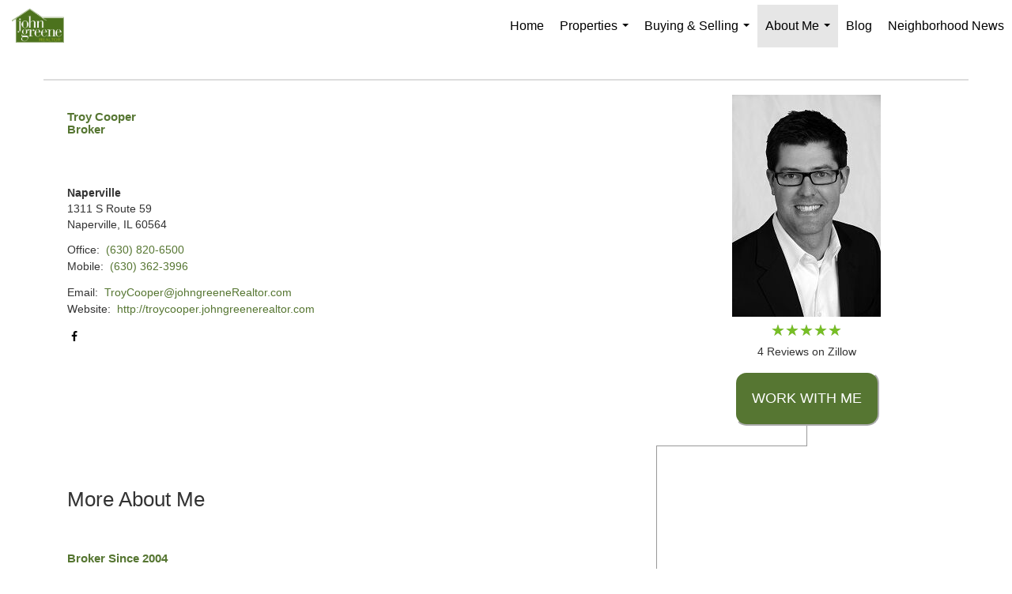

--- FILE ---
content_type: text/html; charset=UTF-8
request_url: https://troycooper.johngreenerealtor.com/profile/my-bio
body_size: 33056
content:
<!DOCTYPE html>
            <html lang="en-US">
            <head>
                <link href="https://images-static.moxiworks.com/static/images/br/jgr/jgr_favicon-32x32.png" rel="shortcut icon"/>                <meta name="viewport" content="width=device-width, initial-scale=1, shrink-to-fit=no" />      <meta http-equiv="X-UA-Compatible" content="IE=edge" />
      <meta name="format-detection" content="telephone=no"/>
      <meta http-equiv="content-type" content="text/html; charset=UTF-8" />
                                <link href="https://fonts.googleapis.com/css?family=Roboto&display=swap" rel="stylesheet">                            <script type="text/javascript">
            var Branding = new Object();
            Branding.result_list = {"fonts":[{"name":"font_1","color":"#ffffff"},{"name":"font_2","color":"#bbbbbb"},{"name":"primary_body_font","color":"#0f2b52"},{"name":"secondary_body_font","color":"#333333"},{"name":"primary_background_font","color":"#ffffff"},{"name":"secondary_background_font","color":"#bbbbbb"},{"name":"highlight_contrast_font","color":"#ffffff"},{"name":"button_font","color":"#ffffff"}],"colors":[{"name":"primary_background_color","color":"#0f2b52"},{"name":"secondary_background_color","color":"#bbbbbb"},{"name":"tertiary_background_color","color":"#0f2b52"},{"name":"button_background_color","color":"#0f2b52"},{"name":"highlight_color_1","color":"#0f2b52"},{"name":"highlight_color_2","color":"#bbbbbb"}],"images":[{"url":"https:\/\/svc.moxiworks.com\/service\/v1\/branding\/images\/bright_willow\/bright_willow_blue-116x38.png","name":"LOGO_FOOTER_DARK"},{"url":"https:\/\/svc.moxiworks.com\/service\/v1\/branding\/images\/bright_willow\/bright_willow_blue-116x38.png","name":"LOGO_FOOTER_LIGHT"},{"url":"https:\/\/svc.moxiworks.com\/service\/v1\/branding\/images\/bright_willow\/bright_willow_blue-110x110.png","name":"LOGO_MAIN_DARK"},{"url":"https:\/\/svc.moxiworks.com\/service\/v1\/branding\/images\/bright_willow\/bright_willow_white-110x110.png","name":"LOGO_MAIN_LIGHT"},{"url":"https:\/\/svc.moxiworks.com\/service\/v1\/branding\/images\/bright_willow\/bright_willow_white-156x50.png","name":"LOGO_1"},{"url":"https:\/\/svc.moxiworks.com\/service\/v1\/branding\/images\/bright_willow\/bright_willow_blue-156x50.png","name":"LOGO_2"},{"url":"https:\/\/svc.moxiworks.com\/service\/v1\/branding\/images\/bright_willow\/bright_willow_blue-156x50.png","name":"LOGO_3"},{"url":"https:\/\/svc.moxiworks.com\/service\/v1\/branding\/images\/tcma\/touchCMA_notext-422x422.png","name":"LOGO_4"},{"url":"https:\/\/svc.moxiworks.com\/service\/v1\/branding\/images\/favicon.ico","name":"FAVICON"},{"url":"https:\/\/svc.moxiworks.com\/service\/v1\/branding\/images\/bright_willow\/map_house.png","name":"MAP_HOUSE"},{"url":"https:\/\/svc.moxiworks.com\/service\/v1\/branding\/images\/bright_willow\/map_house_highlight.png","name":"MAP_HOUSE_HIGHLIGHT"},{"url":"https:\/\/svc.moxiworks.com\/service\/v1\/branding\/images\/bright_willow\/map_house_open.png","name":"MAP_HOUSE_OPEN"},{"url":"https:\/\/svc.moxiworks.com\/service\/v1\/branding\/images\/bright_willow\/map_house_open_highlight.png","name":"MAP_HOUSE_OPEN_HIGHLIGHT"},{"url":"https:\/\/svc.moxiworks.com\/service\/v1\/branding\/images\/bright_willow\/map_house_sold.png","name":"MAP_HOUSE_SOLD"},{"url":"https:\/\/svc.moxiworks.com\/service\/v1\/branding\/images\/bright_willow\/map_house_sold_highlight.png","name":"MAP_HOUSE_SOLD_HIGHLIGHT"}],"tendril":"false","blog_url":"","favicons":"","site_url":"","blog_name":"","copyright":"&copy; 2026 john greene Realtor","hotjar_id":"","site_name":"moxiworks.com","aos_config":{"tagline":"Looking for an Agent or Office? Use the box below to find your match.","aos_version":"classic","language_search":false,"background_image":"","show_office_image":false,"aos_agent_tab_name":"Agents","aos_staff_tab_name":"Staff","aos_office_tab_name":"Offices","fast_facts_team_name":"Team Members","aos_agent_tab_name_singular":"Agent","aos_staff_tab_name_singular":"Staff","aos_office_tab_name_singular":"Office"},"legal_name":"john greene Realtor","twitter_id":"","url_app_ad":"https:\/\/my.jgc4l.com","blog_domain":"","message_css":"https:\/\/svc.moxiworks.com\/service\/v1\/branding\/windermere\/message.css","site_domain":"moxiworks.com","support_url":"https:\/\/support.moxiworks.com\/hc\/en-us","url_app_cma":"https:\/\/present.jgc4l.com","url_app_crm":"https:\/\/engage.jgc4l.com","url_app_hub":"https:\/\/hub.jgc4l.com","url_app_svc":"https:\/\/svc.jgc4l.com","brand_colors":["#567632","#ffffff","#82808f","#b7bf10","#000000"],"canny_config":[],"chrome_title":"","display_name":"john greene Realtor","font_1_color":"#000000","font_2_color":"#bbbbbb","hotjar_brand":"","image_logo_1":"","image_logo_2":"","image_logo_3":"","image_logo_4":"https:\/\/images-static.moxiworks.com\/static\/images\/br\/jgr\/jgr-150x98.png","promote_fbid":"409180732779500","url_app_base":"https:\/\/base.jgc4l.com","api_key_pendo":"63e676fa-cc48-45c3-46c2-0cabbcd8774e","branding_host":"https:\/\/svc.moxiworks.com","dms_site_name":"","image_favicon":"https:\/\/images-static.moxiworks.com\/static\/images\/br\/jgr\/jgr_favicon-32x32.png","last_modified":"2026_01_30_07_02_01","search_config":{"modes":[{"type":"map","default":false},{"type":"list","default":false}],"dedupe":true,"sort_types":["1","2","10","9","5","6","3","4","13","14","11"],"search_type":"new","exclude_pending":true,"default_sort_type":"1","site_type_overrides":[{"settings":{"sort_types":["7","8","1","2","10","9","5","6","3","4","13","14","11","17,10","18,9"],"search_type":"new","default_sort_type":"7","search_default_ptypes":["1","2","3","4","5","7","9"]},"site_type":"present"}],"default_buffer_miles":"0.25","search_default_ptypes":["1","2","3","4","5","7","9"],"show_virtual_tour_icon":true,"show_virtual_tour_filter":true,"search_company_only_label":""},"search_styles":{},"support_email":"support@moxiworks.com","support_phone":"2063884789","url_wcma_help":"https:\/\/moxiworks.zendesk.com\/hc\/en-us","zavvie_config":{"api_key":null,"client_id":null,"allow_offers":true,"client_secret":null},"aos_agent_sort":"","api_key_zillow":"X1-ZWz1e1d71hjnyj_4zss3","azure_metadata":"","bootstrap_urls":[{"url":"http:\/\/svc-devint.moxiworks.com\/service\/v1\/branding\/company\/1234567\/text_service_urls","name":"devint","environment":"devint"},{"url":"http:\/\/svc-qa.moxiworks.com\/service\/v1\/branding\/company\/1234567\/text_service_urls","name":"qa","environment":"qa"},{"url":"http:\/\/svc-st.moxiworks.com\/service\/v1\/branding\/company\/1234567\/text_service_urls","name":"staging","environment":"staging"},{"url":"http:\/\/svc.moxiworks.com\/service\/v1\/branding\/company\/1234567\/text_service_urls","name":"production","environment":"production"}],"buyside_config":{},"cas_facade_url":"https:\/\/svc.jgc4l.com\/service\/v1\/auth","cma_help_links":[{"url":"http:\/\/moxiworks.zendesk.com\/hc\/en-us\/sections\/201069005-Moxi-Present-TouchCMA","class":"","title":"Homepage Help","module":"homepage","target":"_blank"},{"url":"http:\/\/support.moxiworks.com\/hc\/en-us\/articles\/215821223-Seller-Subject-Property-Screen-Overview","class":"","title":"Subject Help","module":"subject","target":"_blank"},{"url":"https:\/\/support.moxiworks.com\/hc\/en-us\/articles\/211209303-Search-Screen-Using-Specific-Search-Criteria","class":"","title":"Search Help","module":"search","target":"_blank"},{"url":"http:\/\/moxiworks.zendesk.com\/hc\/en-us\/articles\/204536909-Comps-Screen-Overview","class":"","title":"Comps Help","module":"comps","target":"_blank"},{"url":"http:\/\/moxiworks.zendesk.com\/hc\/en-us\/articles\/204538349-Estimate-Screen-Overview","class":"","title":"Estimates Help","module":"estimates","target":"_blank"},{"url":"https:\/\/support.moxiworks.com\/hc\/en-us\/categories\/200391145-Present","class":"","title":"Presentation Help","module":"presentation","target":"_blank"}],"cma_pdf_covers":[1,2,3,4,5],"dms_admin_role":"SiteManager","dms_site_roles":{"user":"role_users","agent":"role_agents","manager":"role_managers","view-all":"role_viewall","office-admin":"role_officeadmins","office-owner":"role_officeowners","region-admin":"role_regionadmins","company-admin":"role_companyadmins"},"image_rpt_logo":"https:\/\/images-static.moxiworks.com\/static\/images\/br\/jgr\/jgr-150x98.png","myaccount_name":"My Account","pres_lux_color":"#567632","tcma_nav_color":"#ffffff","test_attribute":"test_attribute","url_app_roster":"https:\/\/my.jgc4l.com","admin_site_name":"john greene Realtor","aos_office_sort":"","bing_bypass_url":"https:\/\/svc.moxiworks.com\/service\/v1\/branding\/bypass\/bing\/1234567\/bing_bypass.js","cma_pdf_footers":[1,2,3,4,5],"cma_pdf_headers":[1,2,3,4,5],"crm_service_url":"https:\/\/engage.jgc4l.com","dms_service_url":"","favicons_public":"","image_map_house":"https:\/\/svc.moxiworks.com\/service\/v1\/branding\/images\/bright_willow\/map_house.png","rpt_service_url":"https:\/\/svc.jgc4l.com\/service\/rpt","username_suffix":"","analytics_config":{},"auth_bullet_list":["Save your favorite listings","Save multiple home searches","Receive email updates when new homes hit the market"],"auth_logout_urls":"[\r\n  # lfmoxi.com\r\n  \"http:\/\/ppro.lfmoxi.com\/service\/v1\/cma\/logout.json\",\r\n  \"http:\/\/base.lfmoxi.com\/sessions\/logout.json\",\r\n  \"http:\/\/svc.lfmoxi.com\/sessions\/logout.json\",\r\n  \"http:\/\/account.lfmoxi.com\/logout.json\",\r\n  \"http:\/\/engage.lfmoxi.com\/sessions\/logout.json\",\r\n\r\n  # windermere.com\r\n  \"https:\/\/account.windermere.com\/logout.json\",\r\n  \"https:\/\/crm.windermere.com\/sessions\/logout.json\",\r\n  \"http:\/\/intranet.windermere.com\/logout.json\",\r\n  \"http:\/\/cma.windermere.com\/service\/v1\/cma\/logout.json\",\r\n  \"https:\/\/base.windermere.com\/sessions\/logout.json\",\r\n  \"https:\/\/svc.windermere.com\/service\/v1\/profile\/logout.json\",\r\n  \"https:\/\/svc.windermere.com\/service\/v1\/listing\/logout.json\",\r\n  \"https:\/\/svc.windermere.com\/service\/v1\/message\/logout.json\",\r\n  \"http:\/\/svc.windermere.com\/service\/v1\/cma\/logout.json\",\r\n  \"http:\/\/documents.windermere.com\/share\/page\/dologout\",\r\n  \"https:\/\/www.windermere.com\/logout.json\",\r\n  \"http:\/\/intranet.windermere.com\/logout.json\",\r\n  \"https:\/\/roster.windermere.com\/sessions\/logout.json\",\r\n\r\n\r\n  # moxiworks.com\r\n  \"http:\/\/documents.moxiworks.com\/share\/page\/dologout\",\r\n  \"http:\/\/engage.moxiworks.com\/sessions\/logout.json\",\r\n  \"http:\/\/present.moxiworks.com\/service\/v1\/cma\/logout.json\",\r\n  \"http:\/\/base.moxiworks.com\/sessions\/logout.json\",\r\n  \"http:\/\/intranet.moxiworks.com\/logout.json\",\r\n  \"http:\/\/moxiworks.com\/admin\/logout.json\",\r\n  \"http:\/\/account.moxiworks.com\/logout.json\",\r\n  \"http:\/\/crm.moxiworks.com\/sessions\/logout.json\",\r\n  \"http:\/\/base.moxiworks.com\/sessions\/logout.json\",\r\n  \"http:\/\/svc.moxiworks.com\/service\/v1\/cma\/logout.json\",\r\n  \"http:\/\/svc.moxiworks.com\/service\/v1\/profile\/logout.json\",\r\n  \"http:\/\/svc.moxiworks.com\/service\/v1\/listing\/logout.json\",\r\n  \"http:\/\/svc.moxiworks.com\/service\/v1\/message\/logout.json\",\r\n  \"http:\/\/roster.moxiworks.com\/sessions\/logout.json\",\r\n  \"http:\/\/my.moxiworks.com\/sessions\/logout.json\",\r\n\r\n  # auth\r\n  \"https:\/\/svc-cb.touchcma.com\/service\/v1\/auth\/sessions\/logout.json\",\r\n  \"https:\/\/svc-cbrb.touchcma.com\/service\/v1\/auth\/sessions\/logout.json\",\r\n  \"https:\/\/svc.lfmoxi.com\/service\/v1\/auth\/sessions\/logout.json\",\r\n  \"https:\/\/svc.windermere.com\/service\/v1\/auth\/sessions\/logout.json\"\r\n]","background_color":"#567632","banner_image_url":"https:\/\/images-static.moxiworks.com\/static\/images\/br\/jgr\/jgr-800x70.png","chrome_proxy_key":"","cma_pdf_versions":[1],"domain_store_url":"http:\/\/shopdomains.moxiworks.com\/","flyer_disclaimer":"","hub_redirect_url":"","image_acom_logos":[{"id":"1","name":"Color Logo","active":"true","small_image_url":"https:\/\/images-static.moxiworks.com\/static\/images\/br\/jgr\/jgr-326x214.png","standard_image_url":"https:\/\/images-static.moxiworks.com\/static\/images\/br\/jgr\/jgr-200x131.png","picker_background_color":""},{"id":"2","name":"White Logo","active":"true","small_image_url":"https:\/\/images-static.moxiworks.com\/static\/images\/br\/jgr\/jgr_w-323x211.png","standard_image_url":"https:\/\/images-static.moxiworks.com\/static\/images\/br\/jgr\/jgr_w-200x131.png","picker_background_color":"#999999"}],"image_email_logo":"https:\/\/images-static.moxiworks.com\/static\/images\/br\/jgr\/jgr-150x98.png","image_open_house":"https:\/\/svc.moxiworks.com\/service\/v1\/branding\/images\/open_house_icon.png","nn_primary_color":"#567632","perm_role_groups":[{"id":"g-company-admin","name":"Company Admin"},{"id":"g-region-admin","name":"Region Admin"},{"id":"g-office-admin","name":"Office Admin"},{"id":"g-user","name":"User"},{"id":"g-view-all","name":"View All"}],"search_pin_color":"#0f2b52","store_legal_name":"MoxiWorks LLC","terms_of_use_url":"https:\/\/moxiworks.com\/terms-of-use\/","url_profile_edit":"https:\/\/my.jgc4l.com","api_key_brytecore":{"Agent Website":"db8cacc3-d47b-498a-a735-2c7101e8fba0"},"api_key_walkscore":"","button_font_color":"#ffffff","chat_allowed_days":[],"cma_default_style":"","cma_view_url_root":"https:\/\/present.jgc4l.com","crm_primary_color":"","ecomm_allow_porch":"false","facebook_page_url":"","font_face_primary":"'Roboto', Helvetica, Arial, sans-serif","google_bypass_url":"https:\/\/svc.moxiworks.com\/service\/v1\/branding\/bypass\/google\/1234567\/google_bypass.js","highlight_color_1":"#567632","highlight_color_2":"#567632","image_acom_header":"https:\/\/images-static.moxiworks.com\/static\/images\/br\/jgr\/jgr-326x214.png","locales_available":{"locales":[{"en-US":{"name":"US English","abbreviation":"EN","display_name":"English","wpml_language_code":"en","native_display_name":"English"}}],"default_locale":"en-US"},"pres_default_mode":"present","rpt_email_enabled":"false","search_icon_color":"#567632","search_link_color":"#567632","sm_latest_version":"2.0.0","static_image_host":"https:\/\/images-static.moxiworks.com\/static","upvoty_agent_uuid":"","agent_sites_colors":[],"agent_sites_images":{"homepage_default":"interior20.jpg","directory_default":"","homepage_text_color":"","homepage_background_effect":""},"agent_sites_themes":[{"id":"responsive","name":"Responsive","layouts":["Default","LargeImage"],"move_easy":false,"search_versions":[{"id":"moxi-search","name":"New Search"}],"search_engine_index":false}],"api_key_testflight":"fad3c96afad6d90bd2eabc693f37f0db_MTcwMzk2MjAxMi0xMi0yOCAxMjozOTowOC4xMTk2OTc","buyside_auth_token":"VG03WDQyYkxlMjo5WVAyZjBHdGdw","chrome_help_widget":"true","cma_allowed_styles":"","cma_document_alias":"Presentation","cma_onesheet_alias":"Onesheet","company_utm_source":"","display_short_name":"john greene Realtor","ecomm_allow_zillow":"true","ecomm_color_footer":"","ecomm_color_header":"","ecomm_email_domain":"","entity_palette_acl":[{"*":"allow"}],"from_email_address":"mail-service@platform.moxiworks.com","info_email_address":"info@windermere.com","listing_image_host":"https:\/\/i16.moxi.onl","local_logic_config":{},"nn_secondary_color":"#567632","pres_buyside_color":"#567632","pres_default_route":"web","pres_share_enabled":"true","privacy_policy_url":"https:\/\/moxiworks.com\/privacy-policy\/","store_display_name":"john greene Realtor","tcma_guest_account":"guest1","upvoty_agent_uuids":[],"wcma_contact_email":"support@moxiworks.com","aos_language_search":"false","api_key_places_tcma":"AIzaSyAuHpd3yatlp6VBiTw3NapRn5PhNsKYiBY","campaign_lead_route":"","chrome_footer_links":[{"url":"mailto:support@moxiworks.com","class":"","title":"Contact","app_id":"contact","target":""},{"url":"https:\/\/base.jgc4l.com\/docs\/tos","class":"","title":"Terms of Service","app_id":"terms","target":""},{"url":"https:\/\/base.jgc4l.com\/docs\/privacy","class":"","title":"Privacy","app_id":"privacy","target":""}],"cma_authoring_color":"#567632","cma_pres_background":"","cma_pres_line_color":"","default_agent_image":{"title":"NOIMAGE","caption":null,"raw_url":"https:\/\/i16.moxi.onl\/img-pr\/i\/b7d976b71c3fe96cd8568fab3899157c74cb7d1b\/0_2_raw.jpg","full_url":"https:\/\/i16.moxi.onl\/img-pr\/i\/b7d976b71c3fe96cd8568fab3899157c74cb7d1b\/0_2_full.jpg","small_url":"https:\/\/i16.moxi.onl\/img-pr\/i\/b7d976b71c3fe96cd8568fab3899157c74cb7d1b\/0_2_small.jpg","thumb_url":"https:\/\/i16.moxi.onl\/img-pr\/i\/b7d976b71c3fe96cd8568fab3899157c74cb7d1b\/0_2_thumb.jpg","description":null,"gallery_url":"https:\/\/i16.moxi.onl\/img-pr\/i\/b7d976b71c3fe96cd8568fab3899157c74cb7d1b\/0_2_gallery.jpg"},"forms_ui_icon_color":"#567632","hub_link_font_color":"#567632","owner_email_address":"","palette_description":"","pres_nav_disclaimer":"","present_cbx_enabled":"false","roster_app_contexts":[{"id":"document-management-system","name":"DMS","require-presence-of":"dms_service_url"},{"id":"wms-marketing-pages","name":"Intranet Pages"},{"id":"wms-marketing","name":"Intranet Admin"},{"id":"wms-svc-cma","name":"CMA"},{"id":"account-manager","name":"Account Manager"},{"id":"crm","name":"CRM"},{"id":"reports","name":"Reports"},{"id":"listing-analytics","name":"Listing Analytics"}],"sales_email_address":"support@moxiworks.com","search_button_color":"#567632","tcma_latest_version":"2.5.10","url_account_manager":"https:\/\/my.jgc4l.com","url_wcma_edit_agent":"","wootric_account_key":"","auth_associate_agent":{"value":true,"success_message":"Account created successfully!<br><br>Welcome to My Account! Get started by creating custom home searches and saving your favorite homes!<br><br>We've taken the liberty of associating you with %%display_name%% so you can collaborate with them on any of your favorite homes and easily contact them.<br><br>Happy house hunting!"},"brokerage_disclaimer":"","chrome_enable_search":"true","chrome_logo_link_url":"https:\/\/hub.jgc4l.com","chrome_partner_links":[{"target":"_blank","url":"https:\/\/ws.zipformonline.com\/corews\/authsso.aspx","title":"zipForm Plus","class":"","img":"https:\/\/images-static.moxiworks.com\/static\/images\/br\/partners\/zipFormPlus_RGB.png","description":"Seamlessly log into zipForm\u00ae Plus, making your transactions smoother with a single account."},{"target":"_blank","url":"https:\/\/base.jgc4l.com\/links\/esignature","title":"DocuSign","class":"","img":"https:\/\/images-static.moxiworks.com\/static\/images\/br\/partners\/docusign_black_logo-250x55.png","description":"Connect your DocuSign account for quick and easy access!"},{"target":"_blank","url":"https:\/\/app.getbuyside.com\/sso\/moxi","title":"Buyside","class":"","img":"https:\/\/images-static.moxiworks.com\/static\/images\/br\/partners\/buyside.png","description":"Generate seller leads, win every listing presentation, pre-market your listings, & get your buyers the inside track"},{"img":"https:\/\/images-static.moxiworks.com\/static\/images\/br\/partners\/LoLo-horizontal.png","url":"https:\/\/www.lolo.gifts\/integrations\/moxiworks\/oauth\/sso","class":"","title":"LoLo Gifts","target":"_blank","description":"Engage clients with local gifts. Stand out, show appreciation, and support your community at the same time."}],"cma_home_header_type":"","cma_pdf_orientations":["portrait"],"default_useful_links":[],"ecomm_color_palettes":[],"ecomm_email_provider":"","email_logo_max_width":"","entity_palette_rules":[],"html_head_append_raw":"<link href=\"https:\/\/fonts.googleapis.com\/css?family=Roboto&display=swap\" rel=\"stylesheet\">","hub_thumb_font_color":"#000000","hub_title_font_color":"#567632","image_acom_logo_dark":"https:\/\/images-static.moxiworks.com\/static\/images\/br\/jgr\/jgr-326x214.png","image_email_logo_alt":"https:\/\/images-static.moxiworks.com\/static\/images\/br\/jgr\/jgr-150x98.png","image_favicon_public":"https:\/\/images-static.moxiworks.com\/static\/images\/br\/jgr\/jgr_favicon-32x32.png","image_logo_main_dark":"","image_map_house_open":"https:\/\/svc.moxiworks.com\/service\/v1\/branding\/images\/bright_willow\/map_house_open.png","image_map_house_sold":"https:\/\/svc.moxiworks.com\/service\/v1\/branding\/images\/bright_willow\/map_house_sold.png","image_open_house_url":"https:\/\/svc.moxiworks.com\/service\/v1\/branding\/images\/open_house_icon.png","listing_switch_porch":"false","mortgage_module_type":"default","pres_chart_bar_color":"#b7bf10","zip_autocomplete_url":"https:\/\/svc.moxiworks.com\/service\/v1\/branding\/autocomplete\/zip\/1234567\/autocomplete.js","agent_sites_font_face":"","background_color_dark":"#567632","chrome_auth_proxy_url":"","cma_application_title":"MoxiPresent","cma_footer_background":"","cma_header_background":"","cma_pres_border_color":"#ffffff","cma_tab_on_background":"","crm_application_title":"MoxiEngage","ecomm_allow_moxi_lead":"false","email_logo_max_height":"120px","image_acom_header_alt":"https:\/\/images-static.moxiworks.com\/static\/images\/br\/jgr\/jgr-326x214.png","image_acom_logo_light":"https:\/\/images-static.moxiworks.com\/static\/images\/br\/jgr\/jgr-326x214.png","image_logo_main_light":"","image_pres_cover_logo":"https:\/\/images-static.moxiworks.com\/static\/images\/br\/jgr\/jgr-150x98.png","local_logic_sdk_token":"","pres_block_text_color":"#ffffff","pres_costs_disclaimer":"","presentation_logo_url":"https:\/\/images-static.moxiworks.com\/static\/images\/br\/jgr\/jgr-150x98.png","search_default_ptypes":"1","search_pin_font_color":"#ffffff","show_buyer_commission":"true","show_phone_compliance":"true","store_display_address":"815 Western Avenue, Seattle, WA 98104","tcma_subscription_url":"https:\/\/moxiworks.com","user_branding_allowed":"false","xpressdocs_company_id":"","agent_sites_disclaimer":"","agent_sites_icon_color":"#000000","agent_sites_line_color":"#333333","api_key_eppraisal_name":"","chrome_application_url":"https:\/\/base.jgc4l.com","chrome_auth_ifl_config":"{error_msg: \"Forgot your username? Try an email address associated with your account. Forgot your password? Click the 'Reset Password' link on the password entry screen that appears after you have entered your username or email, and we will send a new password to your email address. For further assistance, contact our support team Monday through Friday, 8:30am to 5pm Pacific time by submitting a request at https:\/\/support.moxiworks.com, or you can reach out via chat.\"}","chrome_enabled_modules":[{"nav":"true","url":"https:\/\/hub.jgc4l.com","type":"link","class":"","title":"Hub","app_id":"home","target":"","page_id":"home","priority":"0"},{"nav":"true","url":"https:\/\/engage.jgc4l.com","type":"link","class":"","title":"Engage","app_id":"crm","target":"","priority":"0"},{"nav":"true","url":"https:\/\/present.jgc4l.com\/service\/cma\/wcma","type":"link","class":"","title":"Present","app_id":"presentations","target":"","priority":"0"},{"app_id":"activepipe","title":"ActivePipe","page_id":"activepipe","url":"http:\/\/auth.activepipe.com\/sso\/oauth2\/john_greene_realtor","nav":"true","class":"","target":"_blank","type":"link","priority":"0"},{"nav":"false","url":"https:\/\/hub.jgc4l.com","type":"link","class":"","title":"Pages","app_id":"pages","target":"","priority":"0"},{"nav":"false","url":"https:\/\/base.jgc4l.com\/directory","type":"link","class":"","title":"Directory","app_id":"directory","target":"","priority":"1"},{"nav":"true","url":"http:\/\/365.johngreenerealtor.com","type":"link","class":"","title":"Email","app_id":"email","target":"_blank","priority":"1"},{"nav":"true","url":"https:\/\/studio.theagentcybyjg.com\/users\/moxi_sso\/redirect","type":"link","class":"","title":"Studio","app_id":"Studio","target":"_blank","priority":"1"},{"nav":"true","url":"https:\/\/apps.docusign.com\/","type":"link","class":"","title":"DocuSign","app_id":"docusign","target":"_blank","priority":"0"},{"nav":"true","type":"link","title":"LeadingRE","priority":"0","class":"","app_id":"leadingre","url":"https:\/\/sso.moxiworks.com\/saml\/0469dfc6-6b26-42ab-9d3d-266a7748852d\/initiate","target":"_blank"},{"nav":"false","url":"","type":"link","class":"","title":"Help","app_id":"help","target":"","page_id":"help","priority":"0"},{"nav":"true","url":"","type":"more","class":"","title":"More","app_id":"more","target":"","priority":"0"},{"nav":"true","type":"menu","class":"","title":"","app_id":"user","target":"","children":[{"nav":"true","url":"","type":"link","class":"","title":"Account Settings","app_id":"settings","target":""},{"nav":"true","url":"https:\/\/engage.jgc4l.com\/content-admin\/campaigns\/list","type":"link","class":"","title":"Campaign Content Admin","app_id":"brokerage_campaign_content","target":"","required_app_id":"crm"},{"nav":"true","url":"https:\/\/base.jgc4l.com\/links","type":"link","class":"","title":"External Links","app_id":"external_links","target":""},{"nav":"true","url":"https:\/\/my.jgc4l.com\/admin","type":"link","class":"","title":"Manage Company","app_id":"manage_company_only","target":""},{"nav":"true","url":"https:\/\/my.jgc4l.com\/admin","type":"link","class":"","title":"Manage Office","app_id":"manage_office_only","target":""},{"nav":"true","url":"https:\/\/my.jgc4l.com\/admin","type":"link","class":"","title":"Manage Region","app_id":"manage_region_only","target":""},{"nav":"true","url":"https:\/\/hub.jgc4l.com\/admin","type":"link","class":"","title":"Intranet Admin","app_id":"cms_admin","target":"","page_id":"admin"},{"nav":"true","url":"https:\/\/account.jgc4l.com\/default\/reports","type":"link","class":"","title":"Presentation Reports","app_id":"presentation_reports","target":"_blank"},{"nav":"true","url":"https:\/\/present.jgc4l.com\/service\/cma\/wcma\/en\/present\/admin","type":"link","class":"","title":"Presentation Admin","app_id":"onesheet_admin","target":""},{"nav":"true","url":"https:\/\/account.jgc4l.com\/admin","type":"link","class":"","title":"Account Manager Admin","app_id":"account_mgr_admin","target":""},{"nav":"true","url":"#","data":{"target":"#agent-website-modal","toggle":"modal"},"type":"link","class":"","title":"Website","app_id":"agent_website","target":""},{"nav":"true","url":"https:\/\/my.jgc4l.com\/store","type":"link","class":"","title":"My Purchases","app_id":"store","target":""},{"nav":"true","url":"","type":"link","class":"","title":"Logout","app_id":"logout","target":""}],"priority":"0"},{"nav":"true","url":"","type":"text","class":"","title":"","app_id":"search","target":"","priority":"0"}],"chrome_initial_app_url":"[\r\n  {\r\n    \"key\": \"presentations\",\r\n    \"url\": \"https:\/\/present.jgc4l.com\/service\/cma\/wcma\"\r\n  }\r\n]","chrome_logo_breakpoint":"","chrome_logo_max_height":"","chrome_menu_font_color":"#333333","cma_top_nav_background":"{ \"type\":\"solid\", \"color\":\"#000000\" }","cma_top_nav_font_color":"#ffffff","company_lead_source_sm":"john greene Realtor","default_user_image_url":"https:\/\/i16.moxi.onl\/img-pr\/i\/b7d976b71c3fe96cd8568fab3899157c74cb7d1b\/0_2_raw.jpg","external_key_leadingre":"","from_email_address_crm":"mail-service@platform.moxiworks.com","hub_heading_font_color":"#567632","image_email_logo_store":"https:\/\/images-static.moxiworks.com\/static\/images\/br\/jgr\/jgr-150x98.png","image_logo_footer_dark":"","image_pres_header_logo":"https:\/\/images-static.moxiworks.com\/static\/images\/br\/jgr\/jgr-150x98.png","image_wcma_logo_header":"https:\/\/images-static.moxiworks.com\/static\/images\/br\/clear-1x1.png","rpt_element_font_color":"#ffffff","show_fair_housing_logo":"true","tcma_font_face_primary":"Helvetica","agent_sites_added_fonts":[],"agent_sites_header_type":"","aos_office_profile_sort":"","api_key_eppraisal_value":"","body_font_color_primary":"#000000","browser_upgrade_message":"To get the best possible experience using this and other websites please upgrade to a newer web browser. Newer browsers have important security updates and are generally better optimized for fast performance with modern websites. You will be able to transfer any bookmarks or favorites you have saved. Click on one of the icons below to be taken to the free download page for the selected browser.","button_background_color":"#567632","button_hover_font_color":"#ffffff","chrome_auth_title_color":"#567632","chrome_header_font_size":"18px","chrome_header_logo_path":"https:\/\/images-static.moxiworks.com\/static\/images\/br\/jgr\/jgr-326x214.png","cities_autocomplete_url":"https:\/\/svc.moxiworks.com\/service\/v1\/branding\/autocomplete\/cities\/1234567\/autocomplete.js","cma_pdf_head_append_raw":"","cma_pdf_version_default":"1","company_lead_source_web":"john greene Realtor","ecomm_allow_custom_logo":"false","ecomm_image_header_logo":"","ecomm_image_signup_logo":"https:\/\/images-static.moxiworks.com\/static\/images\/br\/tcma\/logo_white_trans_bg.png","email_button_font_color":"#ffffff","enable_ml_zap_migration":"false","flyer_allowed_templates":["portrait_01","portrait_02","portrait_03","portrait_04","portrait_05","landscape_01","landscape_02"],"from_email_address_tcma":"mail-service@platform1.moxiworks.com","highlight_slide_color_1":"#567632","image_acom_footer_logos":[{"class":"","link_href":"","link_target":"_blank","small_image_url":"https:\/\/images-static.moxiworks.com\/static\/images\/br\/images\/eho-89x83.png","standard_image_url":"https:\/\/images-static.moxiworks.com\/static\/images\/br\/images\/eho-89x83.png"},{"class":"","link_href":"","link_target":"_blank","small_image_url":"https:\/\/images-static.moxiworks.com\/static\/images\/br\/images\/realtor_white-71x83.png","standard_image_url":"https:\/\/images-static.moxiworks.com\/static\/images\/br\/images\/realtor_white-71x83.png"}],"image_acom_header_logos":[{"id":"1","name":"Color Logo","active":"true","small_image_url":"https:\/\/images-static.moxiworks.com\/static\/images\/br\/jgr\/jgr-326x214.png","standard_image_url":"https:\/\/images-static.moxiworks.com\/static\/images\/br\/jgr\/jgr-200x131.png","picker_background_color":""},{"id":"2","name":"White Logo","active":"true","small_image_url":"https:\/\/images-static.moxiworks.com\/static\/images\/br\/jgr\/jgr_w-323x211.png","standard_image_url":"https:\/\/images-static.moxiworks.com\/static\/images\/br\/jgr\/jgr_w-200x131.png","picker_background_color":"#999999"}],"image_acom_header_small":"https:\/\/images-static.moxiworks.com\/static\/images\/br\/jgr\/jgr-326x214.png","image_logo_footer_light":"","luxuryColorVerticalLogo":"","luxuryWhiteVerticalLogo":"","perm_v2_contexts_online":{"dms":false,"hub":false,"www":false,"perm":false,"engage":false,"roster":false,"present":false,"reports":false},"pres_listing_disclaimer":"All information provided is deemed reliable but is not guaranteed and should be independently verified.","pres_pricing_disclaimer":"","roster_collect_language":"true","roster_new_user_message":"","site_lead_routing_rules":{},"slide_font_face_primary":"Verdana, Helvetica, sans-serif","states_autocomplete_url":"https:\/\/svc.moxiworks.com\/service\/v1\/branding\/autocomplete\/states\/1234567\/autocomplete.js","agent_sites_use_listtrac":"false","api_key_google_analytics":"UA-55843484-1","background_color_primary":"#567632","chrome_auth_title_header":"john greene Realtor","chrome_footer_background":"{ \"type\":\"solid\", \"color\":\"#24301a\" }","chrome_footer_font_color":"#000000","chrome_header_background":"{ \"type\":\"solid\", \"color\":\"#24301a\" }","chrome_header_font_color":"#ffffff","chrome_help_widget_color":"#bd3859","cma_button_on_background":"","cma_pdf_accent_bar_color":"#567632","cma_pdf_title_font_color":"#567632","cma_pres_button_on_color":"","cma_pres_data_font_color":"#ffffff","cma_pres_head_append_raw":"","cma_pres_home_icon_color":"#ffffff","cma_pres_nav_arrow_color":"#ffffff","cma_pres_scrollbar_color":"","company_intranet_site_id":"john-greene","crm_allowed_sync_sources":[{"key":"exchange","title":"Outlook"}],"default_office_image_url":"https:\/\/images-static.moxiworks.com\/static\/images\/br\/office-placeholder-200x161.png","email_content_font_color":"#000000","forms_ui_flag_brand_icon":"","forms_ui_highlight_color":"#567632","hub_thumb_inv_font_color":"#82808f","image_cma_pdf_flyer_logo":"https:\/\/images-static.moxiworks.com\/static\/images\/br\/jgr\/jgr-150x98.png","image_cma_pdf_logo_cover":"https:\/\/images-static.moxiworks.com\/static\/images\/br\/jgr\/jgr-200x131.png","image_cma_pdf_logo_light":"https:\/\/images-static.moxiworks.com\/static\/images\/br\/jgr\/jgr-150x98.png","palette_allowed_products":["*"],"pres_force_default_route":"true","pres_onesheet_disclaimer":"","pres_share_email_enabled":"true","search_button_font_color":"#ffffff","store_from_email_address":"mail-service@platform.moxiworks.com","tcma_font_face_secondary":"Verdana","agent_sites_allowed_types":["Agent Team Website","Office Website"],"background_color_tertiary":"#567632","body_font_color_secondary":"#333333","cma_button_off_background":"","cma_pdf_branded_box_color":"#567632","cma_pdf_font_face_primary":"Verdana","cma_pdf_header_background":"{ \"type\":\"solid\", \"color\":\"transparent\" }","cma_pdf_title_font_weight":"","cma_pres_button_off_color":"","cma_pres_chart_grid_color":"#ffffff","cma_pres_label_font_color":"#ffffff","cma_pres_scrollrail_color":"","cma_pres_slide_background":"","cma_pres_title_font_color":"#ffffff","cma_pres_trend_line_color":"#ffffff","email_headings_font_color":"#567632","email_signature_templates":[{"id":"agent_signature_1","name":"Left Aligned","is_default":true},{"id":"agent_signature_2","name":"Right Aligned","is_default":false},{"id":"agent_signature_3","name":"Center Aligned","is_default":false}],"email_subscription_config":[{"type":"aen","settings":{"inactivity_cutoff_days":"120"}}],"fairhousing_statement_url":"https:\/\/images-static.moxiworks.com\/static\/images\/br\/FairHousingNotice_new.pdf","hub_link_font_hover_color":"#567632","image_cma_pdf_logo_header":"https:\/\/images-static.moxiworks.com\/static\/images\/br\/jgr\/jgr-150x98.png","image_map_house_highlight":"https:\/\/svc.moxiworks.com\/service\/v1\/branding\/images\/bright_willow\/map_house_highlight.png","luxuryColorHorizontalLogo":"","luxuryWhiteHorizontalLogo":"","pres_loading_page_tagline":"","pres_refresh_page_message":"Recalibrating presentation","search_cluster_font_color":"#ffffff","search_company_only_label":"Brokerage Listings Only","slide_font_face_secondary":"Verdana, Helvetica, sans-serif","standardColorVerticalLogo":"","standardWhiteVerticalLogo":"","agent_sites_default_domain":"johngreenerealtor.com","background_color_secondary":"#567632","campaign_report_recipients":[],"chrome_authentication_data":"","chrome_authentication_type":"default","chrome_bottom_border_color":"","chrome_bottom_border_width":"","cma_pdf_content_font_color":"#000000","cma_pdf_heading_font_color":"#b7bf10","cma_pres_chart_label_color":"#ffffff","company_branding_asset_key":"","company_site_contact_timer":"","default_property_image_url":"https:\/\/images-static.moxiworks.com\/static\/images\/br\/no-image-medium.png","ecomm_allow_custom_palette":"false","ecomm_current_palette_name":"COMPANY","hub_thumb_background_color":"#82808f","image_user_cobranding_logo":"","listing_canonical_base_url":"https:\/\/jgradmin.johngreenerealtor.com","reflex_feed_data_permitted":{},"search_cluster_image_large":"https:\/\/images-static.moxiworks.com\/static\/images\/br\/clusterLarge.png","search_cluster_image_small":"https:\/\/images-static.moxiworks.com\/static\/images\/br\/clusterSmall.png","testimonial_tree_widget_id":"","url_account_manager_legacy":"https:\/\/account.jgc4l.com","url_profile_edit_secondary":"https:\/\/my.jgc4l.com","accessibility_statement_url":"https:\/\/images-static.moxiworks.com\/static\/images\/br\/AccessibilityStatement_MoxiWorks_01142020.pdf","agent_sites_head_append_raw":"<link href=\"https:\/\/fonts.googleapis.com\/css?family=Roboto&display=swap\" rel=\"stylesheet\">","agent_sites_link_font_color":"#567632","cma_body_heading_font_color":"#567632","cma_no_mls_assigned_message":"We are unable to detect which MLS you are associated with.","cma_pdf_bar_chart_bar_color":"#567632","cma_pdf_font_face_secondary":"Verdana","cma_pres_caption_font_color":"#ffffff","cma_pres_content_font_color":"#ffffff","cma_pres_heading_font_color":"#ffffff","cma_pres_slide_border_color":"","cma_pres_slide_border_style":"","cma_pres_slide_border_width":"","cma_pres_slide_shadow_color":"","cma_pres_table_border_color":"#ffffff","commercialColorVerticalLogo":"","commercialWhiteVerticalLogo":"","crm_dash_heading_text_color":"","default_directory_image_url":"https:\/\/images-static.moxiworks.com\/static\/images\/br\/clear-1x1.png","email_background_font_color":"#ffffff","engage_aen_background_image":"https:\/\/images-static.moxiworks.com\/static\/images\/br\/jgr\/johngreen_nn_hero_2.png","engage_nn_report_hero_image":"https:\/\/images-static.moxiworks.com\/static\/images\/br\/jgr\/johngreen_nn_hero_2.png","external_lead_routing_rules":{},"image_acom_header_small_alt":"https:\/\/images-static.moxiworks.com\/static\/images\/br\/jgr\/jgr-326x214.png","image_pres_cover_logo_light":"https:\/\/images-static.moxiworks.com\/static\/images\/br\/jgr\/jgr-150x98.png","image_pres_splash_page_logo":"https:\/\/images-static.moxiworks.com\/static\/images\/br\/jgr\/JohnGreene_white.png","image_wcma_logo_large_light":"https:\/\/images-static.moxiworks.com\/static\/images\/br\/tcma\/home_TouchCMA.png","pres_block_background_color":"#567632","pres_chart_bar_color_factor":"0","pres_splash_page_text_color":"#ffffff","roster_new_user_button_text":"","search_cluster_image_medium":"https:\/\/images-static.moxiworks.com\/static\/images\/br\/clusterMedium.png","slide_font_face_primary_lux":"Quattrocento Sans","slide_font_face_primary_url":"","standardColorHorizontalLogo":"","standardWhiteHorizontalLogo":"","agent_sites_new_blog_enabled":"true","api_key_google_analytics_ga4":"","chrome_menu_background_color":"#ffffff","chrome_partner_links_heading":"External Links","cma_application_title_header":"","cma_dialog_header_background":"","cma_dialog_header_font_color":"#ffffff","cma_no_mls_available_message":"The data for this MLS has not yet been added. Please try again in the future.","cma_pdf_coverpage_disclaimer":"","cma_pres_bar_chart_bar_color":"","cma_top_nav_font_hover_color":"#ffffff","company_default_palette_name":"Company Default","from_email_address_campaigns":"campaigns@info.properties","hub_button_active_font_color":"#000000","pres_header_background_color":"#f8f8f8","pres_section_title_uppercase":"","pres_template_category_names":[{"id":"user","name":"My Templates"},{"id":"organization","name":"Organization Templates"},{"id":"region","name":"Region Templates"},{"id":"office","name":"Office Templates"},{"id":"company","name":"Brokerage Templates"}],"rpt_element_background_color":"#567632","store_customer_support_email":"support@moxiworks.com","store_customer_support_phone":"2063884789","agent_sites_footer_font_color":"#aaaaaa","agent_sites_footer_link_color":"#65a6d8","agent_sites_header_font_color":"#000000","agent_sites_new_forms_enabled":"true","background_font_color_primary":"#ffffff","chrome_header_small_logo_path":"https:\/\/images-static.moxiworks.com\/static\/images\/br\/jgr\/jgr_favicon-32x32.png","chrome_menu_active_font_color":"#000000","cma_footer_primary_font_color":"#ffffff","cma_header_primary_font_color":"#ffffff","cma_pdf_font_face_primary_lux":"Quattrocento Sans","cma_pdf_font_face_primary_url":"","cma_pres_button_on_font_color":"","cma_pres_cover_logo_max_width":"","cma_pres_large_box_background":"","cma_pres_small_box_background":"","cma_pres_table_row_font_color":"#ffffff","commercialColorHorizontalLogo":"","commercialWhiteHorizontalLogo":"","ecomm_color_footer_link_color":"","ecomm_color_footer_text_color":"","ecomm_color_header_link_color":"","ecomm_color_header_text_color":"","email_button_background_color":"#567632","highlight_contrast_font_color":"#ffffff","pres_api_key_google_analytics":"UA-165454273-1","slide_font_face_secondary_lux":"Quattrocento Sans","slide_font_face_secondary_url":"","subscription_products_enabled":[{"title":"Moxi Engage","priority":"1","subscription_id":"crm","product_type_code":"CRMContract","enterprise_license":false,"subscription_type_urlslugs":"crm"},{"title":"Moxi Present","priority":"2","subscription_id":"presentations","product_type_code":"WebAndTouchCMAContract","enterprise_license":false,"subscription_type_urlslugs":"touchcma,webcma"},{"title":"Agent Websites","priority":"3","subscription_id":"agent","product_type_code":"AgentWebsite","enterprise_license":false,"subscription_type_urlslugs":"acom"},{"title":"HUB","priority":"4","subscription_id":"hub","product_type_code":null,"enterprise_license":true,"subscription_type_urlslugs":null}],"wcma_applicable_version_range":"20170305-20170408","agent_sites_content_font_color":"#333333","agent_sites_heading_font_color":"#567632","agent_sites_show_cookie_banner":"false","browser_upgrade_message_public":"To get the best possible experience using this and other websites please upgrade to a newer web browser. Newer browsers have important security updates and are generally better optimized for fast performance with modern websites. You will be able to transfer any bookmarks or favorites you have saved. Click on one of the icons below to be taken to the free download page for the selected browser.","chrome_allowed_onboard_domains":[],"cma_pdf_branded_box_font_color":"#ffffff","cma_pdf_flyer_title_font_color":"#567632","cma_pres_button_off_font_color":"","cma_pres_cover_logo_max_height":"","cma_pres_home_icon_hover_color":"#ffffff","cma_pres_nav_arrow_hover_color":"#ffffff","ecomm_api_key_google_analytics":"UA-44213236-1","email_element_background_color":"#567632","forms_ui_flag_background_color":"#ffffff","from_email_address_agent_sites":"mail-service@platform.moxiworks.com","hub_button_inactive_font_color":"#000000","hub_thumb_inv_background_color":"#000000","image_cma_pdf_background_cover":"","image_map_house_open_highlight":"https:\/\/svc.moxiworks.com\/service\/v1\/branding\/images\/bright_willow\/map_house_open_highlight.png","image_map_house_sold_highlight":"https:\/\/svc.moxiworks.com\/service\/v1\/branding\/images\/bright_willow\/map_house_sold.png","image_pres_lux_logo_cover_dark":"https:\/\/images-static.moxiworks.com\/static\/images\/br\/jgr\/jgr-200x131.png","pres_header_primary_text_color":"#212e35","pres_onesheet_background_color":"","agent_sites_branding_attributes":[{"attributes":["background_color","background_font_color_primary","button_background_color","button_font_color","agent_sites_header_background_color","agent_sites_header_font_color","agent_sites_header_active_font_color","agent_sites_header_font_color_alt","agent_sites_header_active_font_color_alt","agent_sites_content_font_color","agent_sites_heading_font_color","agent_sites_line_color","agent_sites_link_font_color","agent_sites_active_button_background_color","agent_sites_active_button_font_color","agent_sites_inactive_button_background_color","agent_sites_inactive_button_font_color","agent_sites_icon_color","agent_sites_header_accent_color","agent_sites_footer_background_color","agent_sites_footer_font_color","agent_sites_footer_link_color","agent_sites_font_face","agent_sites_header_bottom_border_color","agent_sites_header_bottom_border_width","agent_sites_header_top_border_color","agent_sites_header_top_border_width"]}],"agent_sites_header_accent_color":"#ffffff","background_font_color_secondary":"#dddddd","chrome_api_key_google_analytics":"","cma_footer_secondary_font_color":"#ffffff","cma_header_secondary_font_color":"#ffffff","cma_no_mls_error_messsage_title":"MLS is Required","cma_pdf_font_face_secondary_lux":"Quattrocento Sans","cma_pdf_font_face_secondary_url":"","cma_pres_box_background_opacity":"0.05","cma_pres_chart_background_color":"","cma_pres_large_box_border_color":"#ffffff","cma_pres_small_box_border_color":"#ffffff","cma_revert_permissions_behavior":"","cma_top_nav_dropdown_background":"{ \"type\":\"solid\", \"color\":\"#666666\" }","cma_top_nav_dropdown_font_color":"#ffffff","company_site_page_contact_timer":"","default_listing_thumb_image_url":"https:\/\/i16.moxi.onl\/img-pr\/i\/250e4af9a6a978a82d4a7ea53ac75100446a5fe0\/0_2_thumb.jpg","ecomm_color_footer_gradient_top":"","ecomm_color_header_gradient_top":"","image_cma_pdf_logo_header_light":"https:\/\/images-static.moxiworks.com\/static\/images\/br\/jgr\/jgr-150x98.png","image_cma_pres_background_cover":"","image_pres_lux_logo_cover_light":"https:\/\/images-static.moxiworks.com\/static\/images\/br\/jgr\/JohnGreene_white.png","image_pres_lux_logo_header_dark":"https:\/\/images-static.moxiworks.com\/static\/images\/br\/jgr\/jgr-150x98.png","pres_loading_page_finished_text":"Presentation ready!","pres_loading_page_progress_text":"Creating your presentation","slide_font_face_primary_lux_url":"","agent_sites_page_builder_enabled":"true","agent_sites_shared_media_library":"false","chrome_header_special_font_color":"#000000","cma_footer_link_font_hover_color":"#ffffff","cma_header_link_font_hover_color":"#ffffff","cma_pdf_background_color_primary":"#567632","cma_pres_table_column_font_color":"#ffffff","ecomm_attr_label_user_email_moxi":"","image_pres_lux_logo_header_light":"https:\/\/images-static.moxiworks.com\/static\/images\/br\/jgr\/jgr-150x98.png","image_tcma_application_logo_dark":"https:\/\/images-static.moxiworks.com\/static\/images\/br\/tcma\/home_TouchCMA_dark.png","image_user_cobranding_logo_light":"","pres_header_secondary_text_color":"#808080","search_cardview_background_color":"#dbdbdb","agent_sites_header_font_color_alt":"#000000","cma_pdf_font_face_primary_lux_url":"","cma_pres_listing_stats_background":"","cma_pres_listing_stats_font_color":"#000000","cma_pres_small_heading_font_color":"#ffffff","crm_dash_heading_background_color":"","default_listing_gallery_image_url":"https:\/\/i16.moxi.onl\/img-pr\/i\/250e4af9a6a978a82d4a7ea53ac75100446a5fe0\/0_2_gallery.jpg","default_listing_service_image_url":"https:\/\/i16.moxi.onl\/img-pr\/i\/250e4af9a6a978a82d4a7ea53ac75100446a5fe0\/0_2_small.jpg","image_tcma_application_logo_light":"https:\/\/images-static.moxiworks.com\/static\/images\/br\/tcma\/home_TouchCMA.png","listing_switch_porch_own_listings":"false","pres_splash_page_background_color":"#567632","slide_font_face_secondary_lux_url":"","cma_pdf_background_color_secondary":"#567632","cma_pdf_header_vertical_line_color":"transparent","cma_pres_data_font_color_large_box":"#ffffff","cma_pres_data_font_color_small_box":"#ffffff","cma_pres_listing_thumbs_background":"","ecomm_allow_color_palette_override":"true","ecomm_color_footer_gradient_bottom":"","ecomm_color_header_gradient_bottom":"","hub_button_active_background_color":"#82808f","image_wcma_application_logo_header":"https:\/\/images-static.moxiworks.com\/static\/images\/br\/touchcma_logo-298x20.png","photo_gallery_default_section_list":["Entry","Living Room","Dining Room","Kitchen","Family Room","Master Bedroom","Bedrooms","Bathrooms","Rec Room","Laundry Room","Exterior","Deck","View"],"agent_sites_brand_auto_listing_base":"false","agent_sites_default_exclude_pending":"false","agent_sites_footer_background_color":"#4f4f51","agent_sites_header_background_color":"#ffffff","agent_sites_header_top_border_color":"transparent","agent_sites_header_top_border_width":"0","chrome_footer_link_font_hover_color":"#ffffff","chrome_header_link_font_hover_color":"#ffffff","chrome_menu_active_background_color":"#cccccc","cma_pdf_font_face_secondary_lux_url":"","cma_pres_button_on_hover_font_color":"","cma_pres_label_font_color_large_box":"#ffffff","cma_pres_label_font_color_small_box":"#ffffff","cma_pres_listing_gallery_background":"","cma_pres_table_row_background_color":"","cma_restrict_based_on_available_mls":"false","ecomm_color_footer_link_color_hover":"","ecomm_color_header_link_color_hover":"","pres_onesheet_image_restrict_height":"false","promote_required_brokerage_branding":"","agent_sites_active_button_font_color":"#ffffff","agent_sites_header_active_font_color":"#000000","cma_pdf_header_horizontal_line_color":"transparent","cma_pres_button_off_hover_font_color":"","cma_pres_comparison_image_background":"","hub_button_inactive_background_color":"#cccccc","image_cma_pdf_cover_default_portrait":"https:\/\/images-static.moxiworks.com\/static\/images\/br\/moxi\/coverpage_stock-2000x1499.jpg","agent_sites_mortgage_rate_module_show":"true","cma_pres_box_background_opacity_color":"255,255,255","cma_pres_content_font_color_large_box":"#ffffff","cma_pres_content_font_color_small_box":"#ffffff","cma_pres_heading_font_color_large_box":"#ffffff","cma_pres_heading_font_color_small_box":"#ffffff","cma_top_nav_dropdown_font_hover_color":"#dddddd","ecomm_agent_update_allowed_attributes":[{"attributes":["ecomm_current_palette_name","background_color","background_color_primary","background_color_secondary","background_color_tertiary","background_font_color_primary","background_font_color_secondary","button_background_color","highlight_color_1","highlight_color_2","button_font_color","font_1_color","font_2_color","highlight_contrast_font_color","highlight_slide_contrast_font_color_1","background_font_color_secondary","image_cma_pdf_logo_cover","image_cma_pdf_logo_header","image_wcma_logo_header","image_wcma_logo_large_light","image_logo_1","image_logo_2","image_logo_3","image_logo_4","image_logo_footer_dark","image_logo_footer_light","image_logo_main_dark","image_logo_main_light","banner_image_url","presentation_logo_url"]}],"highlight_slide_contrast_font_color_1":"#ffffff","image_cma_pdf_cover_default_landscape":"https:\/\/images-static.moxiworks.com\/static\/images\/br\/moxi\/coverpage_stock-2000x1499.jpg","rpt_monthly_subscribe_by_access_level":[],"agent_sites_header_bottom_border_color":"transparent","agent_sites_header_bottom_border_width":"0","agent_sites_inactive_button_font_color":"#000000","api_key_mobile_search_google_analytics":"UA-384279-27","cma_pres_listing_stats_data_font_color":"#666666","cma_pres_table_column_background_color":"","ecomm_attr_moxi_email_validation_regex":"(\\w*)@(\\w*)\\.(\\w*)","user_aws_lookup_for_canonical_base_url":"true","cma_pres_listing_stats_block_background":"","cma_pres_listing_stats_label_font_color":"#000000","agent_sites_header_active_font_color_alt":"#000000","cma_pres_cover_logo_with_agent_max_width":"","cma_pres_cover_logo_with_agent_max_height":"","agent_sites_active_button_background_color":"#567632","agent_sites_inactive_button_background_color":"#999999","override_display_mls_compensation_publicly":"false","cma_pdf_font_color_override_lux":"","agent_sites_indexing_rules":{},"agent_sites_sold_price_color":"#DD0000","agent_sites_vow_border_bottom_color":"#00AAC3","agent_sites_vow_button_bg_color":"#00AAC3","agent_sites_vow_button_font_color":"#FFFFFF","monthly_report_url":"https:\/\/my.jgc4l.com\/reports\/3214168\/presentation_reports\/a2153213-5a27-4b2a-98a6-b7feb4e3bb85\/monthly_report","company_features":{"vow":{"name":"Virtual Office Website","enabled":false,"description":"Virtual Office Website (VOW) - Force users to register in order see certain data or features"},"mjml":{"name":"Responsive Campaigns","enabled":true,"description":"Allow brokerages to access responsive campaigns."},"intros":{"name":"Intros","enabled":false,"description":"Allow brokerages to access Intros."},"buyside":{"name":"Buyside","enabled":false,"description":"Allow brokerages to access Buyside."},"dotloop":{"name":"Dotloop","enabled":false,"description":"Allow brokerages to access Dotloop."},"listings":{"name":"Listings","enabled":true,"description":"Whether or not to allow user access to listings. Toggles My Listings menu in Roster."},"palettes":{"name":"Templates","enabled":true,"description":"Section for user to manage company template"},"programs":{"name":"Programs","enabled":true,"description":"Allow brokerages to access Programs."},"hot_sheet":{"name":"Hot Sheet","enabled":true,"description":"Allow access to the Hot Sheet"},"pad_styler":{"name":"PadStyler","enabled":false,"description":"Allow access to a virtual staging tool PadStyler"},"days_to_sold":{"name":"Show Days to Sold","enabled":false,"description":"Controls whether or not \"days to sold\" market data points appear in Neighborhood News emails and Full reports"},"manage_teams":{"name":"Manage Teams","enabled":true,"description":"Allow brokerages to turn agent teams on and off."},"office_group":{"name":"Office Group","enabled":false,"description":"Enable Office Group feature"},"moxi_insights":{"name":"Moxi Insights","enabled":true,"description":"Allow brokerages to access Moxi Insights."},"real_satisfied":{"name":"RealSatisfied","enabled":true,"description":"Enable RealSatisfied widget option for websites."},"vacasa_enabled":{"name":"Vacasa","enabled":false,"description":"Activates Vasaca experience in search and websites."},"zillow_reviews":{"name":"Zillow Reviews","enabled":true,"description":"Allow users to access Zillow Reviews settings and see reviews displayed in product."},"advanced_search":{"name":"Advanced Search","enabled":false,"description":"The Advanced Search feature in Roster"},"manage_password":{"name":"Edit Password","enabled":true,"description":"Whether user has access to change their passwords."},"text_capability":{"name":"Text Notifications","enabled":false,"description":"Enable brokerages to receive text notifications."},"agent_recruiting":{"name":"Moxi Talent","enabled":false,"description":"Allow brokerages to access Moxi Talent."},"campaign_enabled":{"name":"Campaign","enabled":true,"description":"Enable Moxi Campaign for brokerages with Moxi Engage."},"direct_marketing":{"name":"Direct Marketing","enabled":false,"description":"MoxiWorks Marketing can communicate directly to agents."},"saml2_sso_button":{"name":"Office 365 Social Auth - Agent","enabled":false,"description":"Allow Agents to use social auth with Office 365 (or any other configured SAML2 login)"},"advertise_listing":{"name":"Advertise Listing","enabled":true,"description":"Advertise your Listing feature in Listing Manager"},"lead_service_area":{"name":"Lead Service Areas","enabled":false,"description":"Allow brokerages to access Lead Service Areas."},"listing_analytics":{"name":"Listing Analytics","enabled":true,"description":"Enable listing analytics feature."},"open_door_enabled":{"name":"Moxi Present - Opendoor","enabled":false,"description":"Enable Opendoor for Present."},"require_tos_login":{"name":"Require Terms of Service","enabled":true,"description":"Require agents to accept terms of service to log in"},"advertise_services":{"name":"Advertise Your Services","enabled":true,"description":"Enables Advertise Your Services."},"agent_saved_search":{"name":"Agent Saved Search","enabled":false,"description":"Enable agent's to create saved searches in Engage"},"broker_reciprocity":{"name":"Broker Reciprocity","enabled":false,"description":"Allow Broker Reciprocity logo as an available program in Flyers."},"brokerage_auto_ads":{"name":"Brokerage Automated Ads","enabled":false,"description":"Allow brokerages to set up ad campaigns that will automatically advertise their listings."},"buyer_tour_enabled":{"name":"Present Buyer Tour","enabled":true,"description":"Enable Buyer Tour in Moxi Present."},"campaigns_bcm_only":{"name":"Campaign: Brokerage Campaign Manager Only","enabled":false,"description":"Turn on to limit Campaigns access to only Brokerage Content Managers."},"google_social_auth":{"name":"Social Auth - Google for Agent","enabled":false,"description":"Allow Agents to use social auth with Google (not Google Apps)"},"legacy_custom_logo":{"name":"Legacy Custom Logo","enabled":false,"description":"Allow brokerage users to set the custom logo for the company (legacy feature)."},"pres_share_enabled":{"name":"Publish","enabled":true,"description":"Enable Moxi Publish sharing features to company Present accounts."},"presentation_admin":{"name":"Presentation Admin","enabled":true,"description":"Allow elevated company users to access the Presentation Admin."},"docusign_esignature":{"name":"Docusign E-Signature","enabled":false,"description":"Enables Docusign E-Signature"},"nn_redesign_enabled":{"name":"Customizable Neighborhood News","enabled":true,"description":"Turn on new Neighborhood News Search options"},"password_breach_ver":{"name":"Password Breach Verification","enabled":true,"description":"Enable ihavebeenpwned to check new and updated passwords for breaches."},"quantum_digital_ver":{"url":"http:\/\/app.quantumdigital.com\/assets\/php\/moxiworks\/qdoauth2.php?automail=true","name":"QuantumDigital AutoMail","enabled":false,"description":"Turn on link to AutoMail in Engage Campaigns for brokerage customers of Quantum Digital."},"ratings_and_reviews":{"name":"Ratings and Reviews","enabled":false,"description":"Enable ratings and reviews"},"roster_email_export":{"name":"Roster Export","enabled":true,"description":"Email Export in Roster. Found under Reports > Roster Export (no affect in account manager)"},"admin_account_access":{"name":"Admin Account Access","enabled":false,"description":"Admins automatically have access to all eligible agent accounts. Agents can opt-out."},"facebook_social_auth":{"name":"Social Auth - Facebook for Agent","enabled":false,"description":"Allow Agents to use social auth with Facebook"},"listing_admin_access":{"name":"Listing Admin Access","enabled":false,"description":"Allow access to Rosters Listing Admin Feature. This feature allows listing categories and builders to be associated to listings."},"presentation_reports":{"name":"Presentation Reports","enabled":false,"description":"Enable Presentation Reports feature"},"roster_organizations":{"name":"Organizations","enabled":false,"description":"This company uses multiple organizations"},"engage_team_dashboard":{"name":"Team Dashboard","enabled":true,"description":"Allow team leads to access the Team Dashboard in MoxiEngage"},"microsoft_social_auth":{"name":"Microroft Social Auth - Agent - Universal","enabled":false,"description":"Allow Agents to use social auth with any microsoft account"},"photo_gallery_enabled":{"name":"Photo Gallery","enabled":true,"description":"Allow access to Photo Gallery in Listing Management."},"roster_mortgage_rates":{"name":"Mortgage Rates","enabled":false,"description":"Roster mortgage rates under Reports > Mortgage Rates (no affect in account manager)"},"zavvie_company_access":{"name":"Zavvie Company Access","enabled":false,"description":"Zavvie activated for entire company"},"allow_nickname_display":{"name":"Allow Agent Nickname","enabled":false,"description":"Allow brokerage to use nicknames."},"brokerage_co_marketing":{"name":"Brokerage Co-Marketing","enabled":false,"description":"Allow brokerages to set up ad promotions for their agents."},"custom_email_signature":{"name":"Custom Email Signature","enabled":false,"description":"Allow access to custom email signature."},"office_content_manager":{"name":"Campaigns Office Content Manager","enabled":false,"description":"Allow campaign content to be managed at office level"},"org_presentation_admin":{"name":"Organization Presentation Admin","enabled":false,"description":"Allow Org admins to access the Org Presentation Admin."},"present_agents_offices":{"name":"Present Agent Offices","enabled":false,"description":"Allow agents to toggle the agent's office info from showing in presentation."},"email_signature_enabled":{"name":"Template Email Signature","enabled":false,"description":"Allow access to template email signatures."},"force_engage_email_sync":{"name":"Forced Engage Email Sync","enabled":false,"description":"Forces Engage sync when adding Moxi Email Address - must not be used with engage enterprise subscriptions"},"pres_share_email_enabled":{"name":"Publish Email","enabled":true,"description":"Enable email notifications of new Moxi Publish content."},"docusign_transaction_room":{"name":"Docusign Transaction Rooms","enabled":true,"description":"Allow brokerages to see\/use the Docusign Transaction Rooms integration in Engage"},"new_users_nn_weekly_email":{"name":"Neighborhood News weekly report email","enabled":false,"description":"Enable new users' Neighborhood News weekly report email"},"office_presentation_admin":{"name":"Office Presentation Admin","enabled":false,"description":"Allow office admins to access the Office Presentation Admin."},"region_presentation_admin":{"name":"Region Presentation Admin","enabled":false,"description":"Allow region admins to access the Region Presentation Admin."},"require_messaging_consent":{"name":"Require Messaging Consent","enabled":false,"description":"Consent required for electronic messaging."},"roster_office_info_export":{"name":"Office Info Export","enabled":true,"description":"Office Info Export in Roster (no affect in account manager)"},"show_in_product_marketing":{"name":"Show in-product Marketing","enabled":true,"description":"Enables in-product Marketing"},"allow_user_listing_resweep":{"name":"Resweep Listings","enabled":false,"description":"Users can resweep listing data and images for select MLSs."},"campaign_template_creation":{"name":"Campaign Template Creation","enabled":true,"description":"Enable Campaign template creation for content managers"},"roster_distribution_export":{"name":"Distribution Group Export","enabled":false,"description":"Distribution Group Export in Roster (no affect in account manager)"},"campaigns_agent_email_edits":{"name":"Campaign: Allow Agent to Edit Email Templates","enabled":true,"description":"Turn on to allow agents to edit email templates."},"google_web_user_social_auth":{"name":"Social Auth - Google for Web User","enabled":false,"description":"Allow web users to user social auth with Google (not Google Apps)"},"campaign_template_thumbnails":{"name":"Campaign Template Thumbnail","enabled":true,"description":"Enables automatic generation of email template thumbnails for campaigns."},"facebook_web_user_social_auth":{"name":"Social Auth - Facebook for Web User","enabled":false,"description":"Allow web users to use social auth with Facebook"},"use_office_canonical_base_url":{"name":"Branding: Use Office Canonical Base URL","enabled":false,"description":"Turn on to use office level canonical base url instead of company."},"allow_configuring_nickname_display":{"name":"Allow Configuration of Nicknames","enabled":false,"description":"Allow agents to configure how they want their nickname to display."},"send_advertise_your_listing_emails":{"name":"Send Advertise New Listing Emails","enabled":false,"description":"Send Advertise your Listing email when a new agent listing is added"},"zavvie_user_certification_required":{"name":"\"Zavvie Certified\" Program Required","enabled":false,"description":"Only users with \"Zavvie Certified\" Program added to their profile should be able to access this feature"},"send_advertise_your_services_emails":{"name":"Send Advertise Your Services Email","enabled":false,"description":"Send Advertise Your Services Email."},"present_custom_page_javascript_embed":{"name":"Present custom page JavaScript Embed","enabled":false,"description":"Allow JavaScript code embedding in Present custom pages."},"brokerage_auto_ads_email_notifications":{"name":"Brokerage Automated Ads: Email Notifications","enabled":true,"description":"Enable agent email notifications when an ad campaign is set up."},"show_advertise_your_listing_notifications":{"name":"Show Advertise New Listing Notifications","enabled":true,"description":"Show Advertise your Listing notifications when a new agent listing is added"},"show_advertise_your_services_notifications":{"name":"Show Advertise Your Services Notifications","enabled":false,"description":"Show Advertise Your Services Notifications."},"offer_of_buyer_comp_office_level_agent_toggle":{"name":"Allow Control over Agent Buyer Comp Editing","enabled":true,"description":"Allow  office level control for office admins to toggle Buyer Comp editing  for agents."},"restrict_permission_granting_to_company_admins":{"name":"Restrict granting admin status","enabled":false,"description":"Only company admins can grant elevated user status"},"leading_re":{"name":"LeadingRE","enabled":false,"description":"Allow brokerage users to access LeadingRE resources.","roster_company_feature_visible_in_ui":false}},"company_partner_attrs":[{"company_uuid":3210223,"partner_name":"LeadingRE","partner_code":"leading_re","partner_attr":{"external_id":null,"security_id":null,"partner_code":"leading_re","salesforce_id":null,"sso_attribute":"username","company_feature":"leading_re","granted_features":["hub"],"luxury_portfolio":false,"present_previews":[{"present_preview_code":"basic","present_preview_title":"About LeadingRE Presentation","present_preview_web_url":"https:\/\/present.leadingrecloud.com\/service\/cma\/presentation\/web\/436771e8-ea1f-42b1-90ef-ebb117cfcdf1","present_preview_print_url":"https:\/\/present.leadingrecloud.com\/service\/cma\/documents\/436771e8-ea1f-42b1-90ef-ebb117cfcdf1\/print?orientation=portrait","present_preview_thumb_url":"https:\/\/images-static.moxiworks.com\/static\/images\/br\/leadingre\/lre_pres_thumb1.png","present_preview_required_attr":""},{"present_preview_code":"luxury","present_preview_title":"Luxury Portfolio Presentation","present_preview_web_url":"https:\/\/present.leadingrecloud.com\/service\/cma\/presentation\/web\/8429451b-da9d-4c4b-af90-5a4070b7e034","present_preview_print_url":"https:\/\/present.leadingrecloud.com\/service\/cma\/documents\/8429451b-da9d-4c4b-af90-5a4070b7e034\/print?orientation=portrait","present_preview_thumb_url":"https:\/\/images-static.moxiworks.com\/static\/images\/br\/leadingre\/lre_pres_thumb2.png","present_preview_required_attr":"luxury_portfolio"}],"can_be_manual_affiliation":true}}],"company_attrs":{"agent_website_base_url":"https:\/\/eboat.moxiworks.com"},"listing_categories":[],"company_uuid":"3214168","office_uuid":"15145560","agent_uuid":"a2153213-5a27-4b2a-98a6-b7feb4e3bb85","cache_key":"2026_01_30_07_02_01__branding_data_agent_uuid_a2153213-5a27-4b2a-98a6-b7feb4e3bb85_","name":"Company Default","uuid":"COMPANY"};
        </script>
                                    <title>My Bio</title>
        <link rel="profile" href="http://gmpg.org/xfn/11" />
        <link rel="alternate" type="application/rss+xml" href="https://troycooper.johngreenerealtor.com/feed" title="Troy Cooper latest posts" />
        <link rel="pingback" href="https://troycooper.johngreenerealtor.com/xmlrpc.php" />
            <!-- Start Google Analytics -->
        <script type="text/javascript">
            (function(i,s,o,g,r,a,m){i['GoogleAnalyticsObject']=r;i[r]=i[r]||function(){
            (i[r].q=i[r].q||[]).push(arguments)},i[r].l=1*new Date();a=s.createElement(o),
            m=s.getElementsByTagName(o)[0];a.async=1;a.src=g;m.parentNode.insertBefore(a,m)
            })(window,document,'script','//www.google-analytics.com/analytics.js','ga');
        </script>
            <script type="text/javascript">
            ga('create', 'UA-55843484-1', 'none', {'allowLinker': true});
            ga('send', 'pageview');
        </script>
                <!-- Finish Google Analytics -->
    <!-- Start GA4 Google Analytics -->
<!-- End GA4 Google Analytics -->
<meta name='robots' content='max-image-preview:large' />
	<style>img:is([sizes="auto" i], [sizes^="auto," i]) { contain-intrinsic-size: 3000px 1500px }</style>
	
<!-- Google Tag Manager for WordPress by gtm4wp.com -->
<script data-cfasync="false" data-pagespeed-no-defer>//<![CDATA[
	var gtm4wp_datalayer_name = "dataLayer";
	var dataLayer = dataLayer || [];
//]]>
</script>
<!-- End Google Tag Manager for WordPress by gtm4wp.com -->
<!-- This site is optimized with the Yoast SEO Premium plugin v11.3 - https://yoast.com/wordpress/plugins/seo/ -->
<meta name="description" content="My Bio"/>
<script type='application/ld+json' class='yoast-schema-graph yoast-schema-graph--main'>{"@context":"https://schema.org","@graph":[{"@type":"WebSite","@id":"https://troycooper.johngreenerealtor.com/#website","url":"https://troycooper.johngreenerealtor.com/","name":"Troy Cooper","publisher":{"@id":"https://troycooper.johngreenerealtor.com/#organization"},"alternateName":["john greene Realtor","Naperville"],"potentialAction":{"@type":"SearchAction","target":"https://troycooper.johngreenerealtor.com/?s={search_term_string}","query-input":"required name=search_term_string"}},{"@type":"WebPage","@id":"#webpage","url":null,"inLanguage":"en-US","name":"My Bio","isPartOf":{"@id":"https://troycooper.johngreenerealtor.com/#website"},"description":"My Bio"},{"@type":"RealEstateAgent","@id":"https://troycooper.johngreenerealtor.com/#organization","address":{"@type":"PostalAddress","addressCountry":"US","addressRegion":"IL","postalCode":"60564","streetAddress":"1311 S Route 59","addressLocality":"Naperville"},"name":"Troy Cooper","telephone":"(630) 362-3996","url":"https://troycooper.johngreenerealtor.com","image":["https://i10.moxi.onl/img-pr/a/a2153213-5a27-4b2a-98a6-b7feb4e3bb85/0_3_full.jpg"],"knowsAbout":null}]}</script>
<!-- / Yoast SEO Premium plugin. -->

<link rel='dns-prefetch' href='//ajax.googleapis.com' />
<link rel='dns-prefetch' href='//www.google.com' />
<link rel='dns-prefetch' href='//maxcdn.bootstrapcdn.com' />
<link rel='dns-prefetch' href='//svc.moxiworks.com' />
<link rel='dns-prefetch' href='//cdn.jsdelivr.net' />
      <script>
        window.WMS = window.WMS || {};
        WMS.options = WMS.options || {};
        WMS.options.currency = "USD";
        WMS.options.isUserRequestedCurrency = false;
        WMS.options.pathlangcode = "";
        WMS.options.locale = "en-US";
        WMS.options.rawlocale = "en_US";
        WMS.options.optout = WMS.options.optout || [];
        WMS.optout = WMS.optout || [];
      </script>
    <script type="text/javascript">
/* <![CDATA[ */
window._wpemojiSettings = {"baseUrl":"https:\/\/s.w.org\/images\/core\/emoji\/15.0.3\/72x72\/","ext":".png","svgUrl":"https:\/\/s.w.org\/images\/core\/emoji\/15.0.3\/svg\/","svgExt":".svg","source":{"concatemoji":"https:\/\/troycooper.johngreenerealtor.com\/wp-includes\/js\/wp-emoji-release.min.js?ver=6.7.2"}};
/*! This file is auto-generated */
!function(i,n){var o,s,e;function c(e){try{var t={supportTests:e,timestamp:(new Date).valueOf()};sessionStorage.setItem(o,JSON.stringify(t))}catch(e){}}function p(e,t,n){e.clearRect(0,0,e.canvas.width,e.canvas.height),e.fillText(t,0,0);var t=new Uint32Array(e.getImageData(0,0,e.canvas.width,e.canvas.height).data),r=(e.clearRect(0,0,e.canvas.width,e.canvas.height),e.fillText(n,0,0),new Uint32Array(e.getImageData(0,0,e.canvas.width,e.canvas.height).data));return t.every(function(e,t){return e===r[t]})}function u(e,t,n){switch(t){case"flag":return n(e,"\ud83c\udff3\ufe0f\u200d\u26a7\ufe0f","\ud83c\udff3\ufe0f\u200b\u26a7\ufe0f")?!1:!n(e,"\ud83c\uddfa\ud83c\uddf3","\ud83c\uddfa\u200b\ud83c\uddf3")&&!n(e,"\ud83c\udff4\udb40\udc67\udb40\udc62\udb40\udc65\udb40\udc6e\udb40\udc67\udb40\udc7f","\ud83c\udff4\u200b\udb40\udc67\u200b\udb40\udc62\u200b\udb40\udc65\u200b\udb40\udc6e\u200b\udb40\udc67\u200b\udb40\udc7f");case"emoji":return!n(e,"\ud83d\udc26\u200d\u2b1b","\ud83d\udc26\u200b\u2b1b")}return!1}function f(e,t,n){var r="undefined"!=typeof WorkerGlobalScope&&self instanceof WorkerGlobalScope?new OffscreenCanvas(300,150):i.createElement("canvas"),a=r.getContext("2d",{willReadFrequently:!0}),o=(a.textBaseline="top",a.font="600 32px Arial",{});return e.forEach(function(e){o[e]=t(a,e,n)}),o}function t(e){var t=i.createElement("script");t.src=e,t.defer=!0,i.head.appendChild(t)}"undefined"!=typeof Promise&&(o="wpEmojiSettingsSupports",s=["flag","emoji"],n.supports={everything:!0,everythingExceptFlag:!0},e=new Promise(function(e){i.addEventListener("DOMContentLoaded",e,{once:!0})}),new Promise(function(t){var n=function(){try{var e=JSON.parse(sessionStorage.getItem(o));if("object"==typeof e&&"number"==typeof e.timestamp&&(new Date).valueOf()<e.timestamp+604800&&"object"==typeof e.supportTests)return e.supportTests}catch(e){}return null}();if(!n){if("undefined"!=typeof Worker&&"undefined"!=typeof OffscreenCanvas&&"undefined"!=typeof URL&&URL.createObjectURL&&"undefined"!=typeof Blob)try{var e="postMessage("+f.toString()+"("+[JSON.stringify(s),u.toString(),p.toString()].join(",")+"));",r=new Blob([e],{type:"text/javascript"}),a=new Worker(URL.createObjectURL(r),{name:"wpTestEmojiSupports"});return void(a.onmessage=function(e){c(n=e.data),a.terminate(),t(n)})}catch(e){}c(n=f(s,u,p))}t(n)}).then(function(e){for(var t in e)n.supports[t]=e[t],n.supports.everything=n.supports.everything&&n.supports[t],"flag"!==t&&(n.supports.everythingExceptFlag=n.supports.everythingExceptFlag&&n.supports[t]);n.supports.everythingExceptFlag=n.supports.everythingExceptFlag&&!n.supports.flag,n.DOMReady=!1,n.readyCallback=function(){n.DOMReady=!0}}).then(function(){return e}).then(function(){var e;n.supports.everything||(n.readyCallback(),(e=n.source||{}).concatemoji?t(e.concatemoji):e.wpemoji&&e.twemoji&&(t(e.twemoji),t(e.wpemoji)))}))}((window,document),window._wpemojiSettings);
/* ]]> */
</script>
<link rel='stylesheet' id='dashicons-css' href='https://troycooper.johngreenerealtor.com/wp-includes/css/dashicons.min.css?ver=6.7.2' type='text/css' media='all' />
<link rel='stylesheet' id='imgmap_style-group-css' href='https://troycooper.johngreenerealtor.com/wp-content/plugins/bwp-minify/cache/minify-b-imgmap_style-10ec2a431210fc235d270ec59ebfbc31.css?ver=A.84ca26077f.93ZXJDKLb8' type='text/css' media='all' />
<link rel='stylesheet' id='mx_0-css' href='https://maxcdn.bootstrapcdn.com/bootstrap/3.2.0/css/bootstrap.min.css' type='text/css' media='all' />
<link rel='stylesheet' id='mx_1-css' href='https://maxcdn.bootstrapcdn.com/font-awesome/4.7.0/css/font-awesome.min.css' type='text/css' media='all' />
<link rel='stylesheet' id='mx_9-css' href='//cdn.jsdelivr.net/npm/@moxiworks/project-vitruvius@0.0.21/build/project-vitruvius-icons.min.css' type='text/css' media='all' />
<!-- branding style target. --><style id='branding_styles-inline-css' type='text/css'>
body{color:#333;border-color:#333;font-family:}h1,h2,h3,h4,h5,h6{color:#567632;font-family:}a,a:hover,a:focus,a:active,div.subbody.row a.responsive-blog-view-all h4,#featured-properties-widget .featureblock-wrapper a,.mx-blogs-pagination-wrap .pagination a.page-numbers,span.link-color{color:#567632}div.featuredProperties div.navleft,div.featuredProperties div.navright{color:#000}.social-font-icon{color:#000}div.singlelisting div.listingDetailsSubRight a.LinkToDetails,.work_with_agent_button{background-image:none}.single-listing-mls-row{align-items:center;display:flex;max-width:420px}.single-listing-mls-row>div{flex-grow:1}.single-listing-mls-row>.single-listing-virtual-tour{flex-grow:0;height:30px}.single-listing-virtual-tour img{max-height:100%}.btn-primary,.mortgage-calculator-widget .btn-primary,.btn.btn-primary,button.affix-contact-btn,div.singlelisting div.listingDetailsSubRight a.LinkToDetails,.work_with_agent_button,input.responsive-button,.fl-builder-widget-settings div.searchbylocation div.search-main .searchByLocationSubmit,.fl-builder-content .fl-module-content .fl-widget div.searchbylocation div.search-main .searchByLocationSubmit{color:#fff;background-color:#567632;border-color:#fff}.login-wait-content .loader{color:#567632}.mx-form a.btn:not(.btn-primary):hover,.mx-form button.btn:not(.btn-primary):hover{color:#fff !important;background-color:#567632;border-color:#567632}.mx-form .btn:not(.btn-primary){color:#567632}@media (hover:none),(pointer:coarse){.mx-form a.btn:not(.btn-primary):hover,.mx-form button.btn:not(.btn-primary):hover{color:#567632 !important}}.mx-blog-nav-header .home-icon>path{fill:#567632}div.searchbylocation.layout_3 div.search-main button.searchByLocationSubmit,.fl-builder-content .fl-module-content .fl-widget div.searchbylocation input.searchByLocationSubmit.btn.btn-primary,div.searchbylocation.layout_3 div.search-main button.search-near-me,.fl-builder-content .fl-module-content .fl-widget div.searchbylocation span.searchByLocationSubmit.search-near-me{color:#fff;background-color:#567632}.fl-builder-content .fl-module-content .fl-widget div.searchbylocation div.search-main .searchByLocationSubmit i.search-icon{color:#fff}.mortgage-calculator-widget .btn-primary:hover,.btn-primary:hover,button.affix-contact-btn:hover,.work_with_agent_button:hover,input.responsive-button:hover{color:#e6e6e6;background-color:#678447;border-color:#fff}.btn-primary.disabled,.btn-primary.appear-disabled,.mx-form .btn-primary:hover,button.affix-contact-btn.disabled,.work_with_agent_button.disabled,input.responsive-button.disabled{color:#fff;background-color:#999;border-color:#fff}.nav .dropdown-menu>li>a,.nav .dropdown-menu>li>a:hover,.nav .dropdown-menu>li>a:focus{color:#333333}.header-text-highlight{color:#567632}.amenityicon i{background-color:#567632;color:#fff;border-radius:50px}.amenityicon .fl-icon i{line-height:78.75px;width:78.75px}.fl-button-primary .fl-node-content a.fl-button,.first-button-is-primary .fl-button-group-button:nth-of-type(1) a,.second-button-is-primary .fl-button-group-button:nth-of-type(2) a,.third-button-is-primary .fl-button-group-button:nth-of-type(3) a{background-color:#567632;color:#fff}.fl-button-primary .fl-node-content a.fl-button:visited,.first-button-is-primary .fl-button-group-button:nth-of-type(1) a:visited,.second-button-is-primary .fl-button-group-button:nth-of-type(2) a:visited,.third-button-is-primary .fl-button-group-button:nth-of-type(3) a:visited{background-color:#567632}.fl-button-primary .fl-node-content a.fl-button span,.first-button-is-primary .fl-button-group-button:nth-of-type(1) a span,.second-button-is-primary .fl-button-group-button:nth-of-type(2) a span,.third-button-is-primary .fl-button-group-button:nth-of-type(3) a span,.fl-button-primary .fl-node-content a.fl-button i,.first-button-is-primary .fl-button-group-button:nth-of-type(1) a i,.second-button-is-primary .fl-button-group-button:nth-of-type(2) a i,.third-button-is-primary .fl-button-group-button:nth-of-type(3) a i{color:#fff}.brand-colored-row{background-color:#fff;color:#000}.brand-colored-row a{color:#000}.brand-colored-row h1,.brand-colored-row h2,.brand-colored-row h3,.brand-colored-row h4,.brand-colored-row h5,.brand-colored-row h6,.brand-colored-row .uabb-module-content .uabb-text-editor{color:#000}.brand-colored-row .fl-button-primary .fl-node-content a.fl-button,.brand-colored-row .first-button-is-primary .fl-button-group-button:nth-of-type(1) a,.brand-colored-row .second-button-is-primary .fl-button-group-button:nth-of-type(2) a,.brand-colored-row .third-button-is-primary .fl-button-group-button:nth-of-type(3) a{color:#567632;background-color:#fff}.brand-colored-row .fl-button-primary .fl-node-content a.fl-button:visited,.brand-colored-row .first-button-is-primary .fl-button-group-button:nth-of-type(1) a:visited,.brand-colored-row .second-button-is-primary .fl-button-group-button:nth-of-type(2) a:visited,.brand-colored-row .third-button-is-primary .fl-button-group-button:nth-of-type(3) a:visited{background-color:#fff}.brand-colored-row .fl-button-primary .fl-node-content a.fl-button span,.brand-colored-row .first-button-is-primary .fl-button-group-button:nth-of-type(1) a span,.brand-colored-row .second-button-is-primary .fl-button-group-button:nth-of-type(2) a span,.brand-colored-row .third-button-is-primary .fl-button-group-button:nth-of-type(3) a span,.brand-colored-row .fl-button-primary .fl-node-content a.fl-button i,.brand-colored-row .first-button-is-primary .fl-button-group-button:nth-of-type(1) a i,.brand-colored-row .second-button-is-primary .fl-button-group-button:nth-of-type(2) a i,.brand-colored-row .third-button-is-primary .fl-button-group-button:nth-of-type(3) a i{color:#567632}div#testimonials{padding-top:20px}div#testimonials .testimonial h2{background-color:#fff;color:#000;margin-left:-50%;padding:15px 15px 15px 50%;display:inline-block}.pagination a.currentpage{background-color:#e6e6e6}.pagination a.currentpage{color:#000}.pagination a,.pagination a:visited{color:inherit}#affix-header-search{background-color:#fff;color:#000}#affix-header-search .form-group .search-location{border-color:#000}#affix-header-search .form-group .searchByLocationSubmit,#affix-header-search .form-group .searchByCurrentLocation{color:#000;background-color:#999;border-color:#000}#affix-header-search .form-group .searchByLocationSubmit:hover,#affix-header-search .form-group .searchByCurrentLocation:hover,#affix-header-search .form-group .searchByCurrentLocation:focus,#affix-header-search .form-group .searchByLocationSubmit:focus{color:#fff;background-color:#567632}#idx-override-basic-profile-details-container{background-color:#fff;color:#000}body.layout-default div.nav-bar{background-color:#fff;border-top:0 solid transparent;border-bottom:0 solid transparent}@media print{body.layout-default div.nav-bar{background-color:#fff !important}}body.layout-default .nav.navbar-nav>li.open,body.layout-default .nav>.open>a,body.layout-default .nav>.open>a:hover,body.layout-default .nav>.open>a:focus,body.layout-default .nav.navbar-nav>li.current>a,body.layout-default .nav.navbar-nav>li.current>a.highlighted,body.layout-default .nav>li>a:hover,body.layout-default .nav>li>a:focus{background-color:#e6e6e6}div.default-header .office-legal-name-wrap,body.layout-default div.nav-bar ul.navbar-nav>li>a{color:#000}body.layout-default div.nav-bar ul.navbar-nav>li>a:hover,body.layout-default div.nav-bar ul.navbar-nav>li>a.highlighted,body.layout-default div.nav-bar ul.navbar-nav>li.current>a,body.layout-default div.nav-bar ul.navbar-nav>li.current>a:hover,body.layout-default div.nav-bar ul.navbar-nav>a:hover{color:#000}body.layout-default div.subheader a.fa-angle-down{color:#000}body.layout-largeimage div.nav-bar{background-color:#ffffff;border-top:6px solid #fff;border-bottom:0 solid transparent}body.layout-largeimage .nav.navbar-nav>li.open,body.layout-largeimage .nav>.open>a,body.layout-largeimage .nav>.open>a:hover,body.layout-largeimage .nav>.open>a:focus,body.layout-largeimage .nav.navbar-nav>li.current>a,body.layout-largeimage .nav.navbar-nav>li.current>a.highlighted,body.layout-largeimage .nav>li>a:hover,body.layout-largeimage .nav>li>a:focus{background-color:#e6e6e6}body.layout-largeimage div.nav-bar ul.navbar-nav>li>a{color:#000}body.layout-largeimage div.nav-bar ul.navbar-nav>li>a:hover,body.layout-largeimage div.nav-bar ul.navbar-nav>li>a.highlighted,body.layout-largeimage div.nav-bar ul.navbar-nav>li.current>a,body.layout-largeimage div.nav-bar ul.navbar-nav>li.current>a:hover,body.layout-largeimage div.nav-bar ul.navbar-nav>a:hover{color:#000}body.layout-largeimage #wrapper div.nav-bar.grande-header,body.layout-default #wrapper div.nav-bar.grande-header,body.layout-largeimage #wrapper div.nav-bar.slim-header,body.layout-default #wrapper div.nav-bar.slim-header{border-top:0 solid transparent;border-bottom:0 solid transparent}div.footer-body{background:none;background-color:#4f4f51;color:#aaa}div.footer>div{clear:none;color:#aaa}div.footer a{color:#65a6d8}.sold-status.status-block .status,.sold_price .price{color:#d00}#overlay-control-bar,#mobile-control-bar{background-color:#567632;color:#fff}#listing-detail-header-bar{background-color:#567632;color:#fff}#listingsDetail .pageContent.responsive_theme .listing-detail-btn{color:#fff;background:#567632}#listingsDetail .pageContent.responsive_theme a{color:#567632}#listingsDetail .pageContent.responsive_theme div#share_icons i{color:#000}#listingsDetail .pageContent.show_page .walk-score-wrap .progress .progress-bar{background-color:#567632}#listingsDetail .pageContent #mortgage_calculator .heading *{color:#fff}#listingsDetail .pageContent #mortgage_calculator .heading{background:#567632}#listingsDetail .pageContent #mortgage_calculator button{color:#fff;background:#567632}.pageContent.responsive_theme .listing-info-see-similar a{border-color:#567632}#aos_page .nav.nav-tabs>li>a:focus{color:#333}#aos_page .aggregate-reviews .zillow_rating_outer,#aos_page .aggregate-reviews .average-review{color:#333}#aos_page .aos-agent-card .aos-agent-meta .aos-agent-title,#aos_page .aos-agent-card .aos-agent-meta .aos-agent-license,#aos_page .aos-agent-card .aos-agent-meta .aos-agent-category{color:#333}#aos_page .aos-agent-card .aos-agent-image a.aos-agent-detail-link,#aos_page .aos-agent-card .aos-agent-hover-card>div{border-bottom-color:#333}#aos_page .aos-agent-card .aos-agent-hover-card .aos-agent-hover-btns .btn:hover{color:#fff;background-color:#567632;border-color:#567632}#aos_page .aos-agent-card>.isotope-agent{box-shadow:0px 4px 20px rgba(51,51,51,0.3)}#aos_page .aos-agent-card .aos-agent-image{box-shadow:0px 0px 20px rgba(51,51,51,0.3);z-index:2;position:relative}#aos_page .aos-office-card .aos-office-meta .aos-office-card-address-detail{color:#333}#aos_page .aos-office-card .aos-office-hover-card .aos-office-hover-btns .btn:hover,#aos_page .aos-office-card .aos-office-hover-card .aos-office-hover-btns .btn:focus{color:#fff;background-color:#567632;border-color:#567632}#aos_page .aos-office-card .aos-office-image a.aos-office-detail-link,#aos_page .aos-office-card .aos-office-hover-card>div{border-bottom-color:#333}#aos_page .aos-office-card>.isotope-office{box-shadow:0px 4px 20px rgba(51,51,51,0.3)}#aos_page .aos-office-card .aos-office-image{box-shadow:0px 0px 20px rgba(51,51,51,0.3)}#aos_page .aos-office-text-card .aos-office-accent-header-link,#aos_page .aos-office-text-card .aos-office-text-card-meta-cta-btns .btn:hover,#aos_page .aos-office-text-card .aos-office-text-card-meta-details .btn:hover,#aos_page .aos-office-text-card .aos-office-text-card-meta-details .btn.active{color:#fff;background-color:#567632;border-color:#567632}#aos_page .aos-office-text-card .aos-office-text-card-meta-details .btn:focus{border-color:#567632}#aos_page .aos-office-text-card .aos-office-text-card-meta-cta-btns .btn:focus{box-shadow:0px 0px 5px #333}#aos_page .aos-office-text-card .aos-office-text-card-meta-cta-btns .btn{border-color:#333}#aos_page .aos-office-text-card .aos-office-card-address-detail{color:#333}#aos_page .aos-office-text-card>.isotope-office{box-shadow:0px 4px 20px rgba(51,51,51,0.3)}#aos_page .aos-office-text-card .aos-office-accent-border{box-shadow:0px 0px 20px rgba(51,51,51,0.3);border-color:#333}#aos_page .aos-office-people-totop-link>span{background-color:#fff;color:#567632}#aos_page .aos-office-people-totop-link:focus>span{box-shadow:0px 0px 5px #333}#aos_page .aos-office-people-totop-link:hover>span{color:#fff;background-color:#567632;border-color:#567632}#aos_page #ourTeam li.active .nav-pill-dot{background-color:#333}#aos_page #ourTeam li:hover .nav-pill-dot{background-color:#333}#aos_page .aos-auto-suggest-container .search-near-me.active .fa-location-arrow{color:#567632}#aos_page .aos-auto-suggest-container .search-near-me:not(.active) .fa-location-arrow{text-shadow:0 1px #567632,1px 0 #567632,0 -1px #567632,-1px 0 #567632,-1px 1px #567632,1px -1px #567632}#aos_page .aos-map-container .gm-style .gm-style-iw-t::after{background:#333}#aos_page .aos-map-container .gm-style{font-family:}#aos_page .aos-loading-spinner div{background-color:#333}.aos-agent-detail-container .aos-agent-office-meta .aos-agent-office-meta-detail .aos-agent-office-display-name{color:#333;font-family:}.aos-agent-detail-container .aos-agent-header-spacer .aos-agent-page-search-icon button.search-submit,.aos-office-detail-container .aos-office-header-spacer .aos-office-page-search-icon button.search-submit,.aos-agent-detail-container .aos-agent-header-spacer .aos-auto-suggest-container .input-group .input-group-btn button.search-submit,.aos-office-detail-container .aos-office-header-spacer .aos-auto-suggest-container .input-group .input-group-btn button.search-submit{border-bottom-color:#333}.aos-agent-detail-container .aos-agent-header-spacer .aos-auto-suggest-container #autosuggest__input,.aos-office-detail-container .aos-office-header-spacer .aos-auto-suggest-container #autosuggest__input{border-bottom-color:#333}.aos-widget-profile-button{border:1px solid #333}.mx_contact_form .form-group label{color:#333;opacity:1 !important}.mx_contact_form .form-group input[type="checkbox"]:checked+label::before{background-image:url("data:image/svg+xml,%3Csvg xmlns='http://www.w3.org/2000/svg' width='16' height='16' fill='none'%3E%3Cpath fill-rule='evenodd' clip-rule='evenodd' d='M16 0H0v16h16V0zm-2.793 5.207a1 1 0 00-1.414-1.414L6.5 9.086 4.207 6.793a1 1 0 00-1.414 1.414l3 3a1 1 0 001.414 0l6-6z' fill='%23567632'/%3E%3C/svg%3E")}.mx_contact_form .form-group .btn-primary svg path,.mxforms-iconfill{fill:#567632}.forms-rating-card .agent-aggregate-rating .star_rating_outer{color:#567632}.mx-form .mobile-nav a,.thanks-nav a{color:#567632 !important}.mx-form .back-to-connect path,.back-to-form path{fill:#567632}.mx-form input:focus,.mx-form input:hover,.mx-form textarea:focus,.mx-form textarea:hover{border-color:#567632}.mx-form .btn-primary:not(.appear-disabled):hover{background-color:#567632;color:#fff}.mx-form .btn:focus{box-shadow:0 0 2px 2px #567632;outline:3px solid transparent}.mx-form-brand-header path.flag{fill:#fff}.mx-form-modal .modal-header button.close:focus{box-shadow:0 0 1px 1px #fff}.search-active .mx-navbar-blogs-search .search-icon path,.search-active .mx-navbar-blogs-search .search-icon circle{stroke:#333}.mx-navbar-blogs-search input:focus,.mx-navbar-blogs-search input:focus~.mx-navbar-blogs-search button{border-color:#333}.search-active .mx-navbar-blogs-search .search-icon path,.search-active .mx-navbar-blogs-search .search-icon circle{stroke:#fff}.mx-navbar-blogs-search button:focus{box-shadow:inset 0px 0px 12px #000}.search-active .mx-navbar-blogs-search button{background-color:#567632}.search-active .mx-navbar-blogs-search button:hover{background-color:#7dac49}.mx-blog-single-post-carousel .uabb-post-heading>a,.mx-blog-single-post-carousel .uabb-blog-posts button.slick-arrow i{color:#567632 !important}.mx-blog-single-post-carousel .uabb-blog-posts button.slick-arrow:hover i,.mx-blog-single-post-carousel .uabb-blog-posts button.slick-arrow:active{color:#7dac49 !important}.mx-blog-carousel .arrow-container svg path{stroke:#567632}.mx-blog-carousel a:hover .arrow-container svg path,.mx-blog-carousel a:focus .arrow-container svg path{stroke:#7dac49}.mx-postshelf-mobile-carousel .flex-control-paging a:after{border-color:#567632}.mx-postshelf-mobile-carousel .flex-control-paging a.flex-active:after{background-color:#567632;border-color:#567632}.cookie-banner button{background-color:#333;color:#fff}a:focus,input[type=file]:focus,input[type=radio]:focus,input[type=checkbox]:focus,.btn:focus,.btn:active:focus,.btn.active:focus,.fl-builder-content .uabb-image-carousel button:focus,.fl-icon a:focus i{outline:3px auto highlight;outline-offset:initial}@media (-webkit-min-device-pixel-ratio:0){a:focus,input[type=file]:focus,input[type=radio]:focus,input[type=checkbox]:focus,.btn:focus,.btn:active:focus,.btn.active:focus,.fl-builder-content .uabb-image-carousel button:focus,.fl-icon a:focus i{outline-color:-webkit-focus-ring-color}}.uabb-photo-content a:focus,.uabb-image-carousel-content a:focus,.nav.navbar-nav>li a:focus{outline-offset:-3px}.vow-card-cover,.obscured-property.flex-card,.obscured-property.legacy-card{border-bottom:3px solid #00aac3;background-color:#e6e7e8}.obscured-property .sign-in-button>button,.vow-card-cover .vow-card-sign-in{background-color:#00aac3;color:#fff;border:1px solid #00aac3}.obscured-property .sign-in-button>button:hover,.vow-card-cover .vow-card-sign-in:hover{background-color:#00d6f6;border-color:#00d6f6}.obscured-property.flex-card .lock-icon,.obscured-property .obscured-status,.sold.status-badge,.vow-card-cover .card-status{background-color:#d00}#wms_search #search-add-solds{color:#d00}#wms_search #search-add-solds.active{background-color:#ffc3c3}#wms_search #search-add-solds.active:hover{background-color:#f3cfcf}
</style>
<script type="text/javascript" src="https://ajax.googleapis.com/ajax/libs/jquery/3.7.1/jquery.min.js" id="jquery-js"></script>
<script defer type="text/javascript" src="https://maxcdn.bootstrapcdn.com/bootstrap/3.2.0/js/bootstrap.min.js?ver=6.7.2" id="bootstrapcdn-js"></script>
<script defer type="text/javascript" src="https://svc.moxiworks.com/service/v1/auth/javascripts/iframelogin/jquery.iframelogin.min.js?ver=A.84ca26077f.93ZXJDKLb8" id="mx_iFrameLogin-js"></script>
<script type="text/javascript" id="utils-js-extra">
/* <![CDATA[ */
var userSettings = {"url":"\/","uid":"0","time":"1769785330","secure":"1"};
/* ]]> */
</script>
<script type="text/javascript" id="imgmap_script-js-extra">
/* <![CDATA[ */
var imgmap = {"ajaxurl":"https:\/\/troycooper.johngreenerealtor.com\/wp-admin\/admin-ajax.php","pulseOption":"","admin_logged":"","alt_dialog":""};
/* ]]> */
</script>
<script defer type='text/javascript' src='https://troycooper.johngreenerealtor.com/wp-content/plugins/bwp-minify/cache/minify-b-utils-b00f96c3d23f02342966ec4ae48a0cc4.js?ver=A.84ca26077f.93ZXJDKLb8'></script>
<script defer type="text/javascript" src="https://www.google.com/recaptcha/api.js?render=6LdmtrYUAAAAAAHk0DIYZUZov8ZzYGbtAIozmHtV&amp;ver=A.84ca26077f.93ZXJDKLb8" id="GoogleRecaptcha-js"></script>
<script defer type='text/javascript' src='https://troycooper.johngreenerealtor.com/wp-content/plugins/bwp-minify/cache/minify-b-mx_toast-2e2e14ca8953dc00f6bf138be9ae51c3.js?ver=A.84ca26077f.93ZXJDKLb8'></script>
<link rel="https://api.w.org/" href="https://troycooper.johngreenerealtor.com/wp-json/" /><link rel="EditURI" type="application/rsd+xml" title="RSD" href="https://troycooper.johngreenerealtor.com/xmlrpc.php?rsd" />
<meta property="og:title" content="My Bio" />
<meta property="og:locale" content="en_US" />
<meta property="og:type" content="article" />
<meta property="og:url" content="https://troycooper.johngreenerealtor.com/profile/my-bio" />
<meta property="og:site_name" content="Troy Cooper" />
<meta property="og:description" content="My Bio" />
            <script type="text/javascript"><!--
                                function powerpress_pinw(pinw_url){window.open(pinw_url, 'PowerPressPlayer','toolbar=0,status=0,resizable=1,width=460,height=320');	return false;}
                //-->
            </script>
            
<!-- Google Tag Manager for WordPress by gtm4wp.com -->
<script data-cfasync="false" data-pagespeed-no-defer>//<![CDATA[//]]>
</script>
<!-- End Google Tag Manager for WordPress by gtm4wp.com -->  <script>window.eio_lazy_vars = {"exactdn_domain": "", "skip_autoscale": 1, threshold: 0};</script>
  <noscript><style>.lazyload[data-src]{display:none !important;}</style></noscript><style>.lazyload{background-image:none !important;}.lazyload:before{background-image:none !important;}</style><script> ajaxurl = "https:\/\/troycooper.johngreenerealtor.com\/wp-admin\/admin-ajax.php" </script><script>var MatrixFormSettings = {"lead_submit_route":"https:\/\/troycooper.johngreenerealtor.com\/wp-json\/services\/create_lead","is_search_page":false,"is_listing_page":false,"site_owner_profile":{"cellphone":"(630) 362-3996","nickname":"","mlsid":77,"accredidations":"","city":null,"mainphone":null,"company_external_id":null,"accessible_mls_ids":[77],"firstname":"Troy","lastname":"Cooper","spousename":null,"startdate":null,"user_office_phone":null,"fax":"","created":"01\/29\/2018","available_mls":[{"mlsid":77,"name_display":"Midwest Real Estate Data","abbreviation":"MRD","data_available":true,"name":"Midwest Real Estate Data","logo_small":"https:\/\/images-static.moxiworks.com\/static\/images\/br\/mls\/MLSGrid_Logo_Large.jpg","logo_medium":"https:\/\/images-static.moxiworks.com\/static\/images\/br\/mls\/MLSGrid_Logo_Medium.jpg","logo_large":"https:\/\/images-static.moxiworks.com\/static\/images\/br\/mls\/MLSGrid_Logo_Small.jpg","short_name_display":"MRED","public_solds_years_back":3,"corporate_site_display":true,"public_solds":true,"link_url":null,"display_partial_baths":true,"full_sold_attribution_required":false,"hide_address_for_solds":false,"days_on_market_type_id":1,"parent_mlsid":null,"agent_state_license_disclaimer":null,"mls_attrs":{"alert_thresholds":{"data_collect":"1000","data_process":"1000"},"allow_in_resweeps":true,"etl_event_queueing":true,"allow_mls_recruiting":true,"provides_pending_date":true,"display_sold_mlsnumber":false,"process_expanded_media":true,"allow_subdivision_search":true,"load_mls_recruiting_data":true,"reflex_agent_mlsagentid_prefix":"MRD"},"mls_agentid":"220443","disclaimer_required":false,"full_disclaimer_required":false,"global_disclosure_required":false,"results_disclaimer_required":false,"disclaimer":"Based on information submitted to the MLS GRID as of 4\/20\/22 08:21. All data is obtained from various sources and may not have been verified by broker or MLSGRID. Supplied Open House Information is subject to change without notice. All information should beindependently reviewed and verified for accuracy. Properties may or may not be listed by the office\/agentpresenting the information. Properties displayed may be listed or sold by various participants in the MLS. All listing data on this page was received from MLS GRID.","full_disclaimer":"","extra_disclaimer":"","broker_attribution_required":false,"data_last_updated":"2026-01-30T06:47:02.272-08:00","days_on_market_label":"Days on Market","dom_available":true,"child_mlsid":null}],"user_info":[{"display_name":"Troy Cooper","user_id":"a2153213-5a27-4b2a-98a6-b7feb4e3bb85","user_type":"Agent","social_urls":{"tiktok":"","blogger":"","twitter":"","youtube":"","facebook":"https:\/\/www.facebook.com\/TroyCooperRealEstate\/","linkedin":"","instagram":"","pinterest":""},"socialbiosurl":null,"firstname":"Troy","lastname":"Cooper","listing_count":3,"username":"TROYCOOPER@JOHNGREENEREALTOR.COM","db_userid":4364870,"image":[{"caption":"","full_url":"https:\/\/i10.moxi.onl\/img-pr\/a\/a2153213-5a27-4b2a-98a6-b7feb4e3bb85\/0_3_full.jpg","gallery_url":"https:\/\/i10.moxi.onl\/img-pr\/a\/a2153213-5a27-4b2a-98a6-b7feb4e3bb85\/0_3_gallery.jpg","thumb_url":"https:\/\/i10.moxi.onl\/img-pr\/a\/a2153213-5a27-4b2a-98a6-b7feb4e3bb85\/0_3_thumb.jpg","small_url":"https:\/\/i10.moxi.onl\/img-pr\/a\/a2153213-5a27-4b2a-98a6-b7feb4e3bb85\/0_3_small.jpg","raw_url":"https:\/\/i10.moxi.onl\/img-pr\/a\/a2153213-5a27-4b2a-98a6-b7feb4e3bb85\/0_3_raw.jpg","title":"","height":281,"width":188,"mime_type":"image\/jpeg","description":""}],"office":{"phone":"(630) 820-6500","alt_phone":"","commercialurl":null,"name":"Naperville Office","bios_url":null,"facebook":"","linked_in":null,"twitter":null,"company":"john greene Realtor","google_plus":null,"hide_internal":false,"fast_facts":true,"company_external_id":null,"display_mailing_address_to_public":false,"uuid":15145560,"url":"http:\/\/www.johngreenerealtor.com\/offices\/1724-john-greene-Realtor-Naperville","legal":"john greene Realtor - Naperville","alternate_internal_office_id":null,"image":{"special_thumb_url":null,"caption":null,"title":"","full_url":"https:\/\/i8.moxi.onl\/img-pr\/i\/1149c00c32bea80bd06d0d2947f07728e14a1ef6\/0_2_full.jpg","thumb_url":"https:\/\/i8.moxi.onl\/img-pr\/i\/1149c00c32bea80bd06d0d2947f07728e14a1ef6\/0_2_thumb.jpg","small_url":"https:\/\/i8.moxi.onl\/img-pr\/i\/1149c00c32bea80bd06d0d2947f07728e14a1ef6\/0_2_small.jpg","description":null,"gallery_url":"https:\/\/i8.moxi.onl\/img-pr\/i\/1149c00c32bea80bd06d0d2947f07728e14a1ef6\/0_2_gallery.jpg"},"fax":"","email":"","url_slug":"naperville-1","company_uuid":3214168,"location":{"address2":"","latitude":"41.7298785","longitude":"-88.2067084","zip":"60564","city":"Naperville","address":"1311 S Route 59","country_code":"US","county":null,"state":"IL"},"hide":false,"timezone":"Central Time (US & Canada)","region":[{"organization":{"organization_name":"john greene Realtor","organization_code":"DEFAULT","organization_uuid":"10008043","organization_hide":false,"organization_hide_internal":false,"organization_active":true,"facebook":null},"region_name":"JOHN GREENE REALTOR","region_uuid":"10010578","region_hide":false,"region_hide_internal":false,"region_active":true,"facebook":null}],"external_id":"573112"},"url":"http:\/\/troycooper.johngreenerealtor.com","user_office_phone":null,"mainphone":null,"alt_phone":null,"cellphone":"(630) 362-3996","fax":null,"pager":"","url_slug":"troy-cooper","email":"TroyCooper@johngreeneRealtor.com","email_alt":null,"email_moxi":"TroyCooper@johngreeneRealtor.com","email_lead_routing":null,"public_key":"2ljuf","title":"Broker","accredidations":"","screenname":null,"languages":[],"license":"","internal_hide":false,"hide":false,"twitter":null,"facebook":"","linked_in":null,"google_plus":null,"category":"Agent","external_id":null,"external_id_2":"","timezone":"Central Time (US & Canada)","office_extension":"","email_zillow":"TroyCooper@johngreeneRealtor.com","zillow_reviews":true,"porch_opt_in":true,"include_in_rpt":true,"tendril_opt_in":true,"created":"01\/29\/2018","last_modified":"01\/15\/2026","email_testimonial_tree":null,"testimonial_tree_reviews":false,"teams":[],"mlsid":77,"mls_agentid":"220443","areas_of_service":"","external_feed":true,"programs":[],"mobile_app_url":"","my_company_uuid":3214168,"my_office_uuid":15145560,"code_rate_my_agent":null,"rate_my_agent_reviews":false,"alternate_offices":[],"nickname":""}],"mls_agentid":"220443","description":null,"email":"TroyCooper@johngreeneRealtor.com","license":"","pager":null,"hide":false,"company_programs":[],"last_modified":"01\/15\/2026","zip":null,"office_extension":"","address":null,"areas_of_service":"","programs":[],"mobile_app_url":"","my_company_uuid":3214168,"my_office_uuid":15145560,"title":"Broker","url":"http:\/\/troycooper.johngreenerealtor.com","screenname":null,"product_access":true,"lastlogin":null,"office":{"phone":"(630) 820-6500","alt_phone":"","commercialurl":null,"name":"Naperville","bios_url":null,"facebook":"","linked_in":null,"twitter":null,"company":"john greene Realtor","google_plus":null,"hide_internal":false,"fast_facts":true,"company_external_id":null,"display_mailing_address_to_public":false,"uuid":15145560,"url":"http:\/\/www.johngreenerealtor.com\/offices\/1724-john-greene-Realtor-Naperville","legal":"john greene Realtor - Naperville","alternate_internal_office_id":null,"image":{"special_thumb_url":null,"caption":null,"title":"","full_url":"https:\/\/i8.moxi.onl\/img-pr\/i\/1149c00c32bea80bd06d0d2947f07728e14a1ef6\/0_2_full.jpg","thumb_url":"https:\/\/i8.moxi.onl\/img-pr\/i\/1149c00c32bea80bd06d0d2947f07728e14a1ef6\/0_2_thumb.jpg","small_url":"https:\/\/i8.moxi.onl\/img-pr\/i\/1149c00c32bea80bd06d0d2947f07728e14a1ef6\/0_2_small.jpg","description":null,"gallery_url":"https:\/\/i8.moxi.onl\/img-pr\/i\/1149c00c32bea80bd06d0d2947f07728e14a1ef6\/0_2_gallery.jpg"},"fax":"","email":"","url_slug":"naperville-1","company_uuid":3214168,"location":{"address2":"","latitude":"41.7298785","longitude":"-88.2067084","zip":"60564","city":"Naperville","address":"1311 S Route 59","country_code":"US","county":null,"state":"IL"},"hide":false,"timezone":"Central Time (US & Canada)","region":[{"organization":{"organization_name":"john greene Realtor","organization_code":"DEFAULT","organization_uuid":"10008043","organization_hide":false,"organization_hide_internal":false,"organization_active":true,"facebook":null},"region_name":"JOHN GREENE REALTOR","region_uuid":"10010578","region_hide":false,"region_hide_internal":false,"region_active":true,"facebook":null}],"external_id":"573112"},"image":[{"caption":"","full_url":"https:\/\/i10.moxi.onl\/img-pr\/a\/a2153213-5a27-4b2a-98a6-b7feb4e3bb85\/0_3_full.jpg","gallery_url":"https:\/\/i10.moxi.onl\/img-pr\/a\/a2153213-5a27-4b2a-98a6-b7feb4e3bb85\/0_3_gallery.jpg","thumb_url":"https:\/\/i10.moxi.onl\/img-pr\/a\/a2153213-5a27-4b2a-98a6-b7feb4e3bb85\/0_3_thumb.jpg","small_url":"https:\/\/i10.moxi.onl\/img-pr\/a\/a2153213-5a27-4b2a-98a6-b7feb4e3bb85\/0_3_small.jpg","raw_url":"https:\/\/i10.moxi.onl\/img-pr\/a\/a2153213-5a27-4b2a-98a6-b7feb4e3bb85\/0_3_raw.jpg","title":null,"height":281,"width":188,"mime_type":"image\/jpeg","description":""}],"zipfourdigit":null,"homephone":null,"custom_fields":null,"email_signature":null,"user_permissions":[],"contentblocks":[{"header":"Broker Since 2004","body":"<div>As a Naperville native and real estate agent since 2004, I\u2019ve closed over 650 transactions, consistently ranking in the top 5% of Chicagoland agents for the past 18 years. Specializing in DuPage County and surrounding Kane, Kendall, and Will Counties, as well as second homes and farmland in Jo Daviess County, I guide clients through first-time homebuying, corporate relocations, move-up and move-down purchases, new construction, small development projects, vacant land, foreclosures, and renovations. My business thrives on repeat clients and referrals, reflecting the trust and care I invest in every relationship.<\/div><div><\/div><div>With my licensed real estate broker and personal assistant, Janet Carlos, and my sister, Mackensey Quintana, a licensed real estate broker, by my side, I deliver personalized, hands-on service. My large network of professionals and service providers ensures a seamless and rewarding experience. My deep local market knowledge and dedication to exceptional service make every step confident and stress-free.<\/div><div><\/div><div>Outside of work, I cherish family time with my wife and three kids, snowboarding, golf, gardening, and being outdoors, living the motto \u201cLove &amp; Live Local.\u201d<\/div><div><\/div><div>Let\u2019s connect to bring your real estate vision to life!<\/div><p><strong>Testimonials<\/strong><\/p><p>\u201c<em>I don\u2019t believe my family would be living in the great home we have today had it not been for Troy. \u00a0He is extremely knowledgeable and really guided us along the way, my family had so much fun looking at houses and spending time with Troy. \u00a0The quality of his service is easily a 10. \u00a0Troy far exceeded our expectations, he was always there for us and we felt like he put together a great team to help make our dream of home ownership come true. \u00a0We always tell people when they are talking about real estate that \u2018We have a guy you need to talk to\u2019.\u201d<\/em><\/p><p><em>The Weihrdts<\/em><\/p><p><em>\u201cWe were extremely pleased with Troy\u2019s performance. \u00a0He was in regular contact with us (text, email, and phone); kept us abreast of potential activity and scheduled an open house (which was not necessary as he sold the property so quickly). \u00a0His positivity is contagious, and I would highly recommend him to anyone wishing to buy or sell.\u201d<\/em><\/p><p><em>Dave A.<\/em><\/p><p>Troy is a lifelong resident of Naperville and a graduate of the University of Texas at Austin. \u00a0Real estate has been his focus throughout his entire professional career.<\/p>"},{"header":"","body":""},{"header":"","body":""},{"header":"","body":""}],"alt_offices":[],"state":null,"username":"TROYCOOPER@JOHNGREENEREALTOR.COM","birthdate":null,"cellphone_label":"Mobile"},"override_agent":false,"default_email":"TroyCooper@johngreeneRealtor.com","office_uuids":null,"office_group_uuids":"","child_company_uuids":"","force_listing_agent":false,"recaptcha_key":"6LdmtrYUAAAAAAHk0DIYZUZov8ZzYGbtAIozmHtV","recaptcha_v2_key":null,"site_settings":{"flagIcon":"<image href=\"https:\/\/images-static.moxiworks.com\/static\/images\/br\/jgr\/jgr-326x214.png\" preserveAspectRatio=\"xMidYMid meet\" x=\"8\" y=\"18\" width=\"32\" height=\"32\" \/>"},"force_generic_phone_compliance":false,"show_phone_compliance":true,"require_message_consent":false,"consent_text_header":"Consent to Contact","consent_text":"I consent to receive marketing content from john greene Realtor and licensed agents within. This includes, but is not limited to, relevant market reports, listing information, newsletters, and event info. Consent can be withdrawn at any time by clicking the \"unsubscribe\" link contained in any email.","consent_error_text":"Please check the box above in order to consent to contact.","office_phone":"(630) 820-6500","office_name":"Naperville","agent_bio_page_slug":"my-bio","agent_phone":"(630) 362-3996"};</script>                                            </head>
                        <body class="layout-largeimage -header req_ssl menu-not-ready x-update" data-sitebase='https://troycooper.johngreenerealtor.com' data-sitebase-lang='https://troycooper.johngreenerealtor.com' data-servicebase='https://svc.moxiworks.com' data-serviceversion='v1' data-authbase='https://svc.moxiworks.com' data-authversion='v1' data-www='https://listings.moxiworks.com' data-companytoken='3214168' data-officetoken='15145560' data-sitetype='Agent Website' data-show-currency-codes='true' data-crmservicebase='https://engage.jgc4l.com' data-sitemlsid='a2153213-5a27-4b2a-98a6-b7feb4e3bb85' data-agenttoken='a2153213-5a27-4b2a-98a6-b7feb4e3bb85' >
<script data-cfasync="false">var ewww_webp_supported=false;</script>
                        <div class="background">
            </div>
            <div id="wrapper" class="container container-fluid ">
                                <div class="wrapper responsive row page-wrapper">
    <div class="nav-bar navbar-fixed-top default-header hide-header-office-legal-name" role="navigation">
    <div class="container">
        <div class="row">
            <div id="blog-title" class="header">
              <div class="navbar-outer logo-left">
                <div id="mxHeaderleft">
                          <div class="navbar-logo">
        <a class="navbar-brand" aria-label="Link to home page" data-menu-item="logo" href="https://troycooper.johngreenerealtor.com/">
          <img class="navbar-brand-logo large-logo normal-logo lazyload" src="[data-uri]" alt="Brokerage logo" data-src="https://images-static.moxiworks.com/static/images/br/jgr/jgr-326x214.png" decoding="async"><noscript><img class="navbar-brand-logo large-logo normal-logo" src="https://images-static.moxiworks.com/static/images/br/jgr/jgr-326x214.png" alt="Brokerage logo" data-eio="l"></noscript>
          <img class="navbar-brand-logo small-logo normal-logo lazyload" src="[data-uri]" alt="Brokerage logo" data-src="https://images-static.moxiworks.com/static/images/br/jgr/jgr-326x214.png" decoding="async"><noscript><img class="navbar-brand-logo small-logo normal-logo" src="https://images-static.moxiworks.com/static/images/br/jgr/jgr-326x214.png" alt="Brokerage logo" data-eio="l"></noscript>
          <img class="navbar-brand-logo large-logo alt-logo lazyload" src="[data-uri]" alt="Brokerage logo" data-src="https://images-static.moxiworks.com/static/images/br/jgr/jgr-326x214.png" decoding="async"><noscript><img class="navbar-brand-logo large-logo alt-logo" src="https://images-static.moxiworks.com/static/images/br/jgr/jgr-326x214.png" alt="Brokerage logo" data-eio="l"></noscript>
          <img class="navbar-brand-logo small-logo alt-logo lazyload" src="[data-uri]" alt="Brokerage logo" data-src="https://images-static.moxiworks.com/static/images/br/jgr/jgr-326x214.png" decoding="async"><noscript><img class="navbar-brand-logo small-logo alt-logo" src="https://images-static.moxiworks.com/static/images/br/jgr/jgr-326x214.png" alt="Brokerage logo" data-eio="l"></noscript>
        </a>
      </div>

                    <span class="office-legal-name-wrap">john greene Realtor - Naperville</span>
                </div>
                <div class="nav-wrap-right">
                  <ul class="nav navbar-nav top-level-nav sf-menu sf-shadow"><li class="nav-menu-item"><a href="https://troycooper.johngreenerealtor.com" class="homepage">Home</a></li><li class="nav-menu-item"><a href="#" class="menuitem">Properties</a><ul class="dropdown-menu"><li class="nav-menu-item"><a href="https://troycooper.johngreenerealtor.com/search/#!/defaultsearch:true" onclick="window.location.assign('https://troycooper.johngreenerealtor.com/search/#!/defaultsearch:true'); return false;" class="search">Property Search</a></li><li class="nav-menu-item"><a href="https://troycooper.johngreenerealtor.com/listings/my-active-listings" class="property">My Active Listings</a></li><li class="nav-menu-item"><a href="https://troycooper.johngreenerealtor.com/listings/my-sold-listings" class="property">My Sold Listings</a></li></ul></li><li class="nav-menu-item"><a href="#" class="menuitem">Buying &amp; Selling</a><ul class="dropdown-menu"><li class="nav-menu-item"><a href="https://troycooper.johngreenerealtor.com/buying-and-selling-tips" class="buyingandselling">Buying &amp; Selling Tips</a></li><li class="nav-menu-item"><a href="https://troycooper.johngreenerealtor.com/financial-calculators" class="financialcalculators">Financial Calculators</a></li></ul></li><li class="nav-menu-item current"><a href="#" class="menuitem">About Me</a><ul class="dropdown-menu"><li class="nav-menu-item current"><a href="https://troycooper.johngreenerealtor.com/profile/my-bio" class="profile">My Bio</a></li><li class="nav-menu-item"><a href="https://troycooper.johngreenerealtor.com/contact-me" class="contactme">Contact Me</a></li></ul></li><li class="nav-menu-item"><a href="#" class="menuitem">Blog</a></li><li class="nav-menu-item"><a href="https://troycooper.johngreenerealtor.com/neighborhood-news" class="neighborhoodnews">Neighborhood News</a></li><li class="nav-menu-item more"><a class="more-dropdown" data-toggle="dropdown" href="#">More</a><ul class="dropdown-menu more-dropdown-menu"><li class="login-register secondary" data-id-suffix="BurgerMenu"></li>
        <li class="user-name secondary" data-id-suffix="BurgerMenu"><a href="#"></a>
          <ul class="dropdown-menu"></ul>
        </li></ul></li></ul>
                  <ul class="nav navbar-nav navbar-user" >
                    <li class="login-register"></li>
                    <li class="user-name"><a href="#"></a>
                      <ul class="dropdown-menu"></ul>
                    </li>
                  </ul>
                  <ul class="nav navbar-nav top-level-nav sf-menu sf-shadow navbar-language-currency"></ul>
                </div>
              </div>
            </div>
        </div>
    </div>
</div>

    <div id="profileLeftImage" class="wrapper responsive">
        <div class="container">
            <div class="row">
                <div class="agentProfile pageContent">
    <script id="testimonialtree_template" type="text/x-handlebars-template">
  <div class="rating-summary">
    <div>
      <div class="average-review">{{avgRatingPretty}}</div>
    </div>
    <div>
      <div class="total-ratings">{{pluralTestimonials}}</div>
      <div class="ratingbar-wrap"><div class="general_rating_single_average_stars pull-left">{{outputStarsFromGeneralRating avgRating}}</div></div>
    </div>
  </div>
  {{#each testimonials}}
    <div class="testimonial-tree-rating-wrap">
      <div class="general_rating_single_average">
        <div class="general_rating_single_average_stars">{{outputStarsFromGeneralRating Rating}}</div>
      </div>
      {{#if source}}
        {{#if source.imageUrl}}
          <div>
            <img class="testimonial_tree_source" src="{{source.imageUrl}}" alt="source:{{source.name}}">
          </div>
        {{/if}}
      {{/if}}
    </div>
    <div><strong>{{Signature}}</strong></div>
    <div>{{PostMonth}}</div>
    <div class="clearfix"> <div class="zillow_description">{{{Testimonial}}}</div></div>
    <hr/>
  {{/each}}
  <a class="loadMoreReviews btn btn-default" data-counts="{{review.length}}">Load more Testimonials</a>
</script>

<script id="rma_submit_template" type="text/x-handlebars-template">Review submitted by {person} {on}</script>

<script id="ratemyagent_template" type="text/x-handlebars-template">
  <div class="rating-summary">
    <div>
      <a class="aggregate-rating-image" href="{{ProfileURL}}">
        <img src="{{profileImage}}" alt="agentName">
        <img loading="lazy" alt="" class="trkpixel" src="{{trackerUrl}}">
        <span class="average-review"><span>{{avgRatingPretty}}</span></span>
      </a>
    </div>
      
    <div>
      <h2>{{agentName}}</h2>
      <a href="{{profileURL}}">{{pluralTestimonials}}</a>
    </div>
  </div>
  {{#each testimonials}}
  <img loading="lazy" alt="" class="trkpixel" src="{{ReviewTrixelImgUrl}}">
  <div class="rma_text_only">
    <div class="info-panel">
      <div class="general_rating_stars ratemyagent">{{outputStarsFromGeneralRating StarRating}}</div>
      <h3>{{ Title }}</h3>
      <div class="description">{{truncate Description 240 }} <a class="rma-readmore-link" href="{{ReviewUrl}}">Read More</a></div>
      <div class="reviewer-subpanel">
        <div class="badge-wrapper">
          <img src="/wp-content/plugins/matrix/images/verified-badge.svg" alt="">
        </div>
        <div class="review-info">
          <div>{{{ rmaSubmittedBy this }}}</div>
          <div class="verified_text">Verified review submitted by the customer directly involved in the transaction</div>
        </div>
      </div>
      <div class="review-footer">
        <div class="review-address">
          <a href="{{ReviewUrl}}">{{ StreetAddress }} {{ Suburb }} {{ State }} {{ Postcode }}</a>
        </div>
        <div class="rma-attribution">
          <a href="https://ratemyagent.com">
            <img src="https://troycooper.johngreenerealtor.com/wp-content/plugins/matrix/images/powered-by-ratemyagent.svg" alt="Powered by RateMyAgent">
          </a>
        </div>
      </div>
    </div>
  </div>
    <div class="clearfix"></div>
    <hr/>
  {{/each}}
  <a class="loadMoreReviews btn btn-default" data-counts="{{review.length}}">Load more Reviews</a>
</script>

<script id="ratemyagent_rating_template" type="text/x-handlebars-template">
  <div class="general_rating_stars ratemyagent">{{outputStarsFromGeneralRating avgRating}}</div>
  <div class="zillow_review_count"><a href="{{profileURL}}">{{totalCountMessage}}</a></div>
</script>
<script id="ratemyagent_profile_template" type="text/x-handlebars-template"></script>

<script id="testimonialtree_rating_template" type="text/x-handlebars-template">
  <div class="general_rating_stars">{{outputStarsFromGeneralRating avgRating}}</div>
  <div class="zillow_review_count">{{totalCountMessage}}</div>
</script>
<script id="testimonialtree_profile_template" type="text/x-handlebars-template">
  {{#if profileURL}}
    <div class="rating_profile_link"><a href="{{profileURL}}" target="_blank">Testimonial Tree profile</a></div>
  {{/if}}
</script>

<script id="zillow_reviews_template" type="text/x-handlebars-template">
  {{#each review}}
    <div class="zillow_rating_single_average">
      <div class="zillow_rating_single_average_stars pull-left">{{outputStarsFromRating rating}}</div>
      {{outputTextFromRating rating}}
    </div>
    <div>{{reviewDate}} - {{reviewer}}</div>
    <div>{{reviewSummary}}</div>
    {{#if localknowledgeRating}}
    <div class="clearfix">
      <label class="zillow_label pull-left">Local Knowledge</label> <div class="zillow_rating_outer pull-left">{{outputStarsFromRating localknowledgeRating}}</div>
    </div>
    {{/if}}
    {{#if processexpertiseRating}}
    <div class="clearfix">
      <label class="zillow_label pull-left">Process Expertise</label> <div class="zillow_rating_outer pull-left">{{outputStarsFromRating processexpertiseRating}}</div>
    </div>
    {{/if}}
    {{#if responsivenessRating}}
    <div class="clearfix">
      <label class="zillow_label pull-left">Responsiveness</label> <div class="zillow_rating_outer pull-left">{{outputStarsFromRating responsivenessRating}}</div>
    </div>
    {{/if}}
    {{#if negotiationskillsRating}}
    <div class="clearfix">
      <label class="zillow_label pull-left">Negotiation Skills</label> <div class="zillow_rating_outer pull-left">{{outputStarsFromRating negotiationskillsRating}}</div>
    </div>
    {{/if}}
    <div class="clearfix"> <div class="zillow_description">{{{description}}}</div></div>
    {{#if reviewResponse}}
      <strong class="zillow_review_response">Agent response on {{reviewResponseDate}}</strong>
      <div class="zillow_review_response">{{{reviewResponse}}}</div>
    {{/if}}
    <hr/>
  {{/each}}
  <a class="loadMoreReviews btn btn-default" data-counts="{{review.length}}">Load more reviews</a>
  <a class="viewOnZillow btn btn-default" target="_blank" style="display:none;">View more reviews on Zillow</a>
</script>
<script id="zillow_rating_template" type="text/x-handlebars-template">
  <div class="zillow_rating_stars">{{outputStarsFromRating avgRating}}</div>
  <div class="zillow_review_count">{{reviewCount}} {{outputReviewText reviewCount}} on Zillow</div>
</script>
<script id="zillow_profile_template" type="text/x-handlebars-template">
  <div class="zillow_profile_link"><a href="{{profileURL}}" target="_blank">my Zillow profile</a></div>
</script>
<div class="singleProfile image-right agent-image-responsive">
  <div class="col-sm-12 overflow-hidden">
    <div class="top">

        <div class="col-sm-4 col-sm-push-8 agent_image_col full-height-col">
          <div class="agent-image"><img src="[data-uri]" class="img-responsive lazyload" data-src="https://i10.moxi.onl/img-pr/a/a2153213-5a27-4b2a-98a6-b7feb4e3bb85/0_3_full.jpg" decoding="async" /><noscript><img src="https://i10.moxi.onl/img-pr/a/a2153213-5a27-4b2a-98a6-b7feb4e3bb85/0_3_full.jpg" class="img-responsive" data-eio="l" /></noscript></div>
          <div class="info work-with-agent"><div class="work_with_agent button_a2153213-5a27-4b2a-98a6-b7feb4e3bb85"><button class="work_with_agent_button" type="button" original-title="Would you like to work with me online?" onclick="AssociateAgent.work_with_me('a2153213-5a27-4b2a-98a6-b7feb4e3bb85', 'bypass', 'window', true)" href="javascript:;">Work With Me</button></div>
            <div class="modal fade" id="registerConsentModal" tabindex="-1" role="dialog" aria-labelledby="message-consent-title" data-backdrop="false">
                <div class="modal-dialog" role="document">
                    <div class="modal-content">
                        <div class="modal-header">
                            <div class="modal-title" id="message-consent-title"><b>Consent to Contact</b></div>
                        </div>
                        <div class="modal-body">
                            <div class="message-consent-checkbox-container">
                                I consent to receive marketing content from john greene Realtor and licensed agents within. This includes, but is not limited to, relevant market reports, listing information, newsletters, and event info. Consent can be withdrawn at any time by clicking the "unsubscribe" link contained in any email.<br>
                                <br>See our <a href="https://troycooper.johngreenerealtor.com/privacy-policy/" target="_blank">Privacy Policy</a> for more details.
                            </div>
                            <div class="message-consent-button-group">
                                <button class="consent-cancel" data-dismiss="modal" aria-label="Close">Cancel</button>
                                <button class="associate_agent_link_a2153213-5a27-4b2a-98a6-b7feb4e3bb85" href="#" onclick="AssociateAgent.work_with_me('a2153213-5a27-4b2a-98a6-b7feb4e3bb85', 'bypass', 'window', true)">Accept</button>
                            </div>
                        </div>
                    </div>
                </div>
            </div></div>
          <div class='agent_bio_on'>
            <div class="col-sm-6 full-height-col col-spacer">
              &nbsp;
            </div>
            <div class="col-sm-6 full-height-col col-spacer col-border-left">
              &nbsp;
            </div>
          </div>  <!-- closing div for has bio -->
        </div>
        <div class="col-sm-8 col-sm-pull-4 agent_contact_col full-height-col">
            <div class="contactinfo">
                <h2>
                    Troy Cooper<br/>
                    Broker<br />

                </h2>
                <h3>
                    
                </h3>
                <div class="address">
                    <strong>Naperville<br /></strong>
                    1311 S Route 59<br />
                    Naperville&#44; IL 60564
                </div>
                <div class="labeledinfo">
                    <div class="info"><div class="label">Office:  </div><div><a href="tel:+1-630-820-6500">(630) 820-6500</a></div></div>
                    <div class="info"><div class="label">Mobile:  </div><div><a href="tel:+1-630-362-3996">(630) 362-3996</a></div></div>
                    <div class="info"></div>
                    <div class="info"></div>
                    <div class="clear ultra-clear"></div>
                </div>
                <div class="labeledinfo">
                    <div class="info"><div class="label">Email:  </div><div><a class="mx-email_contact"  data-modal-mxform="generic_contact" data-agent-uuid="a2153213-5a27-4b2a-98a6-b7feb4e3bb85" data-to-email="TroyCooper@johngreeneRealtor.com" href="javascript:;" >TroyCooper@johngreeneRealtor.com</a></div></div>
                    <div class="info"><div class="label">Website:  </div><div><a href="http://troycooper.johngreenerealtor.com">http://troycooper.johngreenerealtor.com</a></div></div>
                </div>
                <div class="profile-followme followme">
                    <a original-title="Follow me on Facebook" href="https://www.facebook.com/TroyCooperRealEstate/" target="_blank"><i class="social-font-icon fa fa-facebook" title="Follow me on Facebook"></i></a>
                </div>
                <div class="app-download">
                  
                </div>
                <div class="service-areas">
                    
                </div>
            </div>
        </div>

        <div class="clear ultra-clear"></div>
    </div>
  </div>

  <div class='agent_bio_on'>
    <div class="col-sm-12 agent_bio overflow-hidden">
        <div class="col-sm-4 col-sm-push-8 full-height-col col-border-left no-padding">
          <div class="col-sm-6 full-height-col col-spacer col-border-top no-padding">
            &nbsp;
          </div>
          <div class="col-sm-6 full-height-col col-spacer">
            &nbsp;
          </div>
          <div class="col-sm-12 full-height-col">
          </div>
        </div>
        <div class="col-sm-8 col-sm-pull-4 full-height-col">
          <div class="contentbody">
            <div class="more-about-me">
              More About Me
            </div>
            <div class="blockofcontent"><h3>Broker Since 2004</h3><div>As a Naperville native and real estate agent since 2004, I’ve closed over 650 transactions, consistently ranking in the top 5% of Chicagoland agents for the past 18 years. Specializing in DuPage County and surrounding Kane, Kendall, and Will Counties, as well as second homes and farmland in Jo Daviess County, I guide clients through first-time homebuying, corporate relocations, move-up and move-down purchases, new construction, small development projects, vacant land, foreclosures, and renovations. My business thrives on repeat clients and referrals, reflecting the trust and care I invest in every relationship.</div><div></div><div>With my licensed real estate broker and personal assistant, Janet Carlos, and my sister, Mackensey Quintana, a licensed real estate broker, by my side, I deliver personalized, hands-on service. My large network of professionals and service providers ensures a seamless and rewarding experience. My deep local market knowledge and dedication to exceptional service make every step confident and stress-free.</div><div></div><div>Outside of work, I cherish family time with my wife and three kids, snowboarding, golf, gardening, and being outdoors, living the motto “Love &amp; Live Local.”</div><div></div><div>Let’s connect to bring your real estate vision to life!</div><p><strong>Testimonials</strong></p><p>“<em>I don’t believe my family would be living in the great home we have today had it not been for Troy.  He is extremely knowledgeable and really guided us along the way, my family had so much fun looking at houses and spending time with Troy.  The quality of his service is easily a 10.  Troy far exceeded our expectations, he was always there for us and we felt like he put together a great team to help make our dream of home ownership come true.  We always tell people when they are talking about real estate that ‘We have a guy you need to talk to’.”</em></p><p><em>The Weihrdts</em></p><p><em>“We were extremely pleased with Troy’s performance.  He was in regular contact with us (text, email, and phone); kept us abreast of potential activity and scheduled an open house (which was not necessary as he sold the property so quickly).  His positivity is contagious, and I would highly recommend him to anyone wishing to buy or sell.”</em></p><p><em>Dave A.</em></p><p>Troy is a lifelong resident of Naperville and a graduate of the University of Texas at Austin.  Real estate has been his focus throughout his entire professional career.</p></div>
          </div>
        </div>
    </div>
  </div>  <!-- closing div for has bio -->

  <div class='zillow_reviews_on'>
    <div class='agent_bio_on'>
      <div class="col-sm-12 overflow-hidden">
        <div class="col-sm-8 full-height-col col-spacer">
          &nbsp;
        </div>
        <div class="col-sm-4 full-height-col col-spacer no-padding">
          <div class="col-sm-6 full-height-col col-spacer col-border-top col-border-right no-padding">
            &nbsp;
          </div>
          <div class="col-sm-6 full-height-col col-spacer">
            &nbsp;
          </div>
        </div>
      </div>
    </div>  <!-- closing div for has bio -->

    <div class="col-sm-12 overflow-hidden">
      <div class="col-sm-8 full-height-col col-spacer">
        &nbsp;
      </div>
      <div class="col-sm-4 rating_logo_container full-height-col no-padding">
                  <img alt="Zillow" src="[data-uri]" class="zillow_logo lazyload" data-src="/wp-content/plugins/matrix/images/zlogo-35.png" decoding="async" /><noscript><img alt="Zillow" src="/wp-content/plugins/matrix/images/zlogo-35.png" class="zillow_logo" data-eio="l" /></noscript>
          <div class="reviews_and_ratings">
            <div class="reviews_and_ratings_sub">Reviews&nbsp;</div>
            <div class="reviews_and_ratings_sub">& Ratings</div>
            <div class="clear"></div>
          </div>
            
      </div>
    </div>

    <div class="col-sm-12 overflow-hidden rating-profile-link-container rating-profile-link-large">
      <div class="col-sm-8 full-height-col col-spacer">
        &nbsp;
      </div>
      <div class="col-sm-4 full-height-col no-padding col-spacer">
        <div class="col-sm-6 full-height-col col-spacer col-border-right no-padding">
          &nbsp;
        </div>
        <div class="col-sm-6 full-height-col col-spacer">
          &nbsp;
        </div>
      </div>
    </div>

    <div class="col-sm-12 overflow-hidden">
      <div class="col-sm-8 full-height-col col-spacer">
        &nbsp;
      </div>
      <div class="col-sm-4 full-height-col col-border-left no-padding col-spacer">
        <div class="col-sm-6 full-height-col col-border-top no-padding col-spacer rating-profile-link-container">
          &nbsp;
        </div>
        <div class="col-sm-6 full-height-col col-spacer">
          &nbsp;
        </div>
      </div>
    </div>

    <div class="col-sm-12 overflow-hidden">
      <div class="col-sm-8 full-height-col">
        <div class='zillow_reviews' data-email_zillow='TroyCooper@johngreeneRealtor.com'></div>
      </div>
      <div class="col-sm-4 full-height-col col-border-left">
       <div class="col-sm-6 full-height-col col-spacer">
          &nbsp;
        </div>
        <div class="col-sm-6 full-height-col col-spacer">
          &nbsp;
        </div>
      </div>
    </div>

  </div> <!-- closing div for should show zillow reviews -->

</div>
<div class="clear ultra-clear"></div>

</div>

            </div>
        </div>
    </div>
    <div class="push-footer"></div>
</div>
<div class="footer row">
    <div class="footer-margin">
        <div class="footer-disclaimer"></div>
    </div>
    <div class="footer-body">
        <div class="footer-office">john greene Realtor - Naperville - <a href="https://jgradmin.johngreenerealtor.com">john greene Realtor</a></div>
        <div class="footer-terms">
            <span><span id="termsofuse"><a href="https://troycooper.johngreenerealtor.com/terms-of-use/">Terms of Use</a></span></span>
            &nbsp;&&nbsp;
            <span><span id="privacypolicy"><a href="https://troycooper.johngreenerealtor.com/privacy-policy/">Privacy Policy</a></span></span>
            <br>
            <a href="https://troycooper.johngreenerealtor.com/accessibility-statement/">Accessibility Statement</a> | <a href="https://troycooper.johngreenerealtor.com/fair-housing-notice/">Fair Housing Notice</a>
        </div>
        <div class="footer-copyright">&copy; 2026 john greene Realtor</div>
        <div class="clear"></div>
    </div>
</div>

    <div class="modal" id="contactMeModal" tabindex="-1" role="dialog" aria-labelledby="contactMeModalLabel">
      <div class="vertical-alignment-helper">
        <div class="modal-dialog vertical-align-center" role="document">
          <div class="modal-content">
            <div class="modal-header">
              <button type="button" class="close" data-dismiss="modal" aria-label="Close"><span aria-hidden="true">&times;</span></button>
              <h2 class="modal-title text-center" id="myModalLabel">Contact Me</h2>
            </div>
            <div class="modal-body">
                      <form role="form" id="contactMeForm" class="form-horizontal">
          <div class="form-group">
            <div class="col-sm-9">
              <input id="footerContact_wms_ec_your_name" type="text" class="form-control col-sm-10" name="wms_ec_your_name" placeholder="your name">
            </div>
            <div class="col-sm-3">
              <span class="glyphicon form-control-feedback" aria-hidden="true"></span>
              <span class="help-block with-errors">Name looks great.</span>
            </div>
          </div>
          <div class="form-group">
            <div class="col-sm-9">
              <input id="footerContact_wms_ec_your_email" type="email" class="form-control" name="wms_ec_your_email" placeholder="*your email" data-error="A valid email is required." pattern="[a-zA-Z0-9._%+\-]+@[a-zA-Z0-9.\-]+\.[a-zA-Z]{2,9}$" required>
            </div>
            <div class="col-sm-3">
              <span class="glyphicon form-control-feedback" aria-hidden="true"></span>
              <span class="help-block with-errors">Looks like a valid email.</span>
            </div>
          </div>
          <div class="form-group">
            <div class="col-sm-9">
              <input id="footerContact_wms_ec_your_phone" type="text" pattern="^\(?([0-9]{3})\)?[-.]?([0-9]{3})[-.]?([0-9]{4})$" name="wms_ec_your_phone" class="form-control" placeholder="your phone">
            </div>
            <div class="col-sm-3">
              <span class="glyphicon form-control-feedback" aria-hidden="true"></span>
            </div>
          </div>
          <div class="form-group">
            <div class="col-sm-9">
              <textarea id="footerContact_wms_ec_message" class="form-control" name="wms_ec_message" placeholder="*type your message or question" data-error="A comment is required. Please be as detailed as you can." required></textarea>
            </div>
            <div class="col-sm-3">
              <span class="glyphicon form-control-feedback" aria-hidden="true"></span>
              <span class="help-block with-errors">The more detail the better.</span>
            </div>
          </div>
          <input type="hidden" name="wms_ec_recipient_email" value="TroyCooper@johngreeneRealtor.com"/>      <div class="input-yenoh" style="position: absolute; left: -9999px;">
          <input tabindex="-1" type="checkbox" name="accept" class="yenoh yenoh-1 yenoh-y" checked="checked" />
          <input tabindex="-1" type="checkbox" name="terms" class="yenoh yenoh-2 yenoh-n" />
          <input tabindex="-1" type="checkbox" name="check" class="yenoh yenoh-3 yenoh-set-y" />
      </div>
          <div class="form-group form-group-submit clearfix">
            <div class="col-sm-9">
              <button id="footerContact_submit" type="submit" class="btn btn-primary btn-block disabled">Send</button>
            </div>
          </div>
        </form>
            </div>
          </div>
        </div>
      </div>
    </div>
    <div id="sendingModal" class="modal" tabindex="-1" role="dialog" aria-labelledby="sendingModalLabel" aria-hidden="true">
        <div class="vertical-alignment-helper">
          <div class="modal-dialog vertical-align-center" role="document">
            <div class="modal-content">
              <div class="modal-body text-center">
                <h3>sending your email</h3>
              </div>
            </div>
          </div>
        </div>
    </div>
    <div id="sucessModal" class="modal" tabindex="-1" role="dialog" aria-labelledby="sucessModalLabel" aria-hidden="true">
        <div class="vertical-alignment-helper">
          <div class="modal-dialog vertical-align-center" role="document">
            <div class="modal-content">
              <div class="modal-header">
                <button type="button" class="close" data-dismiss="modal" aria-label="Close"><span aria-hidden="true">&times;</span></button>
              </div>
              <div class="modal-body text-center">
                <span class="fa-stack fa-lg">
                  <i class="fa fa-circle fa-stack-2x"></i>
                  <i class="fa fa-check fa-stack-1x"></i>
                </span>
                <h3>Success!</h3>
                <h3>Thank you for your inquiry.</h3>
              </div>
            </div>
          </div>
        </div>
    </div>


          <script type="text/javascript">
            function changeMyAgentButton(){
              user_profile_id = jQuery("body").attr("data-mywintoken") || "";
              if (user_profile_id.length > 0) {
                user_profile_url = WMS.profile_service + "/" + jQuery.trim(user_profile_id) + "/associatedagent?callback=?";
                jQuery.getJSON(user_profile_url, function(obj) {
                  switch(obj.status) {
                    case "success" :
                      if (obj.data.number_found < 1) {
                        // Alert that there the user uuid is not valid
                        console.log("The agent profile id is not valid");
                      } else {
                        myAgent = obj.data.result_list[0];
                        myAgentToken = myAgent.user_info[0].user_id;
                        jQuery(".button_" + myAgentToken).html('<button type="button" class="work_with_agent_button" original-title="View or change your agent" onclick="location.href = jQuery.fn.GetSiteBaseUrl() + \'/myagent\';">'+
                          "My Agent"                        +'</button>');
                      }
                      break;
                    // error
                    default :
                      console.log("An error occurred making call to retrieve the agent's profile.");
                      break;
                    }
                });
              }
            }
            function attachLoginCallback() {
               changeMyAgentButton();
            }
                          jQuery(document).ready(function(){
                if ($('.singleProfile').length > 1) {
                  $('div.agentProfile div.singleProfile .work-with-agent').css("position", "relative");
                }
                jQuery('#contactMeModal').remove();
              });
                      </script>
                    </div>
            
<!-- Google Tag Manager (noscript) --><script defer type="text/javascript" src="https://cdnjs.cloudflare.com/ajax/libs/handlebars.js/2.0.0/handlebars.min.js?ver=A.84ca26077f.93ZXJDKLb8" id="handlebars2-js"></script>
<script type="text/javascript" id="thickbox-js-extra">
/* <![CDATA[ */
var thickboxL10n = {"next":"Next >","prev":"< Prev","image":"Image","of":"of","close":"Close","noiframes":"This feature requires inline frames. You have iframes disabled or your browser does not support them.","loadingAnimation":"https:\/\/troycooper.johngreenerealtor.com\/wp-includes\/js\/thickbox\/loadingAnimation.gif"};
/* ]]> */
</script>
<script defer type='text/javascript' src='https://troycooper.johngreenerealtor.com/wp-content/plugins/bwp-minify/cache/minify-b-jquery-ui-core-1777fa6fb3a8e13b81e698fe3019dab9.js?ver=A.84ca26077f.93ZXJDKLb8'></script>
        <style type="text/css">

            
            
            
            
            
            
            
                    </style>
                    <div id="nojs-message-container">
              <noscript>
	            <div id="nojs-message">
	                <img src="/wp-content/plugins/matrix/images/no-js.png">
		        </div>
              </noscript>
		    </div>
		    <script>
		        document.body.className += ' js-enabled';
		    </script>
	        </body>
            </html>
    

--- FILE ---
content_type: text/html; charset=utf-8
request_url: https://www.google.com/recaptcha/api2/anchor?ar=1&k=6LdmtrYUAAAAAAHk0DIYZUZov8ZzYGbtAIozmHtV&co=aHR0cHM6Ly90cm95Y29vcGVyLmpvaG5ncmVlbmVyZWFsdG9yLmNvbTo0NDM.&hl=en&v=N67nZn4AqZkNcbeMu4prBgzg&size=invisible&anchor-ms=20000&execute-ms=30000&cb=d6wf89labfjk
body_size: 48727
content:
<!DOCTYPE HTML><html dir="ltr" lang="en"><head><meta http-equiv="Content-Type" content="text/html; charset=UTF-8">
<meta http-equiv="X-UA-Compatible" content="IE=edge">
<title>reCAPTCHA</title>
<style type="text/css">
/* cyrillic-ext */
@font-face {
  font-family: 'Roboto';
  font-style: normal;
  font-weight: 400;
  font-stretch: 100%;
  src: url(//fonts.gstatic.com/s/roboto/v48/KFO7CnqEu92Fr1ME7kSn66aGLdTylUAMa3GUBHMdazTgWw.woff2) format('woff2');
  unicode-range: U+0460-052F, U+1C80-1C8A, U+20B4, U+2DE0-2DFF, U+A640-A69F, U+FE2E-FE2F;
}
/* cyrillic */
@font-face {
  font-family: 'Roboto';
  font-style: normal;
  font-weight: 400;
  font-stretch: 100%;
  src: url(//fonts.gstatic.com/s/roboto/v48/KFO7CnqEu92Fr1ME7kSn66aGLdTylUAMa3iUBHMdazTgWw.woff2) format('woff2');
  unicode-range: U+0301, U+0400-045F, U+0490-0491, U+04B0-04B1, U+2116;
}
/* greek-ext */
@font-face {
  font-family: 'Roboto';
  font-style: normal;
  font-weight: 400;
  font-stretch: 100%;
  src: url(//fonts.gstatic.com/s/roboto/v48/KFO7CnqEu92Fr1ME7kSn66aGLdTylUAMa3CUBHMdazTgWw.woff2) format('woff2');
  unicode-range: U+1F00-1FFF;
}
/* greek */
@font-face {
  font-family: 'Roboto';
  font-style: normal;
  font-weight: 400;
  font-stretch: 100%;
  src: url(//fonts.gstatic.com/s/roboto/v48/KFO7CnqEu92Fr1ME7kSn66aGLdTylUAMa3-UBHMdazTgWw.woff2) format('woff2');
  unicode-range: U+0370-0377, U+037A-037F, U+0384-038A, U+038C, U+038E-03A1, U+03A3-03FF;
}
/* math */
@font-face {
  font-family: 'Roboto';
  font-style: normal;
  font-weight: 400;
  font-stretch: 100%;
  src: url(//fonts.gstatic.com/s/roboto/v48/KFO7CnqEu92Fr1ME7kSn66aGLdTylUAMawCUBHMdazTgWw.woff2) format('woff2');
  unicode-range: U+0302-0303, U+0305, U+0307-0308, U+0310, U+0312, U+0315, U+031A, U+0326-0327, U+032C, U+032F-0330, U+0332-0333, U+0338, U+033A, U+0346, U+034D, U+0391-03A1, U+03A3-03A9, U+03B1-03C9, U+03D1, U+03D5-03D6, U+03F0-03F1, U+03F4-03F5, U+2016-2017, U+2034-2038, U+203C, U+2040, U+2043, U+2047, U+2050, U+2057, U+205F, U+2070-2071, U+2074-208E, U+2090-209C, U+20D0-20DC, U+20E1, U+20E5-20EF, U+2100-2112, U+2114-2115, U+2117-2121, U+2123-214F, U+2190, U+2192, U+2194-21AE, U+21B0-21E5, U+21F1-21F2, U+21F4-2211, U+2213-2214, U+2216-22FF, U+2308-230B, U+2310, U+2319, U+231C-2321, U+2336-237A, U+237C, U+2395, U+239B-23B7, U+23D0, U+23DC-23E1, U+2474-2475, U+25AF, U+25B3, U+25B7, U+25BD, U+25C1, U+25CA, U+25CC, U+25FB, U+266D-266F, U+27C0-27FF, U+2900-2AFF, U+2B0E-2B11, U+2B30-2B4C, U+2BFE, U+3030, U+FF5B, U+FF5D, U+1D400-1D7FF, U+1EE00-1EEFF;
}
/* symbols */
@font-face {
  font-family: 'Roboto';
  font-style: normal;
  font-weight: 400;
  font-stretch: 100%;
  src: url(//fonts.gstatic.com/s/roboto/v48/KFO7CnqEu92Fr1ME7kSn66aGLdTylUAMaxKUBHMdazTgWw.woff2) format('woff2');
  unicode-range: U+0001-000C, U+000E-001F, U+007F-009F, U+20DD-20E0, U+20E2-20E4, U+2150-218F, U+2190, U+2192, U+2194-2199, U+21AF, U+21E6-21F0, U+21F3, U+2218-2219, U+2299, U+22C4-22C6, U+2300-243F, U+2440-244A, U+2460-24FF, U+25A0-27BF, U+2800-28FF, U+2921-2922, U+2981, U+29BF, U+29EB, U+2B00-2BFF, U+4DC0-4DFF, U+FFF9-FFFB, U+10140-1018E, U+10190-1019C, U+101A0, U+101D0-101FD, U+102E0-102FB, U+10E60-10E7E, U+1D2C0-1D2D3, U+1D2E0-1D37F, U+1F000-1F0FF, U+1F100-1F1AD, U+1F1E6-1F1FF, U+1F30D-1F30F, U+1F315, U+1F31C, U+1F31E, U+1F320-1F32C, U+1F336, U+1F378, U+1F37D, U+1F382, U+1F393-1F39F, U+1F3A7-1F3A8, U+1F3AC-1F3AF, U+1F3C2, U+1F3C4-1F3C6, U+1F3CA-1F3CE, U+1F3D4-1F3E0, U+1F3ED, U+1F3F1-1F3F3, U+1F3F5-1F3F7, U+1F408, U+1F415, U+1F41F, U+1F426, U+1F43F, U+1F441-1F442, U+1F444, U+1F446-1F449, U+1F44C-1F44E, U+1F453, U+1F46A, U+1F47D, U+1F4A3, U+1F4B0, U+1F4B3, U+1F4B9, U+1F4BB, U+1F4BF, U+1F4C8-1F4CB, U+1F4D6, U+1F4DA, U+1F4DF, U+1F4E3-1F4E6, U+1F4EA-1F4ED, U+1F4F7, U+1F4F9-1F4FB, U+1F4FD-1F4FE, U+1F503, U+1F507-1F50B, U+1F50D, U+1F512-1F513, U+1F53E-1F54A, U+1F54F-1F5FA, U+1F610, U+1F650-1F67F, U+1F687, U+1F68D, U+1F691, U+1F694, U+1F698, U+1F6AD, U+1F6B2, U+1F6B9-1F6BA, U+1F6BC, U+1F6C6-1F6CF, U+1F6D3-1F6D7, U+1F6E0-1F6EA, U+1F6F0-1F6F3, U+1F6F7-1F6FC, U+1F700-1F7FF, U+1F800-1F80B, U+1F810-1F847, U+1F850-1F859, U+1F860-1F887, U+1F890-1F8AD, U+1F8B0-1F8BB, U+1F8C0-1F8C1, U+1F900-1F90B, U+1F93B, U+1F946, U+1F984, U+1F996, U+1F9E9, U+1FA00-1FA6F, U+1FA70-1FA7C, U+1FA80-1FA89, U+1FA8F-1FAC6, U+1FACE-1FADC, U+1FADF-1FAE9, U+1FAF0-1FAF8, U+1FB00-1FBFF;
}
/* vietnamese */
@font-face {
  font-family: 'Roboto';
  font-style: normal;
  font-weight: 400;
  font-stretch: 100%;
  src: url(//fonts.gstatic.com/s/roboto/v48/KFO7CnqEu92Fr1ME7kSn66aGLdTylUAMa3OUBHMdazTgWw.woff2) format('woff2');
  unicode-range: U+0102-0103, U+0110-0111, U+0128-0129, U+0168-0169, U+01A0-01A1, U+01AF-01B0, U+0300-0301, U+0303-0304, U+0308-0309, U+0323, U+0329, U+1EA0-1EF9, U+20AB;
}
/* latin-ext */
@font-face {
  font-family: 'Roboto';
  font-style: normal;
  font-weight: 400;
  font-stretch: 100%;
  src: url(//fonts.gstatic.com/s/roboto/v48/KFO7CnqEu92Fr1ME7kSn66aGLdTylUAMa3KUBHMdazTgWw.woff2) format('woff2');
  unicode-range: U+0100-02BA, U+02BD-02C5, U+02C7-02CC, U+02CE-02D7, U+02DD-02FF, U+0304, U+0308, U+0329, U+1D00-1DBF, U+1E00-1E9F, U+1EF2-1EFF, U+2020, U+20A0-20AB, U+20AD-20C0, U+2113, U+2C60-2C7F, U+A720-A7FF;
}
/* latin */
@font-face {
  font-family: 'Roboto';
  font-style: normal;
  font-weight: 400;
  font-stretch: 100%;
  src: url(//fonts.gstatic.com/s/roboto/v48/KFO7CnqEu92Fr1ME7kSn66aGLdTylUAMa3yUBHMdazQ.woff2) format('woff2');
  unicode-range: U+0000-00FF, U+0131, U+0152-0153, U+02BB-02BC, U+02C6, U+02DA, U+02DC, U+0304, U+0308, U+0329, U+2000-206F, U+20AC, U+2122, U+2191, U+2193, U+2212, U+2215, U+FEFF, U+FFFD;
}
/* cyrillic-ext */
@font-face {
  font-family: 'Roboto';
  font-style: normal;
  font-weight: 500;
  font-stretch: 100%;
  src: url(//fonts.gstatic.com/s/roboto/v48/KFO7CnqEu92Fr1ME7kSn66aGLdTylUAMa3GUBHMdazTgWw.woff2) format('woff2');
  unicode-range: U+0460-052F, U+1C80-1C8A, U+20B4, U+2DE0-2DFF, U+A640-A69F, U+FE2E-FE2F;
}
/* cyrillic */
@font-face {
  font-family: 'Roboto';
  font-style: normal;
  font-weight: 500;
  font-stretch: 100%;
  src: url(//fonts.gstatic.com/s/roboto/v48/KFO7CnqEu92Fr1ME7kSn66aGLdTylUAMa3iUBHMdazTgWw.woff2) format('woff2');
  unicode-range: U+0301, U+0400-045F, U+0490-0491, U+04B0-04B1, U+2116;
}
/* greek-ext */
@font-face {
  font-family: 'Roboto';
  font-style: normal;
  font-weight: 500;
  font-stretch: 100%;
  src: url(//fonts.gstatic.com/s/roboto/v48/KFO7CnqEu92Fr1ME7kSn66aGLdTylUAMa3CUBHMdazTgWw.woff2) format('woff2');
  unicode-range: U+1F00-1FFF;
}
/* greek */
@font-face {
  font-family: 'Roboto';
  font-style: normal;
  font-weight: 500;
  font-stretch: 100%;
  src: url(//fonts.gstatic.com/s/roboto/v48/KFO7CnqEu92Fr1ME7kSn66aGLdTylUAMa3-UBHMdazTgWw.woff2) format('woff2');
  unicode-range: U+0370-0377, U+037A-037F, U+0384-038A, U+038C, U+038E-03A1, U+03A3-03FF;
}
/* math */
@font-face {
  font-family: 'Roboto';
  font-style: normal;
  font-weight: 500;
  font-stretch: 100%;
  src: url(//fonts.gstatic.com/s/roboto/v48/KFO7CnqEu92Fr1ME7kSn66aGLdTylUAMawCUBHMdazTgWw.woff2) format('woff2');
  unicode-range: U+0302-0303, U+0305, U+0307-0308, U+0310, U+0312, U+0315, U+031A, U+0326-0327, U+032C, U+032F-0330, U+0332-0333, U+0338, U+033A, U+0346, U+034D, U+0391-03A1, U+03A3-03A9, U+03B1-03C9, U+03D1, U+03D5-03D6, U+03F0-03F1, U+03F4-03F5, U+2016-2017, U+2034-2038, U+203C, U+2040, U+2043, U+2047, U+2050, U+2057, U+205F, U+2070-2071, U+2074-208E, U+2090-209C, U+20D0-20DC, U+20E1, U+20E5-20EF, U+2100-2112, U+2114-2115, U+2117-2121, U+2123-214F, U+2190, U+2192, U+2194-21AE, U+21B0-21E5, U+21F1-21F2, U+21F4-2211, U+2213-2214, U+2216-22FF, U+2308-230B, U+2310, U+2319, U+231C-2321, U+2336-237A, U+237C, U+2395, U+239B-23B7, U+23D0, U+23DC-23E1, U+2474-2475, U+25AF, U+25B3, U+25B7, U+25BD, U+25C1, U+25CA, U+25CC, U+25FB, U+266D-266F, U+27C0-27FF, U+2900-2AFF, U+2B0E-2B11, U+2B30-2B4C, U+2BFE, U+3030, U+FF5B, U+FF5D, U+1D400-1D7FF, U+1EE00-1EEFF;
}
/* symbols */
@font-face {
  font-family: 'Roboto';
  font-style: normal;
  font-weight: 500;
  font-stretch: 100%;
  src: url(//fonts.gstatic.com/s/roboto/v48/KFO7CnqEu92Fr1ME7kSn66aGLdTylUAMaxKUBHMdazTgWw.woff2) format('woff2');
  unicode-range: U+0001-000C, U+000E-001F, U+007F-009F, U+20DD-20E0, U+20E2-20E4, U+2150-218F, U+2190, U+2192, U+2194-2199, U+21AF, U+21E6-21F0, U+21F3, U+2218-2219, U+2299, U+22C4-22C6, U+2300-243F, U+2440-244A, U+2460-24FF, U+25A0-27BF, U+2800-28FF, U+2921-2922, U+2981, U+29BF, U+29EB, U+2B00-2BFF, U+4DC0-4DFF, U+FFF9-FFFB, U+10140-1018E, U+10190-1019C, U+101A0, U+101D0-101FD, U+102E0-102FB, U+10E60-10E7E, U+1D2C0-1D2D3, U+1D2E0-1D37F, U+1F000-1F0FF, U+1F100-1F1AD, U+1F1E6-1F1FF, U+1F30D-1F30F, U+1F315, U+1F31C, U+1F31E, U+1F320-1F32C, U+1F336, U+1F378, U+1F37D, U+1F382, U+1F393-1F39F, U+1F3A7-1F3A8, U+1F3AC-1F3AF, U+1F3C2, U+1F3C4-1F3C6, U+1F3CA-1F3CE, U+1F3D4-1F3E0, U+1F3ED, U+1F3F1-1F3F3, U+1F3F5-1F3F7, U+1F408, U+1F415, U+1F41F, U+1F426, U+1F43F, U+1F441-1F442, U+1F444, U+1F446-1F449, U+1F44C-1F44E, U+1F453, U+1F46A, U+1F47D, U+1F4A3, U+1F4B0, U+1F4B3, U+1F4B9, U+1F4BB, U+1F4BF, U+1F4C8-1F4CB, U+1F4D6, U+1F4DA, U+1F4DF, U+1F4E3-1F4E6, U+1F4EA-1F4ED, U+1F4F7, U+1F4F9-1F4FB, U+1F4FD-1F4FE, U+1F503, U+1F507-1F50B, U+1F50D, U+1F512-1F513, U+1F53E-1F54A, U+1F54F-1F5FA, U+1F610, U+1F650-1F67F, U+1F687, U+1F68D, U+1F691, U+1F694, U+1F698, U+1F6AD, U+1F6B2, U+1F6B9-1F6BA, U+1F6BC, U+1F6C6-1F6CF, U+1F6D3-1F6D7, U+1F6E0-1F6EA, U+1F6F0-1F6F3, U+1F6F7-1F6FC, U+1F700-1F7FF, U+1F800-1F80B, U+1F810-1F847, U+1F850-1F859, U+1F860-1F887, U+1F890-1F8AD, U+1F8B0-1F8BB, U+1F8C0-1F8C1, U+1F900-1F90B, U+1F93B, U+1F946, U+1F984, U+1F996, U+1F9E9, U+1FA00-1FA6F, U+1FA70-1FA7C, U+1FA80-1FA89, U+1FA8F-1FAC6, U+1FACE-1FADC, U+1FADF-1FAE9, U+1FAF0-1FAF8, U+1FB00-1FBFF;
}
/* vietnamese */
@font-face {
  font-family: 'Roboto';
  font-style: normal;
  font-weight: 500;
  font-stretch: 100%;
  src: url(//fonts.gstatic.com/s/roboto/v48/KFO7CnqEu92Fr1ME7kSn66aGLdTylUAMa3OUBHMdazTgWw.woff2) format('woff2');
  unicode-range: U+0102-0103, U+0110-0111, U+0128-0129, U+0168-0169, U+01A0-01A1, U+01AF-01B0, U+0300-0301, U+0303-0304, U+0308-0309, U+0323, U+0329, U+1EA0-1EF9, U+20AB;
}
/* latin-ext */
@font-face {
  font-family: 'Roboto';
  font-style: normal;
  font-weight: 500;
  font-stretch: 100%;
  src: url(//fonts.gstatic.com/s/roboto/v48/KFO7CnqEu92Fr1ME7kSn66aGLdTylUAMa3KUBHMdazTgWw.woff2) format('woff2');
  unicode-range: U+0100-02BA, U+02BD-02C5, U+02C7-02CC, U+02CE-02D7, U+02DD-02FF, U+0304, U+0308, U+0329, U+1D00-1DBF, U+1E00-1E9F, U+1EF2-1EFF, U+2020, U+20A0-20AB, U+20AD-20C0, U+2113, U+2C60-2C7F, U+A720-A7FF;
}
/* latin */
@font-face {
  font-family: 'Roboto';
  font-style: normal;
  font-weight: 500;
  font-stretch: 100%;
  src: url(//fonts.gstatic.com/s/roboto/v48/KFO7CnqEu92Fr1ME7kSn66aGLdTylUAMa3yUBHMdazQ.woff2) format('woff2');
  unicode-range: U+0000-00FF, U+0131, U+0152-0153, U+02BB-02BC, U+02C6, U+02DA, U+02DC, U+0304, U+0308, U+0329, U+2000-206F, U+20AC, U+2122, U+2191, U+2193, U+2212, U+2215, U+FEFF, U+FFFD;
}
/* cyrillic-ext */
@font-face {
  font-family: 'Roboto';
  font-style: normal;
  font-weight: 900;
  font-stretch: 100%;
  src: url(//fonts.gstatic.com/s/roboto/v48/KFO7CnqEu92Fr1ME7kSn66aGLdTylUAMa3GUBHMdazTgWw.woff2) format('woff2');
  unicode-range: U+0460-052F, U+1C80-1C8A, U+20B4, U+2DE0-2DFF, U+A640-A69F, U+FE2E-FE2F;
}
/* cyrillic */
@font-face {
  font-family: 'Roboto';
  font-style: normal;
  font-weight: 900;
  font-stretch: 100%;
  src: url(//fonts.gstatic.com/s/roboto/v48/KFO7CnqEu92Fr1ME7kSn66aGLdTylUAMa3iUBHMdazTgWw.woff2) format('woff2');
  unicode-range: U+0301, U+0400-045F, U+0490-0491, U+04B0-04B1, U+2116;
}
/* greek-ext */
@font-face {
  font-family: 'Roboto';
  font-style: normal;
  font-weight: 900;
  font-stretch: 100%;
  src: url(//fonts.gstatic.com/s/roboto/v48/KFO7CnqEu92Fr1ME7kSn66aGLdTylUAMa3CUBHMdazTgWw.woff2) format('woff2');
  unicode-range: U+1F00-1FFF;
}
/* greek */
@font-face {
  font-family: 'Roboto';
  font-style: normal;
  font-weight: 900;
  font-stretch: 100%;
  src: url(//fonts.gstatic.com/s/roboto/v48/KFO7CnqEu92Fr1ME7kSn66aGLdTylUAMa3-UBHMdazTgWw.woff2) format('woff2');
  unicode-range: U+0370-0377, U+037A-037F, U+0384-038A, U+038C, U+038E-03A1, U+03A3-03FF;
}
/* math */
@font-face {
  font-family: 'Roboto';
  font-style: normal;
  font-weight: 900;
  font-stretch: 100%;
  src: url(//fonts.gstatic.com/s/roboto/v48/KFO7CnqEu92Fr1ME7kSn66aGLdTylUAMawCUBHMdazTgWw.woff2) format('woff2');
  unicode-range: U+0302-0303, U+0305, U+0307-0308, U+0310, U+0312, U+0315, U+031A, U+0326-0327, U+032C, U+032F-0330, U+0332-0333, U+0338, U+033A, U+0346, U+034D, U+0391-03A1, U+03A3-03A9, U+03B1-03C9, U+03D1, U+03D5-03D6, U+03F0-03F1, U+03F4-03F5, U+2016-2017, U+2034-2038, U+203C, U+2040, U+2043, U+2047, U+2050, U+2057, U+205F, U+2070-2071, U+2074-208E, U+2090-209C, U+20D0-20DC, U+20E1, U+20E5-20EF, U+2100-2112, U+2114-2115, U+2117-2121, U+2123-214F, U+2190, U+2192, U+2194-21AE, U+21B0-21E5, U+21F1-21F2, U+21F4-2211, U+2213-2214, U+2216-22FF, U+2308-230B, U+2310, U+2319, U+231C-2321, U+2336-237A, U+237C, U+2395, U+239B-23B7, U+23D0, U+23DC-23E1, U+2474-2475, U+25AF, U+25B3, U+25B7, U+25BD, U+25C1, U+25CA, U+25CC, U+25FB, U+266D-266F, U+27C0-27FF, U+2900-2AFF, U+2B0E-2B11, U+2B30-2B4C, U+2BFE, U+3030, U+FF5B, U+FF5D, U+1D400-1D7FF, U+1EE00-1EEFF;
}
/* symbols */
@font-face {
  font-family: 'Roboto';
  font-style: normal;
  font-weight: 900;
  font-stretch: 100%;
  src: url(//fonts.gstatic.com/s/roboto/v48/KFO7CnqEu92Fr1ME7kSn66aGLdTylUAMaxKUBHMdazTgWw.woff2) format('woff2');
  unicode-range: U+0001-000C, U+000E-001F, U+007F-009F, U+20DD-20E0, U+20E2-20E4, U+2150-218F, U+2190, U+2192, U+2194-2199, U+21AF, U+21E6-21F0, U+21F3, U+2218-2219, U+2299, U+22C4-22C6, U+2300-243F, U+2440-244A, U+2460-24FF, U+25A0-27BF, U+2800-28FF, U+2921-2922, U+2981, U+29BF, U+29EB, U+2B00-2BFF, U+4DC0-4DFF, U+FFF9-FFFB, U+10140-1018E, U+10190-1019C, U+101A0, U+101D0-101FD, U+102E0-102FB, U+10E60-10E7E, U+1D2C0-1D2D3, U+1D2E0-1D37F, U+1F000-1F0FF, U+1F100-1F1AD, U+1F1E6-1F1FF, U+1F30D-1F30F, U+1F315, U+1F31C, U+1F31E, U+1F320-1F32C, U+1F336, U+1F378, U+1F37D, U+1F382, U+1F393-1F39F, U+1F3A7-1F3A8, U+1F3AC-1F3AF, U+1F3C2, U+1F3C4-1F3C6, U+1F3CA-1F3CE, U+1F3D4-1F3E0, U+1F3ED, U+1F3F1-1F3F3, U+1F3F5-1F3F7, U+1F408, U+1F415, U+1F41F, U+1F426, U+1F43F, U+1F441-1F442, U+1F444, U+1F446-1F449, U+1F44C-1F44E, U+1F453, U+1F46A, U+1F47D, U+1F4A3, U+1F4B0, U+1F4B3, U+1F4B9, U+1F4BB, U+1F4BF, U+1F4C8-1F4CB, U+1F4D6, U+1F4DA, U+1F4DF, U+1F4E3-1F4E6, U+1F4EA-1F4ED, U+1F4F7, U+1F4F9-1F4FB, U+1F4FD-1F4FE, U+1F503, U+1F507-1F50B, U+1F50D, U+1F512-1F513, U+1F53E-1F54A, U+1F54F-1F5FA, U+1F610, U+1F650-1F67F, U+1F687, U+1F68D, U+1F691, U+1F694, U+1F698, U+1F6AD, U+1F6B2, U+1F6B9-1F6BA, U+1F6BC, U+1F6C6-1F6CF, U+1F6D3-1F6D7, U+1F6E0-1F6EA, U+1F6F0-1F6F3, U+1F6F7-1F6FC, U+1F700-1F7FF, U+1F800-1F80B, U+1F810-1F847, U+1F850-1F859, U+1F860-1F887, U+1F890-1F8AD, U+1F8B0-1F8BB, U+1F8C0-1F8C1, U+1F900-1F90B, U+1F93B, U+1F946, U+1F984, U+1F996, U+1F9E9, U+1FA00-1FA6F, U+1FA70-1FA7C, U+1FA80-1FA89, U+1FA8F-1FAC6, U+1FACE-1FADC, U+1FADF-1FAE9, U+1FAF0-1FAF8, U+1FB00-1FBFF;
}
/* vietnamese */
@font-face {
  font-family: 'Roboto';
  font-style: normal;
  font-weight: 900;
  font-stretch: 100%;
  src: url(//fonts.gstatic.com/s/roboto/v48/KFO7CnqEu92Fr1ME7kSn66aGLdTylUAMa3OUBHMdazTgWw.woff2) format('woff2');
  unicode-range: U+0102-0103, U+0110-0111, U+0128-0129, U+0168-0169, U+01A0-01A1, U+01AF-01B0, U+0300-0301, U+0303-0304, U+0308-0309, U+0323, U+0329, U+1EA0-1EF9, U+20AB;
}
/* latin-ext */
@font-face {
  font-family: 'Roboto';
  font-style: normal;
  font-weight: 900;
  font-stretch: 100%;
  src: url(//fonts.gstatic.com/s/roboto/v48/KFO7CnqEu92Fr1ME7kSn66aGLdTylUAMa3KUBHMdazTgWw.woff2) format('woff2');
  unicode-range: U+0100-02BA, U+02BD-02C5, U+02C7-02CC, U+02CE-02D7, U+02DD-02FF, U+0304, U+0308, U+0329, U+1D00-1DBF, U+1E00-1E9F, U+1EF2-1EFF, U+2020, U+20A0-20AB, U+20AD-20C0, U+2113, U+2C60-2C7F, U+A720-A7FF;
}
/* latin */
@font-face {
  font-family: 'Roboto';
  font-style: normal;
  font-weight: 900;
  font-stretch: 100%;
  src: url(//fonts.gstatic.com/s/roboto/v48/KFO7CnqEu92Fr1ME7kSn66aGLdTylUAMa3yUBHMdazQ.woff2) format('woff2');
  unicode-range: U+0000-00FF, U+0131, U+0152-0153, U+02BB-02BC, U+02C6, U+02DA, U+02DC, U+0304, U+0308, U+0329, U+2000-206F, U+20AC, U+2122, U+2191, U+2193, U+2212, U+2215, U+FEFF, U+FFFD;
}

</style>
<link rel="stylesheet" type="text/css" href="https://www.gstatic.com/recaptcha/releases/N67nZn4AqZkNcbeMu4prBgzg/styles__ltr.css">
<script nonce="5tWJ4vlNFg2aBoYWM8njNw" type="text/javascript">window['__recaptcha_api'] = 'https://www.google.com/recaptcha/api2/';</script>
<script type="text/javascript" src="https://www.gstatic.com/recaptcha/releases/N67nZn4AqZkNcbeMu4prBgzg/recaptcha__en.js" nonce="5tWJ4vlNFg2aBoYWM8njNw">
      
    </script></head>
<body><div id="rc-anchor-alert" class="rc-anchor-alert"></div>
<input type="hidden" id="recaptcha-token" value="[base64]">
<script type="text/javascript" nonce="5tWJ4vlNFg2aBoYWM8njNw">
      recaptcha.anchor.Main.init("[\x22ainput\x22,[\x22bgdata\x22,\x22\x22,\[base64]/[base64]/[base64]/[base64]/[base64]/UltsKytdPUU6KEU8MjA0OD9SW2wrK109RT4+NnwxOTI6KChFJjY0NTEyKT09NTUyOTYmJk0rMTxjLmxlbmd0aCYmKGMuY2hhckNvZGVBdChNKzEpJjY0NTEyKT09NTYzMjA/[base64]/[base64]/[base64]/[base64]/[base64]/[base64]/[base64]\x22,\[base64]\\u003d\x22,\x22esK1wqx6w5PCsX/CpMKLWcKGY8OiwrwfJcOrw5RDwpbDp8OEbWMfYcK+w5lfdMK9eELDncOjwrhfc8OHw4nCog7CtgkZwqs0wqdaX8KYfMKpOxXDlXhyacKswqTDgcKBw6PDnMKEw4fDjxvClnjCjsKYwp/CgcKPw4rCtTbDlcKTL8KfZlrDvcOqwqPDv8OXw6/Cj8OmwqMXY8Kqwp1nQzsCwrQhwoQpFcKqwoHDjV/Dn8KEw5jCj8OaJ19WwoMRwoXCrMKjwpgZCcKwLl7DscO3woPCqsOfwoLCuCPDgwjCmMOew5LDpMODwr8awqVLLsOPwpcqwqZMS8OWwpQOUMKqw4VZZMK6wrt+w6hOw4/CjArDlz7Co2XCvMOLKcKUw7NWwqzDvcOZGcOcCjUJFcK5fSppfcOAKMKORsOOM8OCwpPDkn/DhsKGw5XChjLDqBtmajPCthEKw7llw5Inwo3CryjDtR3DnsKtD8OkwpJewr7DvsKCw6fDv2pgRMKvMcKrw4rCpsOxKzV2KVDCpW4AwqDDgHlcw4LCt1TCsFhrw4M/[base64]/[base64]/CqcOdf0R1OwZdK0cywqbDuFZoYMOcwrs5wplvH8K3DsKxMsKZw6DDvsKDE8OrwpfCmsK+w74ew4EXw7Q4asKTfjNKwpLDkMOGwqTCpcOYwovDhEnCvX/DpMObwqFIwqnCgcKDQMKAwrxnXcOiw5DCohMzOsK8wqodw58fwpfDt8Kxwr9uJMKbTsK2wqPDvTvCmlLDv2RweTU8F0HCoMKMEMOWFXpAC17DlCNBHj0Rw50TY1nDjAAOLgrCqDF7wqBKwppwB8Oif8OawqrDs8OpScKdw5cjGhUdecKfwrPDsMOywqhMw7M/w5zDosKTW8Oqwr8CVcKowoARw63CqsOtw6lcDMK+K8Ojd8OBw7ZBw7pVw7tFw6TCsxELw6fCm8KDw69VJsK4MC/CkMKSTy/ChF/CisOIwrbDlwYQw4DCnsOdZsOeTcOiwqcEflciw5/DjcOzwrU5SBjDoMKlwqnClV4hw7DDkcO1fWnDscO4WWrDq8OOHADCn28GwrbCqCzDrFBVwqV2fsKNNmtBwrfCvMKSw4DCq8Kcw4DDkGBxL8KZw4vCmcK1DWZCw4fDkGJFw6/DiUhTw6rDpMO2IU7DoFfCrcK5L11Bw5bCvMK3w4A0wq7Cj8OiwpJGw4LCpsKxF39yQyd4CcKLw7vDmVUsw5gEF0zDlMOBT8OVK8OUXCpCwp/DuTN6wojDlCzDisOyw5gfWsONwpooe8KyZ8K6w4AKw4jDncKGSTTCo8K5w5/DvMOwwpPCucKicTMBw44sSUPDgMOywoDCucObw77CssOAwr/CsxXDqG1nwpzCo8KqNgpYXyTDhSYvwrPCgMKgwq7DmFXCmcKWw6Bhw77CuMK8w7hnY8OGwpjCnRfDuA3DokJSSxDCjEMZanJ/w6MxLcOYbBcxSBXDusOqw6lIw4hpw7zDiADDpkjDi8KHw6bDt8KXwowDJsOKeMOLemRJGsKkw4/CmTlVC3XDksKCanLCpMKJwosiw5zDtTDDiXzDoQ3CnVDDhsOUEsKcDsOqGcO+WcKCDXBnw7Mwwo1vXcO1I8OeNnwhwpbCsMKXwqDDoR1Lw6kDwpPCpMK2wrcYesO7w4HCsG7CixvDlsKcw5MwacKZwqBUw5TDnMKrw47CvBbClGE3O8KHw4dweMKfSsK3VDN/dnF9w43DmMK5Tk8GSsOAwqIDw7YDw5QaEmpKABEtDMKoRMOYwrDDtMKtwr3CtiHDmcO1BMK6O8OuQsKIw6LDtMOPwqHCvx7DiiYtCgxdTFnCh8OiQcOTccKFGsKCw5AZDlEBZGXCtVzCjn5/w5/DqH5eJ8KWwoHCmMOxwpdzwoM0w5jDhcKow6PDhsOCMcKRwo7CisOVwr4OSTbCiMKxw7DCoMOZMzzDtsOCwpDDhcKPIRXDrDo9wo9zMMKmw73DsX9Gw7kFZcOkfVQDWWtEwoHDnwYPNsOLTsK/[base64]/wrDDkcKYFwXDtzkUwoLDgzFORj/DlMOGwpYEw67DuhRsM8Kxw5xEwo3DlcKsw7/DvVcYw6nChsKawppZwpFwIcOAw57Ch8KqGMOTPMKPwozCiMKQw4h0w6vCuMK8w5dfW8K4S8OuA8O/w5jCuQTCgcObIgrDgnHCn3Ypwq7CucKGLsKkwqkTwogQPHAvwrwwI8Knw6QlEHgvwrIOwrfDoVfCucKpOFoqw4fCmTxAN8OOworDkMOiwpbCkVLDjsKzbhhEwq3Dk0BxFsKuwplkwq3CrsKvw7piw5gyw4DChRIQTgvCssK1Iw9Lw6XCgcOuIQYjwq/[base64]/Dn2XDiRxVf8Klen8kTnxbSsK1B8OXw7zCiwHCjMKpw6RhwoDCgSLDjMO+BMOXWMOydWpSWj5ZwqQ0b0/DtMK/[base64]/[base64]/CrcOjwqYmw4kRUhMVwqENYRh3w6DCo8O2IsKbwojCpMK6w4JVI8KQDmsDw58HMsKSw7Yww5JlRMK6w7RTw58iwoPCscOMXBrDpBnCsMO4w5rCsl9IBcOGw7HDnCQzNGrDv0Udw7ZtLMOiwrpXYkHCmMO/dxE3w5skacOWworDusKXBMKTc8Kvw7vDncKQYSFwwpweS8K7bMOfworDlEDCucO/[base64]/CqXTCjsOYwqtbw6TCgGnCqn8Wwqckw7x9A8K8UsOYw51ZwqBIwpHCnw3DsmElw67DuD/[base64]/Klxew7p4wp5Zwo8iw54Yw7bCmmodDsO6w7Zyw5h/GkwJwrfDiCvDpsKHwprCqj3Di8ORw4fDs8Oab09WNGAaK1cvL8ODw7XDuMK7w7NMCnUOBcKgw4QkdH/Di3tmO2rDlCkOMXsIwqXDnMK0KRFRw7Isw7lQwr/DnHHCtcOnC1bDrsOEw51Nwqw1wrV+w6HCvypjA8KdQcKiw6VBw4kZCsOeUwA1I3XCuAXDhsO7wp3DrV5hw7DCtSDDv8K4MBbCgcOcOcKkw5g/[base64]/[base64]/[base64]/[base64]/[base64]/wrk0VcKvw7zDm0s1RSrCmiR4wpk4woTCi2jDiCx3w6ttw5vDiV/CssO/QsKhwqLClAhMwrHDrHowdsK/UFs6w790w5cJw7ZzwppFRMOpLsKBfMOkY8K9CMO/w6rDtmjCuWnCj8KhwqXDjcKRV07DlwkkwrXCnMOTwrvCp8KNDjdGwrFWw7DDgy4mDcOvw6bClB0zwrNTwq0abcOXwqnDjloUaGEQMcKLBcOHwrowA8OyRGrDosKpNsONP8O0wrFIbsO1ZsOpw6JkVhHCrwXCggU5w4s/Qg/DicOkccKwwpRqc8KkXMOiMHXCtMOBFMOXw73ChMO+AUBSwpthwqfDrDdVwrLDoBpywpDCmMKJAH5sfAQGV8OzAWTCjkM9XQlRJBXDiifCl8OLHWMNw45yFMOlJ8KQQ8OHwpBww7vDhllHMirCpQ0fcRtGw6B/czfCmMONBnLCkH5IwospDC8UwpPDlsOMw5zCt8Kaw5Nyw6XCgwdDwr7DlsO4w7bCjMO6SRd8GcOuQCrCkMKSeMK2LyjCgShuw6DCscOwwprDicKPw6IMfcOAJCzDpMOpwr4Sw6rDsBjDs8OAWMOjDMODR8OTZkVUwo9DC8OBCHzDlMOcWz/[base64]/[base64]/DsMKQb8O9WxoRX8KxZMO1woLCnyIEU1Zjw45bwrrCiMK7w4oUUcOvMsOiw4Eyw7XCu8OUwqFeZMKJfsOZCn3CosKvw6oRw75hazh8Z8Ogwpkww5slwrUmW8KBwp0gwph/EcOafMOaw4cnwpbCkFnCtcOJw43DtMOkPj4fUcKuTCfDt8Opw71Rwo/Dl8O0TcK3w53Cr8Ovw7p9QsKNw6MKfBbDjhkIZsK9w6PDr8OBw5UvQV3DgCfDm8Ohc1HDuxxfaMKtIEvDr8OZfcOcOsKxwooEJ8Ovw7HCn8OSwrnDhjNaaifDrRhTw5Jmw55DasKnwqTCj8KCw5I/w4bCmSAcwoDCocKKwq/CsEw1wolDwr9xB8KCwo3CoH3Cj1XCtMKcWcKyw4/CsMKpMsOCw7DCmcO+w4UUw4djbBPDr8KNGAtwwq7CtcKUwoHDhMOow5oKwoHDv8KFwqUBw6fDq8O3wrHCvMOFSDs9QwDDg8KxPcKTZSDDsFs2NkLCsihow5/Cqh7CjsOJwoUiwqcbJF1lZcKAw6kvG3tPwqTCvxMTw57DmsKIehBbwp8SwojDlsOVHsOiw43Dskc9w4vCjsOHKi7DkcKIw4rDpDxaNQxXw6dwDsKhYi/CpRbDncO+c8KcPcOZw7vDk0vDrsKlYcKywrjCgsKAMMO6w4h0w7jDi1ZvUMKxw7ZLNibDoG/DtcOYw7fDg8Kgw7A0wrfCoWQ9OsOUwq8KwoFjwq9ew43CjcKhJ8Kxwp3CscKDVF02UFvDsk5IKsKfwqoPf3gVZxjDpVfDqcKyw6ctKMKHw7sSf8O/w6nDjMKZaMO0wrh1w5lrwobCtELCji3CjMOvPcKaKMKywpTDunZYNXk7wrjCo8OQRMObwqsCLMO0VjDCnsK2w6/CozbCgMKFwpHCisOmFMKNVDlsQsKSFwlXwo0Dw6PDn0t2w5FxwrA/[base64]/LMOTXsO2I8KSNMK/MsKRwqnDm8OdDybCsRQ4wp/CvMKjYMKnwp5yw4LDusO2JD1gYcOww4bCk8OzeAoscsOtwo49wpDComvCiMOGwpdCc8KjesOkEcKHwp/CssO3dmtRw4Ycw40awr3CrHTCh8KjMsOvw6XDiQ4fwq9/wq1SwotAwp7DiEDDqzDCgShKw6rCgcKWwqXCiA3DsMOYw4LDpk7CmE3Clg/Dt8OvdmDDuxrDgMOOwp/[base64]/[base64]/[base64]/Cv8KFw6sdbhxTYlMSRnhsQMOmVi4vw5t9w5vCp8KqwppAWkNNw6U/[base64]/JsKSw57DqcOswpYBZkzDt8Kvw7TCrMKqNiZsw4TDj8KRSkfCusO2w5vDkMOjw6bCgMOIw68qw4PCs8Kgb8OEW8O8K1DDtU/Cl8O4Rg3CicKVwq/CtsOvSEYnFycGw5dUw6dTw5x2w41dVVzDkkvCgRbCtlgHUMO4KSACwq8qwqTDkzPCscObwpJ5a8KDXn/Dm13Dg8OFTULCvDzCriFuGsOhSHEOfn7DrsODw6lNwqVob8OUw53Ci2nDocOZw4Y2wrzCsmTDnU0YajTCpg0RXsKBb8K/YcOuX8OxJ8O/Sn/DtsKII8Oww7nDsMKjOsKKw7FMW1bCvXTCkj7CtMKawqhMPFXDgTzDmXMtwpkfw7MAw7JXRXpWwrAwNsO3wo1ewqpRRV7CkMOKwq/[base64]/asKmw44sw6jDrSonw5fDusOuworDvBvCjcK6ccKSHjJSBzBIW1lSwpZ9JsKcfcOxworCqcKcw7XDoR7Cs8KABGbDulrCv8OMwoY0FjgcwrtLw59Dwo/CgsOWw4fDgMKEQ8OMEV08w7ZfwqhSwpM1w5PDjsOAfzzDqcKIJEnCpTXDiybCgsOAwrDCnMODTMK2VcKHwpgEKcOifMKWw4UrJ1rDjGrDgsOOw4zDuFkAH8KLw5oUY3oVXR8Pw7TCuXzDtHsyEnDDs0DCq8KYw4jDvcOmw6/CsXpJwrzDl0PDjcOEw5vDvFVPw7tKAsOIw47ChWVwwp/DpsKmw6tvwr/DjnfDthfDnDfCnsKFwqPDnSbDlsKkJsOJWgvDt8O5T8KVKnwSRsK4Z8OHw77DlMK2ecKowrPDi8OhecO4w6M/w6bClcKOw7BmTz3ChsO4w4YDZMOOWy3Dr8OPDQXDsRYlaMKqH2nDuR04O8KnNcK9b8KFZ0EERBwkw6/Ds1wiwoU8MMONwo/Cj8O1w4tiwq9/wofClMKePcOTw7w2SCzDpsKsO8OmwrBPw4sewpnCscOxwrlMw47CuMKrw6Nww4HDuMKwwpfCqcKzw551F3TDhcOsP8O9wovDoltawq/[base64]/[base64]/Dk8KTWUIQcFd2w7Q2w5k5w5PDmMOTC17CgcK9wqhEED1kw51Pw4bCg8KjwqYzAMOOwr3DmTDDri1LPsK3woBIKcKbRh7DrcK/wqh9wofCkcODQBzDv8OQwpkFw6QRw4bCgyIpZsKGTRhpXF/CmcKyMRsWwp3DjsKPK8OPw5fCtxkRGsKWesKFw7fCmnonck3CowhnX8KgN8KQw61AJRvCqcORFjhcYgZqHgpGEMOwYkjDtwrDmWsFwqPDkEZSw4RXwqLChEfDsSp+EnnDo8OqTXPDi20gw5zDojnCm8O/aMKkFBRBwq3CgG7CmmdmwpXCmcOLNsOhAsOiwqLDgcOJJRNhOR/CsMKyFWjDkMKlNsOZCMKQZX7CvWB6w5HDvBvCsnLDhBYkwrfDtcK2wpjDq3p2ZcKBw5chMV8Kwr98wr8hBcOVwqcZwqEjBkpSwrVvX8KHw7jDvMOfw6MtMcO3w5jDjMObwr8VESHCjcK+SsKCTwjDjz4fwqbDtD/[base64]/[base64]/[base64]/CvB/[base64]/wpXDoUrCtFbCi0EmW8Obw6UPwr4CwpREdl3ClMOua3kqSsKUUW4YwqMDC2/CucKcwqg5S8OwwoU1wqvDvcKww4wrw7PDtA3CtcOfw6AIw5DDosOPwqFKwpt8RsKyY8KJSxNbwqbDtMK+w5HDhWvDsUQHwqnDkFgaNcOjMUNxw78vwptdLS7CuXFCw6IBw6DDjsK8w4XCvFlbYMKQw5/Cv8KqL8OMC8Kzw7RPwrDCjsOwR8OyPsOnSMKdLWPCkzgXw6PDgsOywqXDjRTDksKjw6dzE1rDnl9Jw5dXP1HCqibDh8OcB202VsOULMKuwrPCuWJFw73DgWrDklPDrsOiwq8UR2HDrMK8VwBQwoVkwpI4w5PDhsKNfkA9wp3CoMKuwq0XcW/ChcOHw7HCm19ew6rDr8K3NzRKf8O5NMOyw5/DnBXDsMOQwrnCh8OXB8OUa8KxCsOsw6XChVDDqWx8w4jCnB9HfgBWwrN7cW0lw7fClxPDn8O/[base64]/woPDtcOGUMO9w77DucOkGj/DmzrCmx/ClCjDpgctwoMbT8ORG8K9w6R5IsKHwr/[base64]/Cszx0wpDDrsOrwoo3w78TAcOnwovDu8OZH0tzQDLClig3wpMYwppVFMKUw43Dq8O2w4QHw78MQCYHamvCj8KpKAXDgMO7WcKhbzbCncKzw6rDssOJNcONwrc8YzAVwpPDhsOKcVPCgcOKwofClsKtw4hJKMKEPhl2fk4pBMOqb8OKccKQBWXCrRHDmcK/w6hGR3rDgcOrw6bDkQBzb8ODwoFgw6Row7M/wrvDjHMAa2bCjRXDtMKbccO0wqArwrrCvcKlw4/[base64]/Ckn88w41lwqPDvsOfw47CoVjDrsKmJsKEw6DCjsKJXXbCrsKQwprDigDCvHRAwo3DgCdcw4FEPmzChcKRwqDCn0HCpUjDgcKIwrlqwrsfwrIbwqkiwobDmStoM8OLcMKzw5PCvDl5w6N/wpQtPcOmwrTCiAPCmcKZEsOic8KVw4bCjFTDoAN/wpLCnMOgw7gAwrpqw7jCrcOLMzPDuhBVFErCrWjCkw/CsCpXLhrDq8K/[base64]/[base64]/[base64]/bxbDnx7DgcKIw7nDgndaXMKYwp1bw7TDgSbDtMKpwo0Pw6ETSzrDuEgNCRjDpcO/[base64]/Dm8Odwq/CqDtlVnRUHgfDmsOgIRPDq0I5O8O2eMOmwpctwoPDnMONORh6ecKtIMOBTcOOwpQNwpPDicK7HMKJD8Kjw5EoZGc3w7UGw6RPICZWGHPCsMKzNH/DlMK8w47CkhfDpMKWwrLDug4cWhwnwpTDgsOMCkE6w7xZdgQZARTDsgQ7woPCgMOfMmAVY0MBw7rCoyTCij7DkcKBw7XDnF5Tw4dMw5gEF8OBw6HDsF9DwpEGCH1kw7ckAcOzKlXDgT46w60xw5TClWxIHD94wqwkIMOQM3p8f8KbccOuZXVXwr7DiMKVwpkrKm/CsmPCmVPDrlJlAxbCsTjCr8K9IsOzwpkzVRNPw485CxnCjiVOeQomHTVuLQQSwqRpw4h1w5oYN8K/[base64]/ZMKTw60nw4DCi8O/w7DCn8OuN8OZwoVaw5rCozbCt8Oswq7DmMK8woJCwrh7SXBVw7MFEsOuG8O/wqcbw6jCk8Osw7gTBz3CrcOuw6vCk13Dm8KZCcKIw5fCksKqwpfCh8KPw5bCnRETOxphBcOPRxDDiBbCilUqVHMFcsO5woPDoMOnfsK+wqhvDMKbHsKVwr8jwrheScKnw7wkwpPCilsqY10bwprCsHDDoMKGMSvDucKuwrpvwrLCug/DnxY8w40RJ8OPwrQnwrAABUfCq8KFwqoDwrnDtHfCpHdtGF7DmMOlKRtywowqwrQrVjvDmE/[base64]/DsgElw4DDnsObw60rdcKrIzw9eMOEQ0zClgTDrMOkdi8gdsKpVhkjw75UJmfChEpLHS3CjMOqwpwsc07Cm0rCmXzDrAsDw4lWwoTDv8KOw5rDr8KNw4DDvkrCicKZAk7CvsO/I8K+wqouKsKPdcOUw6pxw6obcUTDgg7DgAwCfcKQXVXCoxPDvSgydBN2wrIow6BxwrA9w5bDo23DnMKzw6UWcsKWfnTCiBZUwrLDjcOaRUBVasKgKMOGW0vDlcKLC3BZw7QgfMKsZMKrfnpJMcOfw6fDp3VVwokBworCjV3CvznChxwkZHzCh8Opwr3Cj8K/LEDCucOZc1EVJ1N4w4zCtcKjTcKXGQrCocOSKwFjYAQYwrpKfcKrw4PCh8OdwpY6RMOAATMmwrnCsHhRbMKvw7HCsHUpEm1yw7/Cm8OtNMOUwqnCoA57RsOFakjDs1DCsUAew4kxH8OqbMOPw6fCphvDn1caN8Okwq94TsOHw43DksKpwo1JBmILwo/CjsOJVg12bR7CgQ0yasOHdsKZAlxPw4TDkA3DoMO4XsOqXMKcZcOWTcKxKsOpwqFcwoNdfQbDtFpEE1nDhwPDmCM3wp4uCSZHWxskaBLCsMKrN8OiIsKSw4zDpBnCjg7DicOpwqfDrXNMw7/CocOkw7sAIMOde8OvwqzDoT3Crw/Dqm8JeMO2MFTDpE9qF8K0wqshw7VEVMKcSxoFw7nCuRNqZyU9w5PDl8KZODnCqcOQwofCicKYw7YdGXZJwpXCvMKQw7RyBcKLw47Dh8KfcMKlw4zDu8KWw7XCsVceNsK4wr51wqVeMMKLwrHChMOMEyrCgMOvcAvCjsKgEg3DmMOjwq/[base64]/[base64]/[base64]/[base64]/CnH7DtE7CrcOdOsK0CjRSwq9LEMOPWTF3w5jCu8KEdmTCh8KzOVJUbcKTVMOWLXnDr2A2w6tvKmvDigcOEXDCj8KmTsOmw4HDnlNww5Ufw4QuwpTDjwYowrfDmMOkw7hkwqDDrcKZw78TdMKcwojDpSYCYsKnEMOTDxkZw51dVg/DrcK5bMKaw4sUasOTUHrDjVXDtcKHwpTCk8KQwoduPsKCCMKlwpLDmsKzw7B8w7PDvRDCjcKMwpw3QglmEDcPwqPChcKJbcOAcMKLYGjDnjvCuMK2wrs4wrsBJ8OKeS06w7nCqsKjeExnVn7CkMKrTCTDn15/PsOlNsKhIiB8w5vCksOHwq/DgmoyQsOiwpLCsMKOw7JRw5pmw6Biwp/DtMOPXMOkG8Ovw74mwo8zHMKqBGkzw57CkDMBw5vDtQIAwr3DqH/CnhMww6nCs8KuwqVEZCXDpsO+w7wHc8OjBsKtwpUzZsKZOgwwK0LDpsKJf8O/OcO5EFByecOaHcKQaEtgFQ3DpMO1w5p7YMOiTU4aPFJxwqbCj8OGS2vDsQLDmQjCgg/CksKuwrU0AcKGwofDj2nClcONSFfDphU0Dyxve8O5c8KsQWHCujZZw7FfUgHDjcKKw7rCgsOJIAcPw7nDsEpMSHfCpcK0wq/Dt8ODw6XDmsKXw5XChcO/[base64]/[base64]/[base64]/DvMKqVcKewox5w4HDhBp/b2TDvBfCsnoMV3Jrwr3CmVfDpsOgcgnChsKOPcKoDcKdMm7CtcKfw6fDh8KgKBTCsk7DijE8w6PCq8Kgw7bCusKdw79rTwLCo8KlwrV9LcOUw5DDsRXDrsOKwrHDo25uZ8O4wo8ZD8KGwoLCkidqUn/CoVN6w5PDnsKXwoM/fm/CnwNTwqTCpW8Be0bDpEJ6VsOawqZnLMO9UjZ/w7vCrMKsw7HDrcOhw7nDi17DvMOjwo/[base64]/[base64]/[base64]/X8KNXWbCisOnKSUkdMKkMWjCgcKEDMOGSMOlwqdgRRzDlsKhHsOIVcOLwqjDtsK0wrTDn0HCuQ02EsOtPmPDncKFwpdRw5XCjcKjwpnCoxIjw4UfwoLChmPDhmF3RTZkNcO8w5rDm8OfA8KPIMOUTsOWYAwGXRdHI8Ouwr4wfHvDmMKOwr3DpWIlw5/DsXUTdsO/TBLDrMK2w7fDksOaVSlHGcKvc1vCvVAtw4LCssOXdcOPw5zDszXCvSvDvGXDvBnCqsOgw5PDhMK4w54DwpPDlVLDs8KWeCV6w7wCw5PCpsOawq3Cr8OwwqBKwrrDiMKYB0/[base64]/CgzR1K8OVBFM8wp3DsMKiZj3Cr8ONw5VmQgTDk8Kfw4bDg8OSw6BaMHzCsS/[base64]/CvEfCrsORQ3UNTMKCSMK/TD8xTsOqA1zCi8OhV1cEwqEHIRZGwrjDmsOtwp/Cs8KfcRNBw6ETwpxkwofDmwkiwo0YwrvCj8O9f8KDw5TCoknCn8KvHx01esKQw7PCtnoDRBDDm3/DuBhMwpLDnMKYag3DpwsxCMOywo3DslLDlsOhwplEwqpgKFglPn5Qw7fCsMKJwrZZFWPDuwbCgcOFw4TDqgfDr8OcMibDisKXO8K6QcK1w6bCiTbCo8Kbw6/CmwHCgcO/wp3DrcOFw5ZAw7szRsOYFy3Cv8K+wo7Cl3HCvcOFw6PCogkcMsODwq7DiwXCiyfClsK+J07DpBTCvMO8bFHCgnseW8KGworDjRYTbwjCi8Kgw6ENFHk2worDszvDgkBXJgRrw4PCh107BEJtKhbCk1xEw4PDsVLCnhDCh8K/wp7DoG4ywrBGb8Oww4zDpMKPwo7DlHYMw7dewo3DqcKyH2InwqTDtcKwwq3CmQfCqsO5MhpywoNbTAM/[base64]/Do8OIWHDDqxPCmMKqw5B5w7nDgcOJwoAuVcOdw54pwpDCn2TCiMOWwppLOsONZyfCm8KWQiAWwr9bYDDDjsKrw5PCi8KPwrcDesK/Cxg2w4EtwpNzw77DqlgDL8OQw7TDocOtw4jCusKPwrfDhyo+woDDkMO+w5pjEcKQwqtkw5/Dh2rCu8KdwozCqVtvw7BAwpTCsw7Cq8O/[base64]/Ctz4gEMOKwq4nwo44fcKrPsOAwp58Cmw3HcK7woLClCrCmQAbwo1Vw5zChMKlw7R8a1DCo2dUw6ocwrvDmcOiZWAXwonCnks0PRwyw7XDq8KuTMOow6nDjcOrw6LDscKCwqgDwr9Hdyt4UsK0wofDsBA/w6/DrsKTRcK3w6/[base64]/[base64]/DmQbCp35cDHxuw5tlIsOYw7rDusOowqnCtMO3w7HDrMKWJMKWw6M0LcO5IhQrUknCvsOrw50twoRCwokXYcKqwq7DjAsCwo4Beml9wqtKwqVoJsKYPsO6w63CmsKdw7xyw4PCjsOewp/DnMO8ThrDkgLCoRATNBhXGwPCkcOFe8K4UsKOE8OEF8ONZ8K2CcOuw5HDgC8eS8KDRnoaw6TCuxHCjcORwp/CryTDuzkMw64awpLCg2kFw4PCusKYwpHDg0XDnHjDmWTCmkM0w5LCh2w3DsKoHR3DusOtGMOfw5TCmAcvW8K6Gl/Cq3nCpiA5w5Yxw47ChA3Do3rCoHzCkUpubMOqHsKLOsOkfn3DksOxwrhCw5rCjMKDwpDCocOQwrTCgsO0woXDtcOXw58fTWtuDF3CusKeUEdswo0iw4IOwpPDmz/[base64]/CtCMHwoBEwqDDkhlDfcODecK6MMKxw71KH04WMAHDl8K+XngJwrnCmEbCmkPClcOMb8Oww68LwqZhwokDw7zDmi3Cii1xZT4YcnXDmzzDuBjDoH1wQsOqw7NMwrrDnWbCksK/woPDgcKMcWLCqMKLwpcMworCocO+wpRPKcOIWMOmwoTCl8OIwrhbwownPMK9wo/CkMO8OcOGw7ojL8OjwqVqWyvDjQ/Dp8OWdsKpacONwoHDtR4HWsOWesObwphNw6J4w7pJw6NCL8O6fHDDgUBhw5lEE1ZjFmnDm8Kewr46N8OBw6zDh8Osw4lHexhaOsOOw4dqw7hrGCoFT0DCtsKaOHPDqcOCw7Q7CxDDoMK9wqvCvk/CgR/CjcKoTm3DiilON1nDv8O7woPCksKLTsOzKmxAwpM3w7nCtMOAw5fDnRQ3d1lGHTcPw4UUw5ATw51Xf8ORw5I6wosGwpnDhcO4GMKeXTdlTWbDmMOWw4cIPcKSwow3ZsKSwpZPQ8O1E8OANcOVNsK6woLDryzDvsKPdDtyR8Ovw6x5w6XCk09uTcKpwrQJHz/CiSUBHCwVWxrDjsKgw77CqnbCiMKXw6Uww4cewo4xN8O3wpM5w5wFw43CiWJCOcKmwrhHwox/w6vCp2EOaiXCrcOtCggvw6rDs8OPwpnCnyzDicKaazsjE0w1woMfwp3DuTPCvHB9wrprVnPDmcKZaMOxZcKnwr/DqcKfwpPCnATChToXw6bDocKMwodca8KfaFHCpcOWQFjDnRNpw6lOwrACWlDCq2ohw7/[base64]/[base64]/CsHNHw6AaecKdHsO+EsK0aMOyFB7CtT8afSJdw7nChsODRcKFJyfCmMKCf8OUw5QvwpfCiX/CrcO3wr/Cj0jCv8KiwrLDi37Dp2bCl8ONw6jDgMKdYsKHF8KFw7NKOcKTwrMMw4XCh8KHe8ODwqzDnVVXwoLDoQQMw4VWwrrChg1wwoXDrMOQw7ZJNsKyLcO1cxrCkCNaeHEtEsOXfMK+w7YDAmLDjwjCs27DtMOhw6fCjQQZwp7DgnnCoB/[base64]/CiWIDw7BkKsKHwq49woVOw4lFHMOxw5gzw4wlfihINsOdw5YHwqHCi1EneXDDhS9zwovDh8Ohw4kYwpjCqnZJSsOcY8KJZX4rwqRzwonDhcO3PcOFwooTwoFceMK9w60iQhFVB8KKMsKNw5jDpcOwMMO0THvDmkJ/H349UHRswqrCrMO4GsKHNcOsw57DrgvCgTXCuh5+wqlNw6fDoX0lHQ9EcsObTV9Ow5vCl0HCn8Kgw79ywrHCm8KXw4PCo8Kuw7s9w5zCrw1LwoPDm8O5wrLClMOTwrrDkDRQw51Vw6DDpcKQw4/CiUDCjcOuw6ZEDiksFkPCtFRDZQvDhxfDrlVgdcKDwqvDo2/CjGxDMMKGw5Z7DcKBBTLCssKcwq5sIcOlBgnCrsO+wqzDp8OTwpTCilbCv1YEYA4xwrzDm8OZEsOVQ0JBfcOCwrMjwoHCuMOyw7PDmcKIwpzClcKPIHvDnEEdwrwXw4LDs8OfPQDCiysRwrEXw4XCjMKbw5zCpQAJw5LCjEgTwoJ/U2rDhcKuw6bCqsOxACV5C2tNwq7CtMOmIlfDjBhTw43Com1Cw7HDh8OUTnPCqgTChGzChh7CscKrfMKPwroLOMKlQcOXw4wXQcO/[base64]/fS00KcOdwrsxbcOYwqtEd8KvLyIVwottLcOtw5PCpsOXbAh+wrJLw5TChhnCh8Klw54kHT/CvMO5w4LCmi1mB8KIwrfDtmPDscKfw5sKw55UfnTDuMK8w4/DvyfDhcKGa8OhTyxPwonDtydHe3kWw5ZWw7jCscO4wr/CvcOqwqnDpkvCocKLw7NHwp4Ow5QxOcKyw4PDvkTDoBzDjRVhKMOgasKiAiskw44QK8KbwrAlw4RLUMOGwp5Bw4l4csOYw45DXsO8G8O4w4I6wpI2a8OCw4JUdDZedXwYw6okOBjDhgpbwoHDigHDl8K6XE/[base64]/[base64]/DocKcw4XDiztbacOcw7TDmcKQwoRZwoEuHsKbWVPDhVLDrsOUwpnCgMKww5VdwpjCuizDognCqsK+woA7RGpjSFXCkC/CsALCrcO7w5jDoMOSDMOCTsO2wrErI8KVwoJrwpF6woJuwrZ8A8Ofw6LCjjPCtMKdYS0/[base64]/GVQww5zCtBkHw7fDslLDp8Ojwpoqw5XCqFNLKRzDoE4YDQnDpG4qw7InJSjDq8OXwovDqCpWw6g4w7bDu8KZw5jCiVLCrMOXwqwewrLCuMOQecKcJDAdw4AyAMKye8KQZS9DccKfw4vCqw3CmmJVw4F8c8KLw7XDisOHw6FDXcOqw5fCm37CrUMJGUw0w6B1Ij/CrsOnw5liLTpkcFklwrtXw6wCLcKEGhd1w6w2w6god2fDusOvwocywofDkFwpS8O5IyB4WMOXwojDhcOsAsKOD8OYQcKnw5AeEncOwq1LIU/CrhrCvsKmw789wpwtwqokJg3CmcKgeTs6wpfDmMKswpwmwojDi8O/w5ZJaC0nw5kswoLCp8K7V8OQwq50TcKtw6pUFMOdw4ROFQ7CtUPCthHCtMKJccKsw5vCjBcnw7VKw6A4wpIfw4BSwoA7wrMjwqnDthXCoiHDh0PCrgMFwqV/[base64]/woEUacKHw4EswpPDtMK6w6HDhcOxwpzCu8OOaFrCuT0LwrvDi1/CkVTCncOtA8KWwoN2KMKewpJuUsOhwpdAYF9Tw513wpbCp8Kaw4fDjcOtXhgnesO/woLCnjnCjsOcVcOkwqnDl8Kjwq7CthDDuw\\u003d\\u003d\x22],null,[\x22conf\x22,null,\x226LdmtrYUAAAAAAHk0DIYZUZov8ZzYGbtAIozmHtV\x22,0,null,null,null,0,[21,125,63,73,95,87,41,43,42,83,102,105,109,121],[7059694,717],0,null,null,null,null,0,null,0,null,700,1,null,0,\[base64]/76lBhnEnQkZnOKMAhnM8xEZ\x22,0,0,null,null,1,null,0,1,null,null,null,0],\x22https://troycooper.johngreenerealtor.com:443\x22,null,[3,1,1],null,null,null,1,3600,[\x22https://www.google.com/intl/en/policies/privacy/\x22,\x22https://www.google.com/intl/en/policies/terms/\x22],\x22JFn11o4I5P0gsYNY+T70FH0lyRSJfHsWiThDD+sX3e4\\u003d\x22,1,0,null,1,1769789546418,0,0,[86,28,120],null,[8,174],\x22RC-Ml_lmkmWjZT1Pw\x22,null,null,null,null,null,\x220dAFcWeA7uY_5T7rh6YoHJPMKwGckw2T2tWj1WK-tE6W3nhbyEjW_iEiV6XWFWnyVOW80WRhWr0a_MVZirxr92gQXiqXJN1-IyMA\x22,1769872346342]");
    </script></body></html>